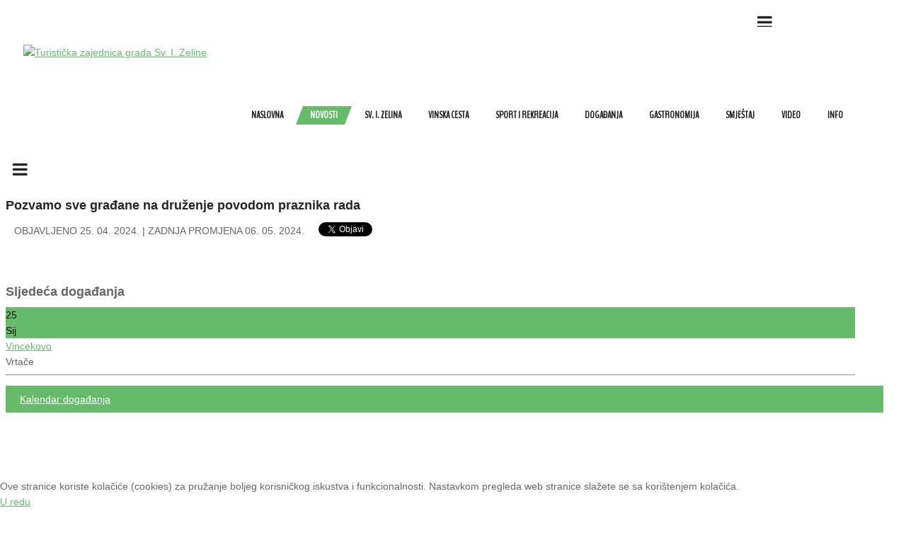

--- FILE ---
content_type: text/html; charset=utf-8
request_url: https://visitzelina.hr/novosti/item/701-pozvamo-sve-gradane-na-druzenje-povodom-praznika-rada
body_size: 9949
content:
    


<!DOCTYPE html>
<html prefix="og: http://ogp.me/ns#"  lang="hr-hr">
<head>
<!-- Global site tag (gtag.js) - Google Analytics -->
<script async src="https://www.googletagmanager.com/gtag/js?id=UA-119175231-1"></script>
<script>
  window.dataLayer = window.dataLayer || [];
  function gtag(){dataLayer.push(arguments);}
  gtag('js', new Date());

  gtag('config', 'UA-119175231-1');
</script>
    <base href="https://visitzelina.hr/novosti/item/701-pozvamo-sve-gradane-na-druzenje-povodom-praznika-rada" />
	<meta http-equiv="content-type" content="text/html; charset=utf-8" />
	<meta name="robots" content="max-image-preview:large" />
	<meta property="og:url" content="https://visitzelina.hr/novosti/item/701-pozvamo-sve-gradane-na-druzenje-povodom-praznika-rada" />
	<meta property="og:type" content="article" />
	<meta property="og:title" content="Pozvamo sve građane na druženje povodom praznika rada" />
	<meta property="og:image" content="https://visitzelina.hr/media/k2/items/cache/1a0ade594615258bb3adf62b1e1130bb_M.jpg" />
	<meta name="image" content="https://visitzelina.hr/media/k2/items/cache/1a0ade594615258bb3adf62b1e1130bb_M.jpg" />
	<meta name="twitter:card" content="summary" />
	<meta name="twitter:title" content="Pozvamo sve građane na druženje povodom praznika rada" />
	<meta name="twitter:image" content="https://visitzelina.hr/media/k2/items/cache/1a0ade594615258bb3adf62b1e1130bb_M.jpg" />
	<meta name="twitter:image:alt" content="Pozvamo sve građane na druženje povodom praznika rada" />
	<meta name="generator" content="tesla coil generator" />
	<title>Pozvamo sve građane na druženje povodom praznika rada</title>
	<link href="/novosti/item/701-pozvamo-sve-gradane-na-druzenje-povodom-praznika-rada" rel="canonical" />
	<link href="https://cdnjs.cloudflare.com/ajax/libs/magnific-popup.js/1.1.0/magnific-popup.min.css" rel="stylesheet" type="text/css" />
	<link href="https://cdnjs.cloudflare.com/ajax/libs/simple-line-icons/2.4.1/css/simple-line-icons.min.css" rel="stylesheet" type="text/css" />
	<link href="/components/com_k2/css/k2.css?v=2.11.20230505" rel="stylesheet" type="text/css" />
	<link href="/media/com_jce/site/css/content.min.css?badb4208be409b1335b815dde676300e" rel="stylesheet" type="text/css" />
	<link href="/templates/sj_urline/asset/bootstrap/css/bootstrap.min.css" rel="stylesheet" type="text/css" />
	<link href="/yt-assets/developing/templates_sj_urline_less_system_sticky.css" rel="stylesheet" type="text/css" />
	<link href="/yt-assets/developing/templates_sj_urline_less_template.css" rel="stylesheet" type="text/css" />
	<link href="/yt-assets/developing/templates_sj_urline_less_system_pattern.css" rel="stylesheet" type="text/css" />
	<link href="/templates/sj_urline/css/your_css.css" rel="stylesheet" type="text/css" />
	<link href="/templates/sj_urline/asset/fonts/awesome/css/font-awesome.min.css" rel="stylesheet" type="text/css" />
	<link href="/yt-assets/developing/templates_sj_urline_less_responsive.css" rel="stylesheet" type="text/css" />
	<link href="https://fonts.googleapis.com/css?family=BenchNine&amp;subset=latin,latin-ext" rel="stylesheet" type="text/css" />
	<link href="https://visitzelina.hr/modules/mod_logo_slider/tmpl/css/jquery.ibxslider.css" rel="stylesheet" type="text/css" />
	<link href="https://netdna.bootstrapcdn.com/font-awesome/4.7.0/css/font-awesome.min.css" rel="stylesheet" type="text/css" />
	<link href="https://visitzelina.hr/plugins/system/ytshortcodes/shortcodes/icon/css/icon.css" rel="stylesheet" type="text/css" />
	<link href="/media/com_icagenda/css/tipTip.css" rel="stylesheet" type="text/css" />
	<link href="https://visitzelina.hr/modules/mod_ic_event_list/css/default_style.css" rel="stylesheet" type="text/css" />
	<link href="/plugins/system/cookiehint/css/green.css?f1c42e840eafb7c3cc3e75889db3fb8e" rel="stylesheet" type="text/css" />
	<link href="/plugins/system/ytshortcodes/assets/css/shortcodes.css" rel="stylesheet" type="text/css" />
	<link href="https://visitzelina.hr/plugins/system/ytshortcodes/assets/css/font-awesome.min.css" rel="stylesheet" type="text/css" />
	<style type="text/css">

                        /* K2 - Magnific Popup Overrides */
                        .mfp-iframe-holder {padding:10px;}
                        .mfp-iframe-holder .mfp-content {max-width:100%;width:100%;height:100%;}
                        .mfp-iframe-scaler iframe {background:#fff;padding:10px;box-sizing:border-box;box-shadow:none;}
                    .container{width:1200px}body{font-family:'Arial', Helvetica, sans-serif}#meganavigator .level1.item-link, #moonavigator .level1.item-link{font-family:BenchNine}
#client749 .ibx-wrapper{max-width:900px!important;}

#client749 .sliderContent:hover .ibx-overlay {
		background: #000000;
		opacity: 1;
		}
#client749 .ibx-bottom, #client749 .ibx-top{
		background: #000000;
	}
#client749 .ibx-text, #client749 .ibx-text a{
 color : #ffffff;
 font-size: 14px;
 text-align : left;
 text-decoration:none;
	}	
#client749 .ibx-viewport{
height: 70px!important;

}
#client749 .slide-contents-horizontal, #client749 .slide-contents-vertical {
	box-sizing:border-box;
	-moz-box-sizing:border-box;
	-webkit-box-sizing:border-box;
    border: 0px solid #cccccc;
    border-radius: 4px;  
    height: 70px;
	background: #rrggbb;
    opacity: 0.6;
    transition: background 0.2s linear 0s, border 0.2s linear 0s, opacity 0.2s linear 0s;

	}
	
	#client749 .slide-contents-horizontal:hover,#client749 .slide-contents-vertical img:hover{
    opacity: 1;
	}

#ytico_696775143d7d819722224141768387860.yt-icon i{ font-size:20px;line-height:20px;background:transparent;color:#252525;-webkit-border-radius:;border-radius:;border: none; padding:; }#ytico_696775143d7f32185992371768387860.yt-icon i{ font-size:20px;line-height:20px;background:transparent;color:#252525;-webkit-border-radius:;border-radius:;border: none; padding:; }#ytico_696775143d8045840228581768387860.yt-icon i{ font-size:20px;line-height:20px;background:transparent;color:#252525;-webkit-border-radius:;border-radius:;border: none; padding:; }#ytico_696775143d81216124552151768387860.yt-icon i{ font-size:20px;line-height:20px;background:transparent;color:#252525;-webkit-border-radius:;border-radius:;border: none; padding:; }#ytico_696775144bdfc2533147331768387860.yt-icon i{ font-size:20px;line-height:20px;background:transparent;color:#252525;-webkit-border-radius:;border-radius:;border: none; padding:; }#ytico_696775144be1220587054281768387860.yt-icon i{ font-size:20px;line-height:20px;background:transparent;color:#252525;-webkit-border-radius:;border-radius:;border: none; padding:; }#ytico_696775144be225165918731768387860.yt-icon i{ font-size:20px;line-height:20px;background:transparent;color:#252525;-webkit-border-radius:;border-radius:;border: none; padding:; }#ytico_696775144be3011037035221768387860.yt-icon i{ font-size:20px;line-height:20px;background:transparent;color:#252525;-webkit-border-radius:;border-radius:;border: none; padding:; }#redim-cookiehint-bottom {position: fixed; z-index: 99999; left: 0px; right: 0px; bottom: 0px; top: auto !important;}
	</style>
	<script src="/media/jui/js/jquery.min.js?f1c42e840eafb7c3cc3e75889db3fb8e" type="text/javascript"></script>
	<script src="/media/jui/js/jquery-noconflict.js?f1c42e840eafb7c3cc3e75889db3fb8e" type="text/javascript"></script>
	<script src="/media/jui/js/jquery-migrate.min.js?f1c42e840eafb7c3cc3e75889db3fb8e" type="text/javascript"></script>
	<script src="https://cdnjs.cloudflare.com/ajax/libs/magnific-popup.js/1.1.0/jquery.magnific-popup.min.js" type="text/javascript"></script>
	<script src="/media/k2/assets/js/k2.frontend.js?v=2.11.20230505&sitepath=/" type="text/javascript"></script>
	<script src="https://visitzelina.hr/templates/sj_urline/asset/bootstrap/js/bootstrap.min.js" type="text/javascript"></script>
	<script src="https://visitzelina.hr/templates/sj_urline/js/sj-custom.js" type="text/javascript"></script>
	<script src="https://visitzelina.hr/templates/sj_urline/js/jquery.prettyPhoto.js" type="text/javascript"></script>
	<script src="https://visitzelina.hr/templates/sj_urline/js/keepmenu.js" type="text/javascript"></script>
	<script src="https://visitzelina.hr/templates/sj_urline/js/ytsticky.js" type="text/javascript"></script>
	<script src="https://visitzelina.hr/templates/sj_urline/js/yt-script.js" type="text/javascript"></script>
	<script src="https://visitzelina.hr/templates/sj_urline/asset/bootstrap/js/bootstrap-select.js" type="text/javascript"></script>
	<script src="https://visitzelina.hr/templates/sj_urline/menusys/class/mega/assets/jquery.megamenu.js" type="text/javascript"></script>
	<script src="https://visitzelina.hr/templates/sj_urline/menusys/class/common/js/jquery.easing.1.3.js" type="text/javascript"></script>
	<script src="https://visitzelina.hr/modules/mod_logo_slider/tmpl/js/jquery.ibxSlider.js" type="text/javascript"></script>
	<script src="/media/com_icagenda/js/jquery.tipTip.js" type="text/javascript"></script>
	<script src="https://cdn.gtranslate.net/widgets/latest/flags.js" data-gt-orig-url="/novosti/item/701-pozvamo-sve-gradane-na-druzenje-povodom-praznika-rada" data-gt-orig-domain="visitzelina.hr" data-gt-widget-id="756" defer="defer" type="text/javascript"></script>
	<script src="https://visitzelina.hr/plugins/system/ytshortcodes/assets/js/prettify.js" type="text/javascript"></script>
	<script src="https://visitzelina.hr/plugins/system/ytshortcodes/assets/js/shortcodes.js" type="text/javascript"></script>
	<script type="application/ld+json">

                {
                    "@context": "https://schema.org",
                    "@type": "Article",
                    "mainEntityOfPage": {
                        "@type": "WebPage",
                        "@id": "https://visitzelina.hr/novosti/item/701-pozvamo-sve-gradane-na-druzenje-povodom-praznika-rada"
                    },
                    "url": "https://visitzelina.hr/novosti/item/701-pozvamo-sve-gradane-na-druzenje-povodom-praznika-rada",
                    "headline": "Pozvamo sve građane na druženje povodom praznika rada",
                    "image": [
                        "https://visitzelina.hr/media/k2/items/cache/1a0ade594615258bb3adf62b1e1130bb_XL.jpg",
                        "https://visitzelina.hr/media/k2/items/cache/1a0ade594615258bb3adf62b1e1130bb_L.jpg",
                        "https://visitzelina.hr/media/k2/items/cache/1a0ade594615258bb3adf62b1e1130bb_M.jpg",
                        "https://visitzelina.hr/media/k2/items/cache/1a0ade594615258bb3adf62b1e1130bb_S.jpg",
                        "https://visitzelina.hr/media/k2/items/cache/1a0ade594615258bb3adf62b1e1130bb_XS.jpg",
                        "https://visitzelina.hr/media/k2/items/cache/1a0ade594615258bb3adf62b1e1130bb_Generic.jpg"
                    ],
                    "datePublished": "2024-04-25 12:40:05",
                    "dateModified": "2024-05-06 06:43:30",
                    "author": {
                        "@type": "Person",
                        "name": "Anamarija Šuliček",
                        "url": "https://visitzelina.hr/novosti/itemlist/user/797-anamarijasulicek"
                    },
                    "publisher": {
                        "@type": "Organization",
                        "name": "Turistička zajednica grada Sv. I. Zeline",
                        "url": "https://visitzelina.hr/",
                        "logo": {
                            "@type": "ImageObject",
                            "name": "Turistička zajednica grada Sv. I. Zeline",
                            "width": "",
                            "height": "",
                            "url": "https://visitzelina.hr/"
                        }
                    },
                    "articleSection": "https://visitzelina.hr/novosti",
                    "keywords": "",
                    "description": "",
                    "articleBody": ""
                }
                
	</script>
	<script type="text/javascript">

	jQuery.noConflict();
		jQuery(window).load(function() {
  // When the page has loaded
   jQuery(".client-logo-slider").css( 'visibility','visible');
  jQuery(".client-logo-slider").fadeIn(2000);
});
	jQuery(document).ready(function(){	
	var maxSlides;
    var wSlider;
	width = jQuery(window).width();

	if (width < 430) {
	maxSlides = 1;
    wSlider = 0;
	} else {
	maxSlides = 7;
    wSlider = 120;
	}
		
jQuery(".client-overlay").mouseover(function() {
	jQuery(this).find(".ibxOverlay").show();
	}).mouseout(function() {
    jQuery(this).find(".ibxOverlay").hide();

	}); 

	jQuery('#slider749').ibxSlider({
		mode: 'horizontal',
		pause : 3000,
		maxSlides:maxSlides,
		slideWidth:wSlider,
		minSlides:3,
		speed : 2000,
		moveSlides:0,
		slideMargin:10,
		useCSS:false,
		controls: false,
		pager: false,
		auto: true,
		stopAuto:false,
		pagerType: 'full',
		autoHover: true,
		adaptiveHeight: false,
		autoDirection :'next',
		nextText:'<i class="fa fa-angle-right fa-2x" ><\/i>',
		prevText:'<i class="fa fa-angle-left fa-2x" ><\/i>',
		responsive: true

	}
	);});
	jQuery(document).ready(function(){
		jQuery(".iCtip").tipTip({maxWidth: "200", defaultPosition: "top", edgeOffset: 1});
	});window.gtranslateSettings = window.gtranslateSettings || {};window.gtranslateSettings['756'] = {"default_language":"hr","languages":["en","es","de","it","fr"],"url_structure":"none","wrapper_selector":"#gt-wrapper-756","globe_size":60,"flag_size":"24","flag_style":"2d","custom_domains":null,"float_switcher_open_direction":"top","switcher_open_direction":"bottom","native_language_names":"0","add_new_line":1,"select_language_label":"Select Language","detect_browser_language":0,"custom_css":"","alt_flags":[],"switcher_horizontal_position":"left","switcher_vertical_position":"bottom","horizontal_position":"inline","vertical_position":"inline"};
	</script>
	<script type="text/javascript">var TMPL_NAME = "sj_urline";var TMPL_COOKIE = ["bgimage","themecolor","templateLayout","menustyle","activeNotice","typelayout"];</script>


    <meta name="HandheldFriendly" content="true"/>
    <meta name="format-detection" content="telephone=no">
    <meta name="apple-mobile-web-app-capable" content="YES" />

    <!-- META FOR IOS & HANDHELD -->
            <meta name="viewport" content="width=device-width, initial-scale=1.0, user-scalable=yes"/>
    
    <!-- LINK FOR FAVICON -->
            <link rel="icon" type="image/x-icon" href="/images/FB_logo_-_novi.png" />
    
    

</head>


<body id="bd" class="home-layout1 res" >
    
    <div id="yt_wrapper" class="layout-wide">

        <section id="yt_header_top" class="block">                        <div class="container">
                            <div class="row">
                            		<div id="content_top2"  class="col-sm-12" >
			    	
	<div class="module  " >
	    	    <div class="modcontent clearfix">
			<div class="gtranslate_wrapper" id="gt-wrapper-756"></div>	    </div>
	</div>
        	
	<div class="module social-top hidden-xs hidden-sm " >
	    	    <div class="modcontent clearfix">
			
<ul class="list_social">
<li><a id="ytico_696775144bdfc2533147331768387860" href="https://www.facebook.com/VisitSvetiIvanZelina/" class="yt-icon" target="_blank"><i class="fa fa-facebook"></i></a></li>
<!---
<li><span id="ytico_696775144be1220587054281768387860" class="yt-icon"><i class="fa fa-twitter"></i></span></li>
<li><a id="ytico_696775144be225165918731768387860" href="https://plus.google.com/u/0/+SmartAddons-Joomla-Magento-WordPress" class="yt-icon" target="_blank"><i class="fa fa-google-plus"></i></a></li>
-->
<li><a id="ytico_696775144be3011037035221768387860" href="https://www.youtube.com/channel/UCbp6peWkY3unbfQtgbuP0Zg" class="yt-icon" target="_blank"><i class="fa fa-youtube"></i></a></li>
</ul>
	    </div>
	</div>
        	
	<div class="module  mobile-menu " >
	    	    <div class="modcontent clearfix">
			
<button class='btn-hamburger js-slideout-toggle hidden-lg' type='button'>
                <i class='fa fa-bars'></i>
        </button>	<script type="text/javascript">
				jQuery(function($){
            $('#meganavigator').megamenu({ 
            	'wrap':'#yt_menuwrap .container',
            	'easing': 'easeInOutCirc',
				'mm_timeout': '250',
				'justify':'left'
            });
	    });
		
	</script>
	    </div>
	</div>
        	
	<div class="module  " >
	    	    <div class="modcontent clearfix">
			
<ul class="list-info">
<a href=tel:+38512061808><li class="item phone">+385 1 2061 808</li></a>
<a href=mailto:tzg@zelina.hr><li class="item email">tzg@zelina.hr</li></a>
</ul>
	    </div>
	</div>
    
		</div>
		                            </div>
                        </div>

                    </section>            <section id="yt_header_bottom" class="block">                        <div class="container">
                            <div class="row">
                            		<div id="yt_logo" class="col-md-2 col-xs-12"  >
						
			<a class="logo" href="https://visitzelina.hr/" title="Turistička zajednica grada Sv. I. Zeline" >
				<span></span>
				<img data-placeholder="no" src="https://visitzelina.hr/images/logo-tz-zelina.png" alt="Turistička zajednica grada Sv. I. Zeline" style="width:341px;height:94px;"/>
			</a>
           
                </div>
				<div id="yt_mainmenu" class="col-sm-10"  >
			<ul id="meganavigator" class="clearfix navi "><li class="level1 first ">
	<a title="Naslovna" class="level1 first  item-link" href="https://visitzelina.hr/"><span class="menu-title">Naslovna</span></a>	
	</li>

<li class="active level1 ">
	<a title="Novosti" class="active level1  item-link" href="/novosti"><span class="menu-title">Novosti</span></a>	
	</li>

<li class="level1 havechild ">
	<a title="Sv. I. Zelina" class="level1 havechild  item-link" href="/sv-i-zelina"><span class="menu-title">Sv. I. Zelina</span></a>	
			<!-- open mega-content div -->
		<div class="level2 menu mega-content" >
			<div class="mega-content-inner clearfix" >
			
				
									<div class="mega-col first one" >
						<ul class="subnavi level2"><li class="level2 first ">
	<a title="Znamenitosti" class="level2 first  item-link" href="/sv-i-zelina/znamenitosti"><span class="menu-title">Znamenitosti</span></a>	
	</li>

<li class="level2 ">
	<a title="Kultura" class="level2  item-link" href="/sv-i-zelina/kultura"><span class="menu-title">Kultura</span></a>	
	</li>

<li class="level2 ">
	<a title="Udruge" class="level2  item-link" href="/sv-i-zelina/udruge"><span class="menu-title">Udruge</span></a>	
	</li>

<li class="level2 last ">
	<a title="Sport" class="level2 last  item-link" href="/sv-i-zelina/sport"><span class="menu-title">Sport</span></a>	
	</li>

</ul>					</div>
							
		</div>
	</div>
		</li>

<li class="level1 havechild ">
	<a title="Vinska cesta" class="level1 havechild  item-link" href="/vinska-cesta"><span class="menu-title">Vinska cesta</span></a>	
			<!-- open mega-content div -->
		<div class="level2 menu mega-content" >
			<div class="mega-content-inner clearfix" >
			
				
									<div class="mega-col first one" >
						<ul class="subnavi level2"><li class="level2 first ">
	<a title="Interaktivna vinska karta" class="level2 first  item-link" href="/vinska-cesta/interaktivna-vinska-karta"><span class="menu-title">Interaktivna vinska karta</span></a>	
	</li>

</ul>					</div>
							
		</div>
	</div>
		</li>

<li class="level1 havechild ">
	<div title="Sport i rekreacija" class="level1 havechild  item-link separator"><span class="menu-title">Sport i rekreacija</span></div>	
			<!-- open mega-content div -->
		<div class="level2 menu mega-content" >
			<div class="mega-content-inner clearfix" >
			
				
									<div class="mega-col first one" >
						<ul class="subnavi level2"><li class="level2 first ">
	<a title="Biciklističke staze" class="level2 first  item-link" href="/sport-i-rekreacija/biciklisticke-staze"><span class="menu-title">Biciklističke staze</span></a>	
	</li>

<li class="level2 ">
	<a title="Pješačke staze" class="level2  item-link" href="/sport-i-rekreacija/pjesacke-staze"><span class="menu-title">Pješačke staze</span></a>	
	</li>

<li class="level2 ">
	<a title="Quad staze" class="level2  item-link" href="/sport-i-rekreacija/quad-staze"><span class="menu-title">Quad staze</span></a>	
	</li>

<li class="level2 ">
	<a title="Gljivarstvo - edukativni park" class="level2  item-link" href="/sport-i-rekreacija/gljivarstvo-edukativni-park"><span class="menu-title">Gljivarstvo - edukativni park</span></a>	
	</li>

<li class="level2 ">
	<a title="Poučna eko - staza &quot;Kroz Zelinsku goru&quot;" class="level2  item-link" href="/sport-i-rekreacija/poucna-eko-staza-kroz-zelinsku-goru"><span class="menu-title">Poučna eko - staza &quot;Kroz Zelinsku goru&quot;</span></a>	
	</li>

<li class="level2 last ">
	<a title="Ostalo" class="level2 last  item-link" href="/sport-i-rekreacija/ostalo"><span class="menu-title">Ostalo</span></a>	
	</li>

</ul>					</div>
							
		</div>
	</div>
		</li>

<li class="level1 havechild ">
	<a title="Događanja" class="level1 havechild  item-link" href="/dogadanja"><span class="menu-title">Događanja</span></a>	
			<!-- open mega-content div -->
		<div class="level2 menu mega-content" >
			<div class="mega-content-inner clearfix" >
			
				
									<div class="mega-col first more" >
						<ul class="subnavi level2"><li class="level2 first ">
	<a title="Kalendar" class="level2 first  item-link" href="/dogadanja/kalendar"><span class="menu-title">Kalendar</span></a>	
	</li>

</ul>					</div>
							
		</div>
	</div>
		</li>

<li class="level1 havechild ">
	<div title="Gastronomija" class="level1 havechild  item-link separator"><span class="menu-title">Gastronomija</span></div>	
			<!-- open mega-content div -->
		<div class="level2 menu mega-content" >
			<div class="mega-content-inner clearfix" >
			
				
									<div class="mega-col first one" >
						<ul class="subnavi level2"><li class="level2 first ">
	<a title="Seoska domaćinstva i izletišta" class="level2 first  item-link" href="/gastronomija/seoska-domacinstva-i-izletista"><span class="menu-title">Seoska domaćinstva i izletišta</span></a>	
	</li>

<li class="level2 ">
	<a title="Restorani i bistroi" class="level2  item-link" href="/gastronomija/restorani-i-bistroi"><span class="menu-title">Restorani i bistroi</span></a>	
	</li>

<li class="level2 ">
	<a title="Pizzerije i fast foodovi" class="level2  item-link" href="/gastronomija/pizzerije-i-fast-foodovi"><span class="menu-title">Pizzerije i fast foodovi</span></a>	
	</li>

<li class="level2 ">
	<a title="Slastice" class="level2  item-link" href="/gastronomija/slastice"><span class="menu-title">Slastice</span></a>	
	</li>

<li class="level2 last ">
	<a title="Proizvođači alkoholnih pića" class="level2 last  item-link" href="/gastronomija/proizvodaci-alkoholnih-pica"><span class="menu-title">Proizvođači alkoholnih pića</span></a>	
	</li>

</ul>					</div>
							
		</div>
	</div>
		</li>

<li class="level1 ">
	<a title="Smještaj" class="level1  item-link" href="/smjestaj"><span class="menu-title">Smještaj</span></a>	
	</li>

<li class="level1 ">
	<a title="Video" class="level1  item-link" href="/video"><span class="menu-title">Video</span></a>	
	</li>

<li class="level1 last havechild ">
	<div title="Info" class="level1 last havechild  item-link separator"><span class="menu-title">Info</span></div>	
			<!-- open mega-content div -->
		<div class="level2 menu mega-content" >
			<div class="mega-content-inner clearfix" >
			
				
									<div class="mega-col first one" >
						<ul class="subnavi level2"><li class="level2 first ">
	<a title="Natječaji" class="level2 first  item-link" href="/informacije/natjecaji"><span class="menu-title">Natječaji</span></a>	
	</li>

<li class="level2 ">
	<a title="Upute za iznajmljivače" class="level2  item-link" href="/informacije/upute-za-iznajmljivace"><span class="menu-title">Upute za iznajmljivače</span></a>	
	</li>

<li class="level2 full_megachild mega2">
	<a title="Kontakt" class="level2 full_megachild mega2 item-link" href="/informacije/kontakt"><span class="menu-title">Kontakt</span></a>	
	</li>

<li class="level2 ">
	<a title="Karte grada i okolice" class="level2  item-link" href="/informacije/karte-grada-i-okolice"><span class="menu-title">Karte grada i okolice</span></a>	
	</li>

<li class="level2 ">
	<a title="Lokator" class="level2  item-link" href="https://www.locator-tzzz.com/HR/" target="_blank"><span class="menu-title">Lokator</span></a>	
	</li>

<li class="level2 ">
	<a title="O nama" class="level2  item-link" href="/informacije/o-nama"><span class="menu-title">O nama</span></a>	
	</li>

<li class="level2 ">
	<a title="Javne informacije" class="level2  item-link" href="/informacije/javne-informacije"><span class="menu-title">Javne informacije</span></a>	
	</li>

<li class="level2 last ">
	<a title="Unos objekata na web stranicu" class="level2 last  item-link" href="/informacije/unos-objekata-na-web-stranicu"><span class="menu-title">Unos objekata na web stranicu</span></a>	
	</li>

</ul>					</div>
							
		</div>
	</div>
		</li>

</ul><button class='btn-hamburger js-slideout-toggle hidden-lg' type='button'>
                <i class='fa fa-bars'></i>
        </button>	<script type="text/javascript">
				jQuery(function($){
            $('#meganavigator').megamenu({ 
            	'wrap':'#yt_menuwrap .container',
            	'easing': 'easeInOutCirc',
				'mm_timeout': '250',
				'justify':'left'
            });
	    });
		
	</script>
	        </div>
		                            </div>
                        </div>

                    </section>            <section id="content" class="    no-left  block com_k2">
                        <div  class="container">
                            <div  class="row">
                                <div id="content_main" class="col-md-9  col-xs-12">			<div id="system-message-container">
	</div>

                <div id="yt_component">
             

<!-- Start K2 Item Layout -->
<span id="startOfPageId701"></span>

<div id="k2Container" class="itemView">

	<!-- Plugins: BeforeDisplay -->
	
	<!-- K2 Plugins: K2BeforeDisplay -->
	
        <!-- Item Image -->
    <div class="itemImageBlock">
        <span class="itemImage">
            <!--<a data-k2-modal="image" href="/media/k2/items/cache/1a0ade594615258bb3adf62b1e1130bb_XL.jpg" title="Otvori cijelu sliku!">-->
                <img src="/media/k2/items/cache/1a0ade594615258bb3adf62b1e1130bb_XL.jpg" alt="Pozvamo sve građane na druženje povodom praznika rada" />            <!--</a>-->
        </span>

        
        
        <div class="clr"></div>
    </div>
    
	<div class="itemHeader">

		<!-- Item title -->
	<h2 class="itemTitle">
		
		Pozvamo sve građane na druženje povodom praznika rada
			</h2>
	


	</div>

	<!-- Plugins: AfterDisplayTitle -->
	
	<!-- K2 Plugins: K2AfterDisplayTitle -->
	
		<div class="itemToolbar">
		<ul class="list-toolbar">
						            <!-- Date created -->
            <li class="itemDateCreated">
                OBJAVLJENO 25. 04. 2024.&nbsp;|&nbsp;ZADNJA PROMJENA 06. 05. 2024.            </li>
            			
			
			
            
			
			
					</ul>
		<div class="clr"></div>
	</div>
	
	<div class="itemBody">

		<!-- Plugins: BeforeDisplayContent -->
		
		<!-- K2 Plugins: K2BeforeDisplayContent -->
		
		
		<!-- Item text -->
		<div class="itemFullText">
					</div>

		
		<div class="clr"></div>

		
		
		<!-- Plugins: AfterDisplayContent -->
		
		<!-- K2 Plugins: K2AfterDisplayContent -->
		
		<div class="clr"></div>

	</div>
		<div class="itemLinks">

		
		
		<div class="clr"></div>
	</div>

		<div class="itemLinksEx">
						<div class="clr"></div>
			<div class="list-social">
								<!-- Twitter Button -->
				<div class="itemTwitterButton">
					<a href="https://twitter.com/share" class="twitter-share-button" data-via="">Tweet</a>
					<script>!function(d,s,id){var js,fjs=d.getElementsByTagName(s)[0],p=/^http:/.test(d.location)?'http':'https';if(!d.getElementById(id)){js=d.createElement(s);js.id=id;js.src=p+'://platform.twitter.com/widgets.js';fjs.parentNode.insertBefore(js,fjs);}}(document, 'script', 'twitter-wjs');</script>
				</div>
				
								<!-- Facebook Button -->
				<div class="itemFacebookButton">
					<div id="fb-root"></div>
					<script>(function(d,s,id){var js,fjs=d.getElementsByTagName(s)[0];if(d.getElementById(id)) return;js=d.createElement(s);js.id=id;js.src="//connect.facebook.net/en_US/sdk.js#xfbml=1&version=v2.5";fjs.parentNode.insertBefore(js,fjs);}(document,'script','facebook-jssdk'));</script>
					<div class="fb-like" data-width="200" data-layout="button_count" data-action="like" data-show-faces="false" data-share="false"></div>
				</div>
				
							</div>
		</div>

	
	
	
	<div class="clr"></div>

	
	
	
	<!-- Plugins: AfterDisplay -->
	
	<!-- K2 Plugins: K2AfterDisplay -->
	
		
	
	<div class="clr"></div>

</div>
<!-- End K2 Item Layout -->

<!-- JoomlaWorks "K2" (v2.11.20230505) | Learn more about K2 at https://getk2.org -->


        </div>
		</div><aside id="content_left" class="col-md-3 col-sm-12 col-xs-12 hidden"></aside><aside id="content_right" class="col-md-3 col-xs-12">		<div id="right"   class="col-sm-12" >
			    	
	<div class="module  " >
	    		    <h3 class="modtitle"><span>Sljedeća događanja</span></h3>
	    	    <div class="modcontent clearfix">
			<!-- iCagenda PRO - Event List --><div class="ic_eventlist"><div class="ic-section ic-group">
<div class="default_eventlist ic-col ic-col1">
	<div class="ic-event-div">

				<div class="ic-date-img-box">
			<div class="ic-date-div" style="background: #66bb6a; color: #111111;">
				<div class="ic-day">
					25				</div>
				<div class="ic-month">
					Sij				</div>
			</div>
		</div>

		<div class="ic-block">

						
						<div class="iceventlist-title ic-block">
				<a href="/dogadanja/kalendar/483-vincekovo">
					Vincekovo				</a>
			</div>

		</div>

				<div class="ic-block">

									<div class="iceventlist-venue ic-inline-block">
				Vrtače			</div>
			
						
						
		</div>
		
							<span class="iceventlist-desc">
				<i></i>			</span>
		
				
				
	</div>
	<hr>
</div>

</div><div class="ic-footer-text"><p><a href="/dogadanja/kalendar" class="button subbutton btn btn-primary" style="width: 100%;">Kalendar događanja</a></p></div></div><div style="clear:both"></div>	    </div>
	</div>
    
		</div>
		</aside>                            </div >
                        </div >

                    </section>                    <section id="yt_spotlight8" class="block">                        <div class="container">
                            <div class="row">
                            		<div id="bottom1"  class="col-md-4 col-sm-6 col-xs-12" >
			    	
	<div class="module contact-infomation " >
	    		    <h3 class="modtitle"><span>Kontakt</span></h3>
	    	    <div class="modcontent clearfix">
			
<ul>
<li class="address">Trg Ante Starčevića 13, 10380 Sv. Ivan Zelina, HR</li>
<li class="email"><span id="cloak194f39b7e9bcc2d1957396d10d119d30">Ova e-mail adresa je zaštićena od spambota. Potrebno je omogućiti JavaScript da je vidite.</span><script type='text/javascript'>
				document.getElementById('cloak194f39b7e9bcc2d1957396d10d119d30').innerHTML = '';
				var prefix = '&#109;a' + 'i&#108;' + '&#116;o';
				var path = 'hr' + 'ef' + '=';
				var addy194f39b7e9bcc2d1957396d10d119d30 = 'tzg' + '&#64;';
				addy194f39b7e9bcc2d1957396d10d119d30 = addy194f39b7e9bcc2d1957396d10d119d30 + 'z&#101;l&#105;n&#97;' + '&#46;' + 'hr';
				var addy_text194f39b7e9bcc2d1957396d10d119d30 = 'tzg' + '&#64;' + 'z&#101;l&#105;n&#97;' + '&#46;' + 'hr';document.getElementById('cloak194f39b7e9bcc2d1957396d10d119d30').innerHTML += '<a ' + path + '\'' + prefix + ':' + addy194f39b7e9bcc2d1957396d10d119d30 + '\'>'+addy_text194f39b7e9bcc2d1957396d10d119d30+'<\/a>';
		</script></li>
<li class="phone">+385 1 2061 808</li>
<li>OIB: 60155307304</li>
</ul>
	    </div>
	</div>
    
		</div>
				<div id="bottom2"  class="col-md-4 col-sm-6 col-xs-12" >
			    	
	<div class="module logo-bottom " >
	    	    <div class="modcontent clearfix">
			
<div class="img-logo"><img src="/images/logo-tz-zelina-bijeli.png" alt="" /></div>
<ul class="list_social">
<li><a id="ytico_696775143d7d819722224141768387860" href="https://www.facebook.com/tzzelina/" class="yt-icon" target="_blank"><i class="fa fa-facebook"></i></a></li>
<!--
<li><span id="ytico_696775143d7f32185992371768387860" class="yt-icon"><i class="fa fa-twitter"></i></span></li>
<li><span id="ytico_696775143d8045840228581768387860" class="yt-icon"><i class="fa fa-google-plus"></i></span></li>
-->
<li><a id="ytico_696775143d81216124552151768387860" href="https://www.youtube.com/channel/UCbp6peWkY3unbfQtgbuP0Zg" class="yt-icon" target="_blank"><i class="fa fa-youtube"></i></a></li>
</ul>
	    </div>
	</div>
    
		</div>
				<div id="bottom3"  class="col-md-4 col-xs-12" >
			    	
	<div class="module seasons-app " >
	    		    <h3 class="modtitle"><span>Radno vrijeme</span></h3>
	    	    <div class="modcontent clearfix">
			
<p>PON-PET</p>
<p>07:00 - 15:00 h</p>
	    </div>
	</div>
    
		</div>
		                            </div>
                        </div>

                    </section>            <footer id="yt_footer" class="block">                        <div class="container">
                            <div class="row">
                            		<div id="footer"  class="col-md-12" >
			<div class="cls-wrapper ">
<div id="client749" class="client-logo-slider ibx-horizontal " style="visibility:hidden;">
	<div id="slider749">
	<div class="sliderOut"><div class="sliderContent slide-contents-horizontal" ><a href="http://www.mint.hr/" target="_blank"><img alt="Ministarstvo Turizma Republike Hrvatske" class="greyscale" src="https://visitzelina.hr/images/logotipi/mint-logo.png"/> </a></div></div><div class="sliderOut"><div class="sliderContent slide-contents-horizontal" ><a href="https://croatia.hr/" target="_blank"><img alt="Hrvatska turistička zajednica" class="greyscale" src="https://visitzelina.hr/images/logotipi/HTZ_2016_logo.png"/> </a></div></div><div class="sliderOut"><div class="sliderContent slide-contents-horizontal" ><a href="http://www.tzzz.hr/" target="_blank"><img alt="Turistička zajednica Zagrebačke županije" class="greyscale" src="https://visitzelina.hr/images/logotipi/tzzz.png"/> </a></div></div><div class="sliderOut"><div class="sliderContent slide-contents-horizontal" ><a href="http://www.zelina.hr" target="_blank"><img alt="Grad Sveti Ivan Zelina" class="greyscale" src="https://visitzelina.hr/images/logotipi/zelina-logo.png"/> </a></div></div><div class="sliderOut"><div class="sliderContent slide-contents-horizontal" ><a href="http://www.pou-zelina.hr" target="_blank"><img alt="Pučko učilište Sv. I. Zelina" class="greyscale" src="https://visitzelina.hr/images/logotipi/pou-zelina-logo.jpg"/> </a></div></div><div class="sliderOut"><div class="sliderContent slide-contents-horizontal" ><a href="https://www.muzej-zelina.hr/" target="_blank"><img alt="Muzej Sv. I. Zelina" class="greyscale" src="https://visitzelina.hr/images/logotipi/logo-muzej.png"/> </a></div></div><div class="sliderOut"><div class="sliderContent slide-contents-horizontal" ><a href="https://www.okusi.hr/okusi-zagrebackog-kraja/partneri" target="_blank"><img alt="Okusi hrvatske tradicije" class="greyscale" src="https://visitzelina.hr/images/logotipi/logo-okusi.png"/> </a></div></div>	</div>
</div>
</div>
		</div>
				<div id="yt_copyright" class="col-md-12"  >
			



					<div class="copyright">
				Copyright © 2026 Turistička zajednica grada Sv. I. Zeline | website by <a href=http://www.getim.hr target=_blank>getim.hr</a>			</div>
		
		<div class="designby copyright_middle">
		</div>   
		                </div>
		                            </div>
                        </div>

                    </footer>            

    </div>
    
		<div id="resmenu" class="slideout-menu hidden-lg">
			<ul class="nav resmenu">
			    <li><a title="Naslovna" href='https://visitzelina.hr/'>Naslovna</a>        </li>
        <li><a title="Novosti" href='/novosti' class="active">Novosti</a>        </li>
        <li class="haveChild level1"><a title="Sv. I. Zelina" href='/sv-i-zelina'>Sv. I. Zelina</a>							<span class="menuress-toggle"></span>
            				<div class="res-wrapnav">
				<ul class="nav">
			    <li><a title="Znamenitosti" href='/sv-i-zelina/znamenitosti'>Znamenitosti</a>        </li>
        <li><a title="Kultura" href='/sv-i-zelina/kultura'>Kultura</a>        </li>
        <li><a title="Udruge" href='/sv-i-zelina/udruge'>Udruge</a>        </li>
        <li><a title="Sport" href='/sv-i-zelina/sport'>Sport</a>        </li>
    				</ul>
				</div>
			</li>
            <li class="haveChild level1"><a title="Vinska cesta" href='/vinska-cesta'>Vinska cesta</a>							<span class="menuress-toggle"></span>
            				<div class="res-wrapnav">
				<ul class="nav">
			    <li><a title="Interaktivna vinska karta" href='/vinska-cesta/interaktivna-vinska-karta'>Interaktivna vinska karta</a>        </li>
    				</ul>
				</div>
			</li>
            <li class="haveChild level1"><a title="Sport i rekreacija" href="#1">Sport i rekreacija</a>							<span class="menuress-toggle"></span>
            				<div class="res-wrapnav">
				<ul class="nav">
			    <li><a title="Biciklističke staze" href='/sport-i-rekreacija/biciklisticke-staze'>Biciklističke staze</a>        </li>
        <li><a title="Pješačke staze" href='/sport-i-rekreacija/pjesacke-staze'>Pješačke staze</a>        </li>
        <li><a title="Quad staze" href='/sport-i-rekreacija/quad-staze'>Quad staze</a>        </li>
        <li><a title="Gljivarstvo - edukativni park" href='/sport-i-rekreacija/gljivarstvo-edukativni-park'>Gljivarstvo - edukativni park</a>        </li>
        <li><a title="Poučna eko - staza &quot;Kroz Zelinsku goru&quot;" href='/sport-i-rekreacija/poucna-eko-staza-kroz-zelinsku-goru'>Poučna eko - staza &quot;Kroz Zelinsku goru&quot;</a>        </li>
        <li><a title="Ostalo" href='/sport-i-rekreacija/ostalo'>Ostalo</a>        </li>
    				</ul>
				</div>
			</li>
            <li class="haveChild level1"><a title="Događanja" href='/dogadanja'>Događanja</a>							<span class="menuress-toggle"></span>
            				<div class="res-wrapnav">
				<ul class="nav">
			    <li><a title="Kalendar" href='/dogadanja/kalendar'>Kalendar</a>        </li>
    				</ul>
				</div>
			</li>
            <li class="haveChild level1"><a title="Gastronomija" href="#1">Gastronomija</a>							<span class="menuress-toggle"></span>
            				<div class="res-wrapnav">
				<ul class="nav">
			    <li><a title="Seoska domaćinstva i izletišta" href='/gastronomija/seoska-domacinstva-i-izletista'>Seoska domaćinstva i izletišta</a>        </li>
        <li><a title="Restorani i bistroi" href='/gastronomija/restorani-i-bistroi'>Restorani i bistroi</a>        </li>
        <li><a title="Pizzerije i fast foodovi" href='/gastronomija/pizzerije-i-fast-foodovi'>Pizzerije i fast foodovi</a>        </li>
        <li><a title="Slastice" href='/gastronomija/slastice'>Slastice</a>        </li>
        <li><a title="Proizvođači alkoholnih pića" href='/gastronomija/proizvodaci-alkoholnih-pica'>Proizvođači alkoholnih pića</a>        </li>
    				</ul>
				</div>
			</li>
            <li><a title="Smještaj" href='/smjestaj'>Smještaj</a>        </li>
        <li><a title="Video" href='/video'>Video</a>        </li>
        <li class="haveChild level1"><a title="Info" href="#1">Info</a>							<span class="menuress-toggle"></span>
            				<div class="res-wrapnav">
				<ul class="nav">
			    <li><a title="Natječaji" href='/informacije/natjecaji'>Natječaji</a>        </li>
        <li><a title="Upute za iznajmljivače" href='/informacije/upute-za-iznajmljivace'>Upute za iznajmljivače</a>        </li>
        <li><a title="Kontakt" href='/informacije/kontakt'>Kontakt</a>        </li>
        <li><a title="Karte grada i okolice" href='/informacije/karte-grada-i-okolice'>Karte grada i okolice</a>        </li>
        <li><a title="Lokator" href='https://www.locator-tzzz.com/HR/'>Lokator</a>        </li>
        <li><a title="O nama" href='/informacije/o-nama'>O nama</a>        </li>
        <li><a title="Javne informacije" href='/informacije/javne-informacije'>Javne informacije</a>        </li>
        <li><a title="Unos objekata na web stranicu" href='/informacije/unos-objekata-na-web-stranicu'>Unos objekata na web stranicu</a>        </li>
    				</ul>
				</div>
			</li>
        			</ul>
		</div>
		<script type="text/javascript">
		jQuery(document).ready(function($){
			var slideout = jQuery('#resmenu');
			var widthMenu = $('.slideout-menu').width(); 
			
			slideout.css({left:-widthMenu});
			
			var bd = jQuery('<div class="slide-modal modal-backdrop fade in"></div>');
			jQuery('.js-slideout-toggle').on('click', function() {
				slideout.animate({left:"0px"});
				bd.appendTo(document.body);
			});
			
			jQuery('body').on('touchstart click','.slide-modal', function(e){
				e.stopPropagation(); e.preventDefault();
				jQuery(this).closest('.slide-modal').remove();
				slideout.animate({left:-widthMenu});
			});

		});
		</script>
	
		
        
	<script type="text/javascript">
		jQuery(document).ready(function($){
			var events = 'click';
			
						
			
					});
	</script>












    <!-- Go to www.addthis.com/dashboard to customize your tools -->
    <!--<script type="text/javascript" src="//s7.addthis.com/js/300/addthis_widget.js#pubid=ra-57dcacf9a875d5c1"></script>-->



<div id="redim-cookiehint-bottom">   <div id="redim-cookiehint">     <div class="cookiecontent">   Ove stranice koriste kolačiće (cookies) za pružanje boljeg korisničkog iskustva i funkcionalnosti. Nastavkom pregleda web stranice slažete se sa korištenjem kolačića.    </div>     <div class="cookiebuttons">        <a id="cookiehintsubmit" onclick="return cookiehintsubmit(this);" href="https://visitzelina.hr/novosti/item/701-pozvamo-sve-gradane-na-druzenje-povodom-praznika-rada?rCH=2"         class="btn">U redu</a>          <div class="text-center" id="cookiehintinfo">                      </div>      </div>     <div class="clr"></div>   </div> </div>  <script type="text/javascript">        document.addEventListener("DOMContentLoaded", function(event) {         if (!navigator.cookieEnabled){           document.getElementById('redim-cookiehint-bottom').remove();         }       });        function cookiehintfadeOut(el) {         el.style.opacity = 1;         (function fade() {           if ((el.style.opacity -= .1) < 0) {             el.style.display = "none";           } else {             requestAnimationFrame(fade);           }         })();       }         function cookiehintsubmit(obj) {         document.cookie = 'reDimCookieHint=1; expires=Thu, 14 Jan 2027 23:59:59 GMT;57; path=/';         cookiehintfadeOut(document.getElementById('redim-cookiehint-bottom'));         return true;       }        function cookiehintsubmitno(obj) {         document.cookie = 'reDimCookieHint=-1; expires=0; path=/';         cookiehintfadeOut(document.getElementById('redim-cookiehint-bottom'));         return true;       }  </script>  
<script  type="text/javascript">
						function jSelectShortcode(text) {
							jQuery("#yt_shorcodes").removeClass("open");
							text = text.replace(/'/g, '"');
							//1.Editor Content
							if(document.getElementById('jform_articletext') != null) {
								jInsertEditorText(text, 'jform_articletext');
							}
							if(document.getElementById('jform_description') != null) {
								jInsertEditorText(text, 'jform_description');
							}

							//2.Editor K2
							if(document.getElementById('description') != null) {
								jInsertEditorText(text, 'description');
							}
							if(document.getElementById('text') != null) {
								jInsertEditorText(text, 'text');
							}
							//3.Editor VirtueMart
							if(document.getElementById('category_description') != null) {
								jInsertEditorText(text, 'category_description');
							}
							if(document.getElementById('product_desc') != null) {
								jInsertEditorText(text, 'product_desc');
							}
							//4.Editor Contact
							if(document.getElementById('jform_misc') != null) {
								jInsertEditorText(text, 'jform_misc');
							}
							//5.Editor Easyblog
							if(document.getElementById('write_content') != null) {
								jInsertEditorText(text, 'write_content');
							}
							//6.Editor Joomshoping
							if(document.getElementById('description1') != null) {
								jInsertEditorText(text, 'description1');
							}
							//6.Editor HTML
							if(document.getElementById('jform_content') != null) {
								jInsertEditorText(text, 'jform_content');
							}
							SqueezeBox.close();
						}
				   </script></body>
</html>


--- FILE ---
content_type: text/css
request_url: https://visitzelina.hr/yt-assets/developing/templates_sj_urline_less_system_sticky.css
body_size: 582
content:
.clearfix {
  *zoom: 1;
}
.clearfix:before,
.clearfix:after {
  display: table;
  content: "";
  line-height: 0;
}
.clearfix:after {
  clear: both;
}
.hide-text {
  font: 0/0 a;
  color: transparent;
  text-shadow: none;
  background-color: transparent;
  border: 0;
}
.input-block-level {
  display: block;
  width: 100%;
  min-height: ;
  -webkit-box-sizing: border-box;
  -moz-box-sizing: border-box;
  box-sizing: border-box;
}
#yt_sticky_top .btn-special {
  bottom: -130px;
}
#yt_sticky_top .btn-special-close {
  bottom: auto;
  top: 0;
}
#yt_sticky_bottom .btn-special {
  top: -35px;
  border-radius: 5px 5px 0 0;
}
#yt_sticky_bottom .btn-special-close {
  top: auto;
  bottom: 0;
}
div.yt-slideBar {
  width: 100%;
  height: 100%;
  background: rgba(0,0,0,0.8);
  position: fixed;
  z-index: 920;
}
div.yt-slideBar h3.modtitle {
  border: none;
  margin: 0 0 10px;
  padding: 0;
  background: transparent;
}
div.yt-slideBar .yt-notice {
  position: relative;
  z-index: 8;
}
div.yt-slideBar .yt-notice .module {
  padding: 10px 0;
  margin: 0;
  color: #ccc;
}
div.yt-slideBar .btn-special-close {
  position: absolute;
  right: 0;
  left: auto;
  width: 45px;
  line-height: 130px;
  height: 130px;
  top: 0;
  color: #fff;
  z-index: 25;
  font-size: 16px;
  cursor: pointer;
  text-align: center;
}
div.yt-slideBar .btn-special-close i {
  margin: 0;
}
.sticky-top {
  position: absolute;
  right: 0;
  left: auto;
  width: 45px;
  line-height: 130px;
  height: 130px;
  top: 0;
  color: #fff;
  z-index: 25;
  font-size: 16px;
  cursor: pointer;
  text-align: center;
  display: block;
  background: #66bb6a;
  z-index: 50;
}
.sticky-top i {
  margin: 0;
}
#yt_sticky_right {
  right: 0;
}
#yt_sticky_right .btn-special {
  right: 100%;
}
#yt_sticky_left {
  left: 0;
}
#yt_sticky_left .btn-special {
  left: 100%;
}
.yt-slidePanel {
  position: fixed;
  z-index: 250;
  top: 230px;
  padding: 0;
  width: 280px;
}
.yt-slidePanel .yt-sticky .module {
  width: 100%;
  position: absolute;
  z-index: 88;
  right: -100%;
  border: none;
}
.yt-slidePanel .yt-sticky .module .box-special {
  background: white;
  border: 5px solid #777;
  padding: 15px;
}
.yt-slidePanel .yt-sticky .module .btn-special {
  height: 50px;
  width: 45px;
  color: #fff;
  border-bottom: 1px solid #666;
  background-color: #777;
  display: block;
  position: absolute;
  cursor: pointer;
  text-align: center;
}
.yt-slidePanel .yt-sticky .module .btn-special span {
  font-size: 20px;
  line-height: 50px;
  width: 24px;
  margin: 0 4px 0 8px;
}
.yt-slidePanel .yt-sticky .module .btn-special:hover span {
  color: #fff;
  text-shadow: 0 0 7px rgba(255,255,255,0.7);
}


--- FILE ---
content_type: text/css
request_url: https://visitzelina.hr/yt-assets/developing/templates_sj_urline_less_template.css
body_size: 24204
content:
.clearfix {
  *zoom: 1;
}
.clearfix:before,
.clearfix:after {
  display: table;
  content: "";
  line-height: 0;
}
.clearfix:after {
  clear: both;
}
.hide-text {
  font: 0/0 a;
  color: transparent;
  text-shadow: none;
  background-color: transparent;
  border: 0;
}
.input-block-level {
  display: block;
  width: 100%;
  min-height: ;
  -webkit-box-sizing: border-box;
  -moz-box-sizing: border-box;
  box-sizing: border-box;
}
@-webkit-keyframes comeDown {
  100% {
    -webkit-transform: translateY(0px);
  }
}
@keyframes comeDown {
  100% {
    transform: translateY(0px);
  }
}
@-webkit-keyframes mainmenu {
  0% {
    -webkit-transform: translateY(-95px);
  }
  100% {
    -webkit-transform: translateY(0px);
  }
}
@keyframes mainmenu {
  0% {
    transform: translateY(-95px);
  }
  100% {
    transform: translateY(0px);
  }
}
.backtotop {
  background-color: #666;
  width: 45px;
  top: 325px;
  right: 0px;
  padding: 5px 0;
  overflow: hidden;
  z-index: 10;
  position: fixed;
  display: block;
  text-align: center;
  -webkit-border-radius: 3px 0 0 3px;
  -moz-border-radius: 3px 0 0 3px;
  border-radius: 3px 0 0 3px;
  color: #fff;
}
.backtotop:hover,
.backtotop:focus {
  color: white;
  text-shadow: 0 0 7px rgba(255,255,255,0.7);
}
.backtotop i {
  font-size: 24px;
  margin: 0;
  display: block;
}
#yt_header_bottom.menu-fixed {
  width: 100%;
  margin: 0;
  background: #fff;
  position: fixed;
  top: 0;
  left: 0;
  z-index: 10;
  box-shadow: 0 1px 4px rgba(0,0,0,0.3);
}
#outer #cookieMessageContainer {
  top: auto;
  bottom: 0;
  text-align: center;
  color: #ccc;
  background-color: #111;
  background-color: rgba(18,18,18,0.8);
  zoom: 1;
  background-color: transparent \9;
  -ms-filter: "progid:DXImageTransform.Microsoft.gradient(startColorstr=#cc111111, endColorstr=#cc111111)";
  filter: progid:DXImageTransform.Microsoft.gradient(startColorstr=#cc111111, endColorstr=#cc111111);
}
#outer #cookieMessageContainer .fa {
  margin: 0 15px;
  padding: 3px 5px;
  background: #333;
  border-radius: 2px;
}
#outer #cookieMessageContainer a:hover {
  color: white;
}
.link {
  color: #66bb6a;
  text-decoration: none;
}
.link:hover {
  color: #669a6b;
}
.linkReverse {
  color: #669a6b;
}
.linkReverse:hover {
  color: #66bb6a;
}
.linkGray {
  color: #666;
}
.linkGray:hover {
  color: #66bb6a;
}
.linkGraylighter {
  color: #999;
}
.linkGraylighter:hover {
  color: #66bb6a;
}
.align-left {
  text-align: left !important;
}
.align-right {
  text-align: right !important;
}
.align-center {
  text-align: center !important;
}
.noitalic {
  font-style: normal !important;
}
.nobold {
  font-weight: normal !important;
}
.nomarginall {
  margin-left: 0 !important;
  margin-right: 0 !important;
  margin-top: 0 !important;
  margin-bottom: 0 !important;
}
.nopaddingall {
  padding-left: 0 !important;
  padding-right: 0 !important;
  padding-top: 0 !important;
  padding-bottom: 0 !important;
}
.nomargintop {
  margin-top: 0 !important;
}
.poscenter {
  display: table;
  margin: 0 auto;
}
.nomargin {
  margin: 0 !important;
}
.nomarginbottom {
  margin-bottom: 0 !important;
}
.nomarginleft {
  margin-left: 0 !important;
}
.nomarginright {
  margin-right: 0 !important;
}
.nopaddingtop {
  padding-top: 0 !important;
}
.nopaddingbottom {
  padding-bottom: 0 !important;
}
.nopaddingleft {
  padding-left: 0 !important;
}
.nopaddingright {
  padding-right: 0 !important;
}
i.fa-times:before {
  content: "\f00d";
}
.thumbnail.pull-left {
  margin: 0 10px 10px 0;
}
.thumbnail.pull-right {
  margin: 0 0 10px 10px;
}
.ico-hits,
.ico-user,
.ico-clock {
  width: 20px;
  height: 12px;
  background: url("../../templates/sj_urline/less/images/icon/icon_hits2.png") no-repeat;
  margin: -3px 5px 0 0;
  vertical-align: middle;
  display: inline-block;
}
.ico-user {
  width: 18px;
  height: 18px;
  background: url("../../templates/sj_urline/less/images/icon/icon_author.png") no-repeat;
}
.ico-clock {
  width: 16px;
  height: 16px;
  background: url("../../templates/sj_urline/less/images/icon/icon_date2.png") no-repeat;
}
.grayshadow {
  text-shadow: 1px 1px #575757, 2px 2px #575757, 3px 3px #575757, 4px 4px #575757, 5px 5px #575757, 6px 6px #575757, 7px 7px #575757, 8px 8px #575757, 9px 9px #575757, 10px 10px #575757, 11px 11px #5a5a5a, 12px 12px #5d5d5d, 13px 13px #606060, 14px 14px #636363, 15px 15px #666666;
}
h1,
h2,
h3,
h4,
h5,
h6 {
  margin: 0 0 12px;
}
h1 {
  font-size: 200%;
  line-height: 115%;
}
h2 {
  font-size: 160%;
  line-height: 110%;
}
h3 {
  font-size: 130%;
  line-height: 110%;
}
h4 {
  font-size: 110%;
}
h5 {
  font-size: 91%;
}
h6 {
  font-size: 84%;
}
.com {
  color: #93a1a1;
}
.lit {
  color: #195f91;
}
.pun,
.opn,
.clo {
  color: #93a1a1;
}
.fun {
  color: #dc322f;
}
.str,
.atv {
  color: #D14;
}
.kwd,
.prettyprint .tag {
  color: #1e347b;
}
.typ,
.atn,
.dec,
.var {
  color: teal;
}
.pln {
  color: #48484c;
}
.clear {
  clear: both;
}
.prettyprint {
  padding: 8px;
  background-color: #f7f7f9;
  border: 1px solid #e1e1e8;
}
.prettyprint.linenums {
  box-shadow: inset 40px 0 0 #fbfbfc, inset 41px 0 0 #ececf0;
}
div.yt-typography div.page-header > h1 {
  color: #666;
  font-weight: bold;
  margin: 0 0 15px;
  line-height: 30px;
  font-size: 240%;
  text-transform: none;
  padding-bottom: 10px;
  border-bottom: 1px solid #ddd;
}
ol.linenums {
  margin: 0 0 0 33px;
}
ol.linenums li {
  padding-left: 12px;
  color: #bebec5;
  line-height: 20px;
  text-shadow: 0 1px 0 #fff;
  padding: 3px 0 3px 10px;
}
ol.linenums li:nth-last-child(odd) {
  background: #FCFCFC;
  -webkit-box-shadow: 0 1px 0 rgba(0, 0, 0, 0.05) inset, 0 1px 0 rgba(0, 0, 0, 0.05);
  -moz-box-shadow: 0 1px 0 rgba(0, 0, 0, 0.05) inset, 0 1px 0 rgba(0, 0, 0, 0.05);
  box-shadow: 0 1px 0 rgba(0, 0, 0, 0.05) inset, 0 1px 0 rgba(0, 0, 0, 0.05);
}
.bs-docs-example {
  position: relative;
  margin: 15px 0;
  padding: 39px 19px 14px;
  overflow: hidden;
  background-color: #fff;
  border: 1px solid #ddd;
  -webkit-border-radius: 4px;
  -moz-border-radius: 4px;
  border-radius: 4px;
}
.bs-docs-example h2.page-header {
  font-size: 180%;
  font-weight: bold;
  border-bottom: 1px solid #ddd;
  margin: 1.5em 0 1em;
  padding-bottom: 15px;
}
.bs-docs-example:after {
  content: "Example";
  position: absolute;
  top: -1px;
  left: -1px;
  padding: 3px 7px;
  font-size: 12px;
  font-weight: bold;
  background-color: #f5f5f5;
  border: 1px solid #ddd;
  color: #333333;
  -webkit-border-radius: 4px 0 4px 0;
  -moz-border-radius: 4px 0 4px 0;
  border-radius: 4px 0 4px 0;
}
.bs-docs-example + .prettyprint {
  margin-top: -20px;
  padding: 4px 0 0 8px;
  margin-bottom: 15px;
  overflow: hidden;
}
.example-sites {
  margin-left: 20px;
}
.example-sites img {
  max-width: 100%;
  margin: 0 auto;
}
.scrollspy-example {
  height: 200px;
  overflow: auto;
  position: relative;
}
code,
pre {
  font-family: Menlo, Monaco, Consolas, "Courier New", monospace;
}
code {
  display: inline-block;
}
span.highlight {
  color: #fff;
}
body {
  color: #666666;
  background: #fff;
  font-size: 14px;
  font-weight: 300;
  line-height: 22px;
}
h1,
h2,
h3 {
  font-weight: 700;
}
.btn {
  border: none;
  border-radius: 0;
  box-shadow: none;
  outline: none;
}
#yt_header_top {
  background: #1c2837;
  position: relative;
}
#yt_header_top #content_top2 .module {
  display: inline-block;
  float: right;
  padding: 0 20px;
  position: relative;
}
#yt_header_top #content_top2 .module:after {
  content: "";
  height: 15px;
  width: 1px;
  background: rgba(255,255,255,0.5);
  position: absolute;
  top: 50%;
  right: 0;
  transform: translateY(-50%);
  -moz-transform: translateY(-50%);
  -webkit-transform: translateY(-50%);
  -ms-transform: translateY(-50%);
}
#yt_header_top #content_top2 .module.languages-top {
  padding-right: 0;
}
#yt_header_top #content_top2 .module.languages-top:after {
  display: none;
}
#yt_header_top .module {
  margin-bottom: 0;
}
#yt_header_top .module .list-info {
  list-style: none;
  margin: 0 -20px;
  padding: 0;
  height: 40px;
  line-height: 40px;
}
#yt_header_top .module .list-info .item {
  display: inline-block;
  color: #fff;
  font-size: 12px;
  border-right: 1px solid rgba(255,255,255,0.5);
  line-height: 15px;
  padding: 0 20px;
}
#yt_header_top .module .list-info .item.phone:before {
  content: "\f095";
  display: inline-block;
  margin: 0 15px;
  font-family: fontawesome;
}
#yt_header_top .module .list-info .item.email:before {
  content: "\f003";
  display: inline-block;
  margin: 0 15px;
  font-family: fontawesome;
}
#yt_header_top .module .list-info .item:last-child {
  border: none;
  padding: 0;
}
#yt_header_top .module .list_social {
  margin: 0 -10px;
  padding: 0;
  list-style: none;
  text-align: right;
  height: 40px;
  line-height: 40px;
}
#yt_header_top .module .list_social >li {
  display: inline-block;
  padding: 0 10px;
}
#yt_header_top .module .list_social >li .yt-icon {
  margin: 0;
}
#yt_header_top .module .list_social >li .yt-icon i {
  color: #fff;
  font-size: 16px;
  line-height: 15px;
}
#yt_header_bottom {
  position: relative;
  z-index: 99;
}
#yt_header_bottom .container {
  transform: translateY(30px);
  -moz-transform: translateY(30px);
  -webkit-transform: translateY(30px);
  background: #fff;
}
#yt_header_bottom .container #yt_logo {
  padding: 25px;
}
#yt_header_bottom.menu-fixed .container {
  transform: translateY(0);
  -moz-transform: translateY(0);
  -webkit-transform: translateY(0);
}
.layout-boxed #yt_header_bottom.menu-fixed,
.layout-framed #yt_header_bottom.menu-fixed,
.layout-rounded #yt_header_bottom.menu-fixed {
  width: auto;
  left: auto;
}
#yt_slideshow {
  overflow: hidden;
  margin: 0 0 30px;
}
#yt_slideshow .container {
  width: 100%;
  padding: 0;
}
#yt_breadcrumb {
  padding: 7% 0 4%;
  margin: 0 0 60px;
  background: url(../../templates/sj_urline/images/bg/bg-breadcrumb.jpg) center center no-repeat;
  background-size: cover;
}
#yt_spotlight1 {
  padding: 50px 0 0;
  background: url(../../templates/sj_urline/images/bg/bg-video.jpg) center center no-repeat;
  background-size: cover;
  position: relative;
  z-index: 1;
}
#yt_spotlight2 {
  padding-top: 60px;
}
#yt_spotlight3 {
  background: #f6f7fb;
  padding: 60px 0 10px;
}
#yt_spotlight4 {
  padding-top: 60px;
}
#yt_spotlight4 .container {
  background: #fff;
  margin: 0 auto -60px;
  position: relative;
  z-index: 5;
  border-bottom: 2px solid #66bb6a;
}
#yt_spotlight5 {
  padding: 60px 0 15px;
}
#yt_spotlight6 {
  padding: 60px 0;
  background: #f6f7fb;
}
#yt_spotlight6 .container {
  width: 100%;
  overflow: hidden;
}
#yt_spotlight7 {
  padding: 60px 0;
}
#yt_component {
  margin: 0 0 30px;
}
#content.page-about-us {
  background: #f6f7fb;
  padding: 60px 0;
  margin-top: -60px;
}
#content_main {
  margin: 0 0 10px;
}
.homepage #yt_spotlight8 {
  padding: 140px 0 20px;
}
#yt_spotlight8 {
  background: url(../../templates/sj_urline/images/bg/bg-footer.jpg) no-repeat 0 0;
  background-size: cover;
  padding: 60px 0 10px;
}
#yt_spotlight8 .module h3.modtitle {
  width: 30%;
  font-size: 14px;
  text-transform: uppercase;
  color: #fff;
  line-height: 22px;
}
#yt_footer {
  padding: 25px 0;
  position: relative;
}
#yt_footer #yt_copyright {
  color: #222;
  font-size: 12px;
  text-align: center;
}
#yt_footer #yt_copyright div {
  display: inline-block;
  padding: 0 3px;
}
#yt_footer #footer {
  text-align: center;
}
#yt_footer #footer ul.menu {
  margin: 0;
  padding: 20px 0;
  list-style: none;
}
#yt_footer #footer ul.menu li {
  display: inline-block;
}
#yt_footer #footer ul.menu li a {
  font-weight: 700;
  color: #222;
  text-transform: uppercase;
  padding: 0 12px;
  font-size: 14px;
}
#yt_footer #footer ul.menu li a:hover {
  color: #66bb6a;
}
@media (max-width: 1024px) {
  .no-res {
    width: 1190px;
  }
}
a {
  color: #66bb6a;
}
a:hover {
  color: #669a6b;
  text-decoration: none;
}
a:focus {
  outline: none;
  text-decoration: none;
}
*::selection {
  background: #66bb6a;
  color: #fff;
}
*::-moz-selection {
  background: #66bb6a;
  color: #fff;
}
.badge,
.label {
  display: inline-block;
}
.page-header {
  margin: 0 0 20px;
}
pre {
  border: none;
  border-left: 3px solid #66bb6a;
  line-height: 30px;
  border-radius: 0;
  font-size: 110%;
  padding: 20px;
  margin: 2em 0;
}
.textColor {
  color: #66bb6a !important;
}
img {
  max-width: 100%;
}
div.img_caption {
  position: relative;
}
div.img_caption.left {
  margin: 0 1em 1em 0;
}
div.img_caption p.img_caption {
  font-size: 92%;
  font-weight: bold;
  padding: 5px 0 0;
  margin: 0;
  -webkit-box-sizing: border-box;
  -moz-box-sizing: border-box;
  box-sizing: border-box;
  background: #eee;
  border: 1px solid #ddd;
  border-top: none;
  box-shadow: 0 -1px 0 #fff inset;
}
div.caption {
  margin: 0 1em 1em 0;
  float: left;
}
div.yt-lightbox a img {
  width: auto;
}
pre.highlighter:before {
  background-color: #66bb6a;
}
.no-modal {
  position: static;
  margin: 0;
  padding: 0;
  border: 0;
  box-shadow: none;
  display: inline-block;
  width: auto;
}
ul,
ol {
  padding-left: 12px;
}
ul li {
  line-height: 24px;
}
ul ul {
  list-style: disc;
}
ul.blank {
  list-style: none;
  margin: 0;
  padding: 0;
}
ul.latestnews.yt-list {
  margin: -10px -15px;
}
ul.latestnews.yt-list li:last-child {
  border-bottom: none;
}
ul.latestnews.yt-list li {
  border-bottom: 1px solid #f5f5f5;
  padding: 4px 15px;
}
ul.latestnews.yt-list li:hover {
  color: #66bb6a;
  background: #f5f5f5;
}
ul.latestnews.yt-list li a {
  color: #777;
}
ul.latestnews.yt-list li a:hover {
  color: #66bb6a;
}
ul.category {
  list-style: none;
  padding: 0;
}
ul.category li {
  border-bottom: 1px solid #ddd;
}
iframe {
  border: none;
}
select {
  padding: 5px;
}
#modlgn-remember {
  margin-top: 0;
}
input[type="radio"],
input[type="checkbox"] {
  margin-top: 3px;
}
input:focus:required:invalid:focus,
textarea:focus:required:invalid:focus,
select:focus:required:invalid:focus {
  border-color: #addaaf;
}
input[type="text"]:focus,
textarea:focus,
input[type="password"]:focus,
input[type="datetime"]:focus,
input[type="datetime-local"],
input[type="date"]:focus,
input[type="month"]:focus,
input[type="time"]:focus,
input[type="week"]:focus,
input[type="number"]:focus,
input[type="email"]:focus,
input[type="url"]:focus,
input[type="search"]:focus,
input[type="tel"]:focus,
input[type="submit"]:focus,
select:focus,
input[type="file"]:focus,
input[type="radio"]:focus,
input[type="checkbox"]:focus,
.btn:focus,
button[type="submit"] {
  outline: 0 none;
}
label,
input,
button,
select,
textarea {
  font-size: 12px;
}
textarea,
input[type="text"],
input[type="password"],
input[type="datetime"],
input[type="datetime-local"],
input[type="date"],
input[type="month"],
input[type="time"],
input[type="week"],
input[type="number"],
input[type="email"],
input[type="url"],
input[type="search"],
input[type="tel"],
input[type="color"],
.uneditable-input {
  border-radius: 0;
  font-size: 12px;
  background: #fff;
  padding: 4px 6px;
  border: solid 1px #ccc;
  min-height: 36px;
}
fieldset legend {
  padding-bottom: 10px;
  border-bottom-color: #ccc;
}
.at-share-tbx-element .at-share-btn:focus,
.at-share-tbx-element .at-share-btn:hover {
  transform: none !important;
  -webkit-transform: none !important;
  -moz-transform: none !important;
}
a#fancybox-close {
  right: -40px;
}
.rtl a#fancybox-close {
  right: -15px;
}
.form-horizontal .control-group {
  margin-bottom: 15px;
}
.label {
  padding: 3px 5px;
  margin-right: 5px;
}
.button,
button,
.btReverse {
  background: #66bb6a;
  color: #fff;
  padding: 8px 20px;
  display: inline-block;
  vertical-align: top;
  font-size: 14px;
  border: none;
  border-radius: 0px;
}
.button:hover,
button:hover {
  background: #669a6b;
  color: #fff;
}
.button:hover span,
button:hover span {
  color: #fff;
}
.btReverse {
  background: #669a6b;
}
.btReverse:hover {
  background: #66bb6a;
  color: #fff;
}
.form-horizontal .control-label {
  text-align: left;
}
form.box fieldset {
  border: 1px solid #ccc;
  padding: 0 10px 10px;
}
form.box legend {
  background: #fff;
  padding: 0 10px;
  width: auto;
  border: none;
  margin: 0;
  font-size: 110%;
  line-height: 100%;
}
.display-limit {
  padding: 1em 0;
  overflow: hidden;
}
.form-inline .input-append .add-on i {
  margin: 0 !important;
}
.form-inline .btn-primary .icon-search {
  vertical-align: 1px;
}
.tooltip {
  background: none;
  border: none;
}
div.tooltip.fade {
  background: transparent;
  border: none;
}
.tip-wrap {
  z-index: 999;
}
.tip-wrap .tip {
  max-width: 350px;
  padding: 0px;
  border: 1px solid #777;
  background: #eee;
}
.tip-wrap .tip.badge-info {
  background-color: #2f96b4;
  padding: 2px 6px;
  border: none;
  box-shadow: 0;
  display: inline-block;
  position: relative;
  top: -2px;
}
.tip-wrap .tip .tip-title {
  background: #777;
  font-size: 12px;
  color: #fff;
  line-height: 20px;
  padding: 5px 10px;
  font-weight: bold;
}
.tip-wrap .tip .tip-text {
  color: #444;
  font-size: 108%;
  padding: 5px 10px;
}
table.category {
  width: 100%;
  margin-top: 20px;
}
table.category thead {
  background: #eee;
}
table.category thead tr th {
  background: #777;
  border-bottom: 2px solid #444;
  font-size: 118%;
  color: #fff;
  padding: 8px;
  text-align: left;
}
table.category thead tr th a {
  color: #fff;
}
table.category tbody tr:hover td {
  background-color: #f5f5f5;
}
table.category tbody tr td {
  padding: 8px;
  border-bottom: 1px solid #ddd;
}
table.category tbody tr td.list-hits,
table.category tbody tr td.hits {
  font-weight: bold;
}
#recaptcha_response_field {
  border-color: #ddd !important;
}
#system-message {
  margin: 0;
}
#system-message .alert {
  background: #66bb6a;
  color: #fff;
}
#system-message .message {
  margin-bottom: 1.5em;
}
#system-message .message > ul {
  margin: 0;
  background-position: 5px 40%;
}
.system-unpublished .system-unpublished {
  margin: -10px;
  padding: 10px;
  border-top: 16px solid;
  border-bottom: 5px solid;
  position: relative;
}
.system-unpublished .system-unpublished:before {
  content: 'Unpublished';
  text-transform: uppercase;
  top: -19px;
  left: 10px;
  position: absolute;
  font-size: 0.8em;
  font-weight: bold;
}
span.highlight {
  background-color: #f16529 !important;
  -webkit-border-radius: 3px;
  -moz-border-radius: 3px;
  border-radius: 3px;
  color: #444;
}
.form-vertical .btn-toolbar {
  margin-bottom: 1em;
}
[class*="col-"] > .col-sm-12 {
  padding: 0px;
}
.form-validate .controls select {
  display: block !important;
}
.form-validate .hasTooltip {
  display: inline-block !important;
}
.form-validate .modal-button {
  background: #999;
  color: #fff;
}
.form-validate .modal {
  position: static;
  margin: 0;
  padding: 0;
  border: 0;
  box-shadow: none;
  display: inline-block;
  width: auto;
  padding: 6px 10px;
  margin: 0 5px;
}
.form-validate .radio input[type="radio"],
.form-validate .radio-inline input[type="radio"],
.form-validate .checkbox input[type="checkbox"],
.form-validate .checkbox-inline input[type="checkbox"] {
  margin: 5px;
}
.form-validate legend,
.form-validate .accordion-toggle {
  padding: 8px 10px;
  background: #ddd;
  margin-bottom: 10px;
  display: block;
}
.calendar .button {
  display: table-cell;
}
.calendar tfoot .ttip {
  width: 260px;
}
.jmodedit {
  background: #777;
  color: #fff;
  height: auto !important;
  width: 40px !important;
}
[class^="icon-"],
[class*=" icon-"] {
  font-family: FontAwesome;
  font-style: normal;
}
.icon-calendar:before {
  content: "\f073";
}
.icon-edit:before {
  content: "\f044";
}
.icon-remove:before {
  content: "\f00d";
}
.icon-search:before {
  content: "\f002";
}
#xmap {
  margin: 20px;
}
#xmap ul li {
  list-style: none;
}
#xmap ul li a,
#xmap ul li span {
  display: inline-block;
  padding: 0 10px;
  color: #666;
}
#xmap ul li a:hover,
#xmap ul li span:hover {
  color: #66bb6a;
}
#xmap ul li a:before,
#xmap ul li span:before {
  content: "";
  font-family: FontAwesome;
  font-size: 14px;
  margin-right: 8px;
}
#xmap ul ul.level_1 {
  margin-left: 20px;
}
#xmap ul ul.level_1 li {
  padding: 0;
}
div.categories-list > div {
  margin-bottom: 15px;
}
div.categories-list > div h3.item-title a {
  color: #222;
}
div.categories-list > div h3.item-title a:hover {
  color: #66bb6a;
}
div.categories-list > div h3.item-title .badge {
  position: relative;
  top: -3px;
}
.componentheading {
  font-size: 28px;
  font-weight: 700;
  margin: 0 0 15px;
  color: #252525;
}
.blog .heading-category {
  margin-bottom: 25px;
}
.blog .heading-category .subheading-category {
  font-size: 28px;
  font-weight: 700;
  color: #252525;
}
.blog .items-row .item,
.blog .items-leading .item {
  margin-bottom: 15px;
}
.blog .items-row .item img,
.blog .items-leading .item img {
  margin: 0 0 20px;
}
.blog .items-row .item .page-header,
.blog .items-leading .item .page-header {
  margin: 0;
  padding: 0;
  border: none;
}
.blog .items-row .item .page-header h3 a,
.blog .items-leading .item .page-header h3 a {
  color: #222;
  font-size: 18px;
}
.blog .items-row .item .page-header h3 a:hover,
.blog .items-leading .item .page-header h3 a:hover {
  color: #66bb6a;
}
.blog .items-row .item .article-info,
.blog .items-leading .item .article-info {
  margin: 0 -10px 5px;
}
.blog .items-row .item .article-info dd,
.blog .items-leading .item .article-info dd {
  display: inline-block;
  padding: 0 10px;
  border-right: 1px solid #eee;
  font-size: 12px;
  color: #999;
  text-transform: uppercase;
  line-height: 12px;
}
.blog .items-row .item .article-info dd:last-child,
.blog .items-leading .item .article-info dd:last-child {
  border: none;
}
.blog .items-row .item .article-info dd i,
.blog .items-leading .item .article-info dd i {
  margin-right: 10px;
}
.blog .items-row .item .wrap-article .article-text .cat_title,
.blog .items-leading .item .wrap-article .article-text .cat_title {
  color: #66bb6a;
  margin-bottom: 10px;
}
.blog .items-row .item .wrap-article .article-text .cat_title i,
.blog .items-leading .item .wrap-article .article-text .cat_title i {
  margin-right: 10px;
}
.blog .items-row .item .wrap-article .article-text .cat_title a,
.blog .items-leading .item .wrap-article .article-text .cat_title a {
  color: #66bb6a;
}
.blog .items-row .item .wrap-article .article-text .cat_title:hover,
.blog .items-leading .item .wrap-article .article-text .cat_title:hover {
  color: #66bb6a;
}
.blog .items-row .item .wrap-article .article-text .cat_title:hover a,
.blog .items-row .item .wrap-article .article-text .cat_title:hover i,
.blog .items-leading .item .wrap-article .article-text .cat_title:hover a,
.blog .items-leading .item .wrap-article .article-text .cat_title:hover i {
  color: #66bb6a !important;
}
.blog .items-row .item .wrap-article .article-text .article-header a,
.blog .items-leading .item .wrap-article .article-text .article-header a {
  font-size: 18px;
  color: #222;
}
.blog .items-row .item .wrap-article .article-text .article-header a:hover,
.blog .items-leading .item .wrap-article .article-text .article-header a:hover {
  color: #66bb6a;
}
.blog .items-row .item .wrap-article .article-text .article-aside .article-info,
.blog .items-leading .item .wrap-article .article-text .article-aside .article-info {
  margin-bottom: 15px;
}
.blog .items-row .item .wrap-article .article-text .article-aside .article-info dd,
.blog .items-leading .item .wrap-article .article-text .article-aside .article-info dd {
  display: inline-block;
  font-size: 12px;
  text-transform: uppercase;
  color: #666666;
  margin-right: 20px;
  padding-right: 20px;
  position: relative;
}
.blog .items-row .item .wrap-article .article-text .article-aside .article-info dd:after,
.blog .items-leading .item .wrap-article .article-text .article-aside .article-info dd:after {
  display: block;
  width: 1px;
  height: 12px;
  content: "";
  background: #e5e5e5;
  position: absolute;
  top: 2px;
  right: 0;
}
.blog .items-row .item .wrap-article .article-text .article-aside .article-info dd i,
.blog .items-leading .item .wrap-article .article-text .article-aside .article-info dd i {
  margin-right: 10px;
}
.blog .items-row .item .wrap-article .article-text .article-aside .article-info dd:last-child:after,
.blog .items-leading .item .wrap-article .article-text .article-aside .article-info dd:last-child:after {
  display: none;
}
.blog .items-row .item.col-sm-12 .wrap-article .article-img .item-image,
.blog .items-leading .item.col-sm-12 .wrap-article .article-img .item-image {
  float: none !important;
}
.tag-category .article-info dd i {
  margin-right: 5px;
}
.tag-category .item .item-image {
  float: left;
}
.item-page .tags {
  margin-bottom: 30px;
}
.item-page .img-fulltext {
  position: relative;
  margin: 0 0 20px;
}
.item-page .img-fulltext.pull-left {
  margin-right: 20px;
}
.item-page .img-fulltext.pull-right {
  margin-left: 20px;
}
.item-page .img-fulltext img {
  width: 100%;
  height: auto;
  max-width: none;
}
.item-page .img-fulltext a.modal {
  position: relative;
  display: block;
  z-index: 0;
}
.item-page .article-text .cat_title {
  color: #66bb6a;
  margin-bottom: 10px;
}
.item-page .article-text .cat_title i {
  margin-right: 10px;
}
.item-page .article-text .cat_title a {
  color: #66bb6a;
}
.item-page .article-text .cat_title:hover {
  color: #66bb6a;
}
.item-page .article-text .cat_title:hover a,
.item-page .article-text .cat_title:hover i {
  color: #66bb6a !important;
}
.item-page .article-text .page-header {
  border: none;
  margin: 0;
  padding-bottom: 3px;
}
.item-page .article-text .page-header h2 {
  font-size: 18px;
  color: #252525;
  font-weight: 700;
}
.item-page .article-text .article-info {
  margin-bottom: 15px;
}
.item-page .article-text .article-info dd {
  display: inline-block;
  font-size: 12px;
  text-transform: uppercase;
  color: #666666;
  margin-right: 20px;
  padding-right: 20px;
  position: relative;
}
.item-page .article-text .article-info dd:after {
  display: block;
  width: 1px;
  height: 12px;
  content: "";
  background: #e5e5e5;
  position: absolute;
  top: 2px;
  right: 0;
}
.item-page .article-text .article-info dd i {
  margin-right: 10px;
}
.item-page .article-text .article-info dd:last-child:after {
  display: none;
}
.item-page .related-title {
  font-size: 26px;
  font-weight: 700;
  color: #252525;
  margin: 50px 0 45px;
  text-transform: uppercase;
}
.item-page .related-items {
  width: auto;
}
.item-page .related-items li {
  margin-bottom: 30px;
}
.item-page .related-items .img-fulltext {
  margin: 0;
}
.item-page .related-items .img-fulltext:hover img {
  opacity: 0.5;
}
.item-page .related-items .content {
  background: none;
  position: relative;
  z-index: 1;
  padding: 20px 0;
}
.item-page .related-items .content .related-item-title a {
  color: #252525;
  font-size: 18px;
  font-weight: 700;
  line-height: normal;
}
.item-page .related-items .content .related-item-title a:hover {
  color: #66bb6a;
}
.item-page .related-items .content .cat_title {
  margin: 0 0 10px !important;
}
.item-page .related-items .content .related-item-info {
  white-space: nowrap;
}
.item-page .related-items .content .related-item-info div {
  display: inline-block;
  color: #898989;
  margin-right: 20px;
  padding-right: 20px;
  position: relative;
}
.item-page .related-items .content .related-item-info div:after {
  display: block;
  width: 1px;
  height: 12px;
  content: "";
  background: #e5e5e5;
  position: absolute;
  top: 6px;
  right: 0;
}
.item-page .related-items .content .related-item-info div i {
  margin-right: 10px;
}
.item-page .related-items .content .related-item-info div:last-child:after {
  display: none;
}
.item-page .related-items .content .related-item-info div.related-item-author {
  font-weight: 700;
  color: #252525;
}
.item-page .related-items .content .related-item-info div.related-item-author span {
  font-weight: normal;
  color: #898989;
}
.item-page .related-items .content p {
  margin-left: 0 !important;
}
.item-page .related-items .owl-controls {
  position: absolute;
  top: -80px;
  right: 5px;
}
.item-page .related-items .owl-controls .owl-prev,
.item-page .related-items .owl-controls .owl-next {
  width: 30px;
  height: 40px;
  display: inline-block;
  background: #999999;
  color: #fff;
  text-align: center;
  line-height: 40px;
  margin-right: 10px;
}
.item-page .related-items .owl-controls .owl-prev .fa,
.item-page .related-items .owl-controls .owl-next .fa {
  font-size: 16px;
}
.item-page .related-items .owl-controls .owl-prev:hover,
.item-page .related-items .owl-controls .owl-next:hover {
  background: #66bb6a;
}
.item-page.item-page-with-img .article-text .cat_title {
  margin: 30px 0 10px;
}
div.archive .filter-search {
  background: #eee;
  border-color: #ddd;
  border-radius: 0;
}
div.archive .filter-search #limit {
  width: auto;
  margin-right: 5px;
}
div.archive .form-inline .filters .button {
  padding: 4px 20px 3px 20px;
}
div.archive #archive-items > div {
  border-top: 1px dotted #ccc;
  padding: 15px 0;
}
div.archive #archive-items > div:first-child {
  border-top: none;
}
div.archive #archive-items > div h2.item-title {
  margin: 0;
  font-size: 115%;
}
div.archive #archive-items > div dl.article-info {
  color: #999;
  margin: 0;
}
div.archive #archive-items > div dl.article-info dd {
  display: inline-block;
  font-size: 91.7%;
  line-height: 24px;
  margin: 0 10px 0 0;
  padding: 0;
}
div.archive #archive-items > div .intro > p {
  display: inline;
}
.pagination {
  display: block;
  margin: inherit;
  margin-top: 30px;
  border-top: #ebebeb 1px solid;
  padding: 20px 0;
}
.pagination > div {
  padding: 0;
}
.pagination .counter {
  padding-top: 10px;
}
.pagination .r-hiden {
  display: none;
}
.pagination ul.pagination {
  margin: 0 -5px;
  padding: 0;
  border: none;
  float: right;
}
.pagination ul.pagination li {
  display: inline-block;
  margin: 5px;
}
.pagination ul.pagination li a,
.pagination ul.pagination li span {
  border-radius: 5px;
  border: #ebebeb 1px solid;
  margin: 0;
  color: #222;
}
.pagination ul.pagination li a .fa.fa-angle-right.r-hiden,
.pagination ul.pagination li a .fa.fa-angle-left.r-hiden,
.pagination ul.pagination li span .fa.fa-angle-right.r-hiden,
.pagination ul.pagination li span .fa.fa-angle-left.r-hiden {
  display: none;
}
.pagination ul.pagination li.active span {
  background: #669a6b;
  border-color: #669a6b;
  color: #fff;
}
.pagenavcounter {
  font-size: 18px;
  font-weight: bold;
  margin-bottom: 1em;
}
.article-index {
  margin: 0px 0px 0px 20px;
}
.article-index .nav-stacked {
  border: solid 1px #ccc;
  border-radius: 0px;
  overflow: hidden;
}
.article-index .nav-stacked li {
  border-bottom: solid 1px #ccc;
  float: none;
}
.article-index .nav-stacked li a {
  border: none;
  margin: 0px;
  border-radius: 0px;
}
.pager li > a,
.pager li > span {
  border-radius: 0;
  background: #eee;
}
.search #searchForm .searchintro {
  margin: 15px 0;
}
.search #searchForm .phrases-box .controls .radio {
  margin: 10px 20px;
}
.search #searchForm .ordering-box select.inputbox {
  min-width: 120px;
}
.search #searchForm button.btn {
  padding: 8px 10px;
  height: 36px;
  margin: 0;
  background: #66bb6a;
  border-radius: 0;
}
.search #searchForm button.btn span {
  margin: 0;
}
.search #searchForm button.btn:hover {
  background: #669a6b;
}
.search .search-results {
  clear: both;
}
.search .search-results .result-category {
  display: none;
}
.search .search-results .result-category,
.search .search-results .result-text {
  padding: 0;
  margin: 0;
}
.search .search-results .result-text {
  padding-bottom: 1em;
  margin-bottom: 1em;
  border-bottom: 1px solid #ddd;
}
.finder #search-form {
  background: #ECF0E8;
  border-bottom: 1px solid #ddd;
  padding: 20px;
  margin-bottom: 30px;
}
.finder #search-form #finder-search {
  margin: 0;
}
.finder #search-form #finder-search #advanced-search {
  padding: 10px 0 0;
}
.finder #search-form #finder-search #advanced-search #finder-filter-window ul {
  list-style: none;
  margin: 0;
}
.finder #search-form #finder-search #advanced-search #finder-filter-window ul li {
  margin-bottom: 10px;
}
.finder #search-form #finder-search #advanced-search #finder-filter-window ul li label {
  width: 150px;
}
.finder #search-form #finder-search button.btn {
  height: 36px;
  background: #66bb6a;
  border-radius: 0;
  border: none;
}
.finder #search-form #finder-search button.btn:hover {
  background: #669a6b !important;
}
.finder #search-form #finder-search input.inputbox {
  height: 36px;
}
.finder #search-results #search-query-explained {
  margin: 1em 0;
  border-bottom: 3px solid #eee;
  font-weight: bold;
  -webkit-box-shadow: inset 0 -1px 0 #ccc;
  -moz-box-shadow: inset 0 -1px 0 #ccc;
  box-shadow: inset 0 -1px 0 #ccc;
}
.finder #search-results ul.list-striped {
  margin: 0;
  list-style: none;
  padding: 0;
}
.finder #search-results ul.list-striped li {
  margin-bottom: 1em;
  padding-bottom: 1em;
  border-bottom: 1px solid #eee;
}
.finder #search-results ul.list-striped li .result-url {
  color: #999;
}
.newsfeed-category select[multiple],
.newsfeed-category select[size],
.contact-category select[multiple],
.contact-category select[size] {
  width: auto;
}
.newsfeed ol {
  margin: 0;
  list-style: none;
  padding: 0;
}
.newsfeed ol li {
  border-bottom: 1px dotted #ccc;
  padding: 20px 0;
}
.newsfeed ol li a {
  color: #777;
  font-weight: normal;
}
.newsfeed ol li .feed-item-description {
  margin-top: 10px;
  overflow: hidden;
}
.newsfeed ol li .feed-item-description > img:first-child {
  background: none repeat scroll 0 0 #fff;
  border: 1px solid #eee;
  margin: 0 0 10px 15px;
  padding: 5px;
}
h1.title {
  font-size: 180%;
}
h2.subtitle {
  font-size: 130%;
}
.profile .dl-horizontal dt {
  display: inline-block;
}
.view-login #system-message {
  width: 550px;
  margin: 0 auto;
}
.view-login #content #yt_component {
  border: none;
  -webkit-box-shadow: none;
  -moz-box-shadow: none;
  box-shadow: none;
}
.view-login .wrap-login {
  width: 550px;
  margin: 0 auto;
  padding: 1em 2em 2em;
  background: #fff;
  border: 1px solid #ccc;
  box-shadow: 0 0 5px rgba(0,0,0,0.15);
  -webkit-box-sizing: border-box;
  -moz-box-sizing: border-box;
  box-sizing: border-box;
}
.view-login .wrap-login .page-header {
  margin: -14px -28px 15px;
  padding: 10px 25px;
  background: #f5f5f5;
  border-bottom: 1px solid #ddd;
}
.view-login .wrap-login .page-header h1 {
  margin: 0;
}
.view-login .wrap-login .form-horizontal .control-group {
  float: left;
  width: 50%;
  margin: 1em 0;
}
.view-login .wrap-login .form-horizontal .control-label {
  float: none;
}
.view-login .wrap-login .form-horizontal .controls input {
  width: 180px;
}
.view-login .wrap-login .other-link {
  overflow: hidden;
}
.view-login .wrap-login .other-link ul.yt-list {
  margin: 0 0 0 15px;
}
.view-login .wrap-login .other-link ul.yt-list li {
  float: left;
  margin-right: 30px;
}
.view-login .wrap-login .other-link ul.yt-list li a {
  font-size: 12px;
  color: #777;
}
.view-login .wrap-login .other-link ul.yt-list li a:hover {
  color: #66bb6a;
}
.login .form-horizontal {
  margin-bottom: 0;
}
.login .well {
  background: none;
  border: none;
  border-radius: 0;
  box-shadow: none;
  padding: 10px 0 0;
  margin: 0;
}
.login .well .control-label label {
  font-weight: bold;
}
.login .well .controls {
  margin: 0;
}
.login .well .controls .btn {
  border-radius: 0;
}
.login .well .controls .btn:hover {
  color: #fff;
}
.registration .page-header {
  margin: 0 0 15px;
}
.registration .page-header h2 {
  margin: 0;
}
.registration .form-horizontal .control-label {
  text-align: left;
}
.registration .form-horizontal .control-label label {
  font-weight: bold;
}
.profile-edit .control-group .controls .chzn-done {
  margin-bottom: 10px;
  display: none !important;
}
.profile-edit .control-group .controls button.btn {
  background: #66bb6a;
}
.profile-edit .control-group .controls button.btn:hover {
  background: #669a6b;
}
.profile-edit .chzn-container {
  margin-bottom: 0;
}
.profile-edit .chzn-container .chzn-single {
  height: 32px;
  border-radius: 0;
  background: #fff;
  box-shadow: none;
  border: #ddd 1px solid;
}
div.contact h3.jicons-text {
  font-size: 120%;
}
div.contact ul.blank li,
div.contact .contact-misc,
div.contact form.box legend {
  color: #999;
}
div.contact .contact-image {
  width: 50%;
  float: right;
}
div.contact .contact-image img {
  padding: 5px;
  border: 1px solid #ccc;
  margin-top: 1em;
  -webkit-box-sizing: border-box;
  -moz-box-sizing: border-box;
  box-sizing: border-box;
}
div.contact textarea,
div.contact input {
  width: 300px;
}
div.contact textarea {
  height: 100px;
}
div.contact .contact-address,
div.contact .contact-contactinfo,
div.contact .contact-miscinfo {
  margin-bottom: 2em;
}
div.contact form.box fieldset {
  border: none;
  padding: 0;
}
div.contact form.box legend {
  padding: 0;
  font-size: 12px;
}
.contact-ajax .el-control {
  margin-bottom: 10px;
  margin-top: 10px;
}
.contact-ajax .el-control label {
  width: 100px;
}
.contact-ajax .el-control input {
  width: 200px;
}
.related-items li {
  margin-bottom: 10px;
}
.suffix strong {
  display: inline-block;
}
.loader-mod-box {
  background: white url("../../templates/sj_urline/images/lazy-loader.gif") no-repeat scroll 50% 50%;
  height: 100%;
  left: 0;
  position: absolute;
  top: 0;
  width: 100%;
  z-index: 90;
}
.module_menu,
div.module {
  margin: 0 0 30px;
}
.module {
  background: none;
}
.module div.modcontent {
  padding: 0;
}
.module._menu .modcontent ul.menu li a {
  color: #666;
}
.module._menu .modcontent ul.menu li a:hover {
  color: #66bb6a;
}
.breadcrumb {
  margin: 0;
  padding: 0 0 10px;
  background: none;
  border-bottom: #eee 1px solid;
}
.breadcrumb li:before {
  display: none;
}
.breadcrumb li a,
.breadcrumb li span {
  color: #444;
}
.breadcrumb li .divider {
  margin: 0 5px;
}
.breadcrumb li .divider.icon-location {
  display: none;
}
.breadcrumb li.active a,
.breadcrumb li.active span {
  color: #66bb6a;
}
.wrap_breadcrumbs {
  text-align: center;
}
.wrap_breadcrumbs h3.modtitle {
  font-size: 26px;
  font-weight: 700;
  text-transform: uppercase;
  color: #fff;
  display: inline-block;
  margin: 0 0 8px;
}
.wrap_breadcrumbs ul.breadcrumb {
  display: inline-block;
  border: none;
  margin: 0;
  padding: 0;
}
.wrap_breadcrumbs ul.breadcrumb li a {
  color: #fff;
  text-transform: capitalize;
  font-weight: 300;
  font-size: 12px;
}
.wrap_breadcrumbs ul.breadcrumb li a:hover {
  color: #66bb6a;
}
.wrap_breadcrumbs ul.breadcrumb li span.divider {
  color: #fff;
  margin: 0 15px;
}
.wrap_breadcrumbs ul.breadcrumb li span {
  text-transform: uppercase;
  font-weight: 300;
  color: #fff;
  font-size: 12px;
}
.wrap_breadcrumbs ul.breadcrumb li:last-child span.divider {
  display: none;
}
.module._menu.side-menu .modcontent ul.menu > li.parent >a:after,
.module._menu.side-menu .modcontent ul.menu > li.parent span:after {
  content: "\f0da";
  font-family: FontAwesome;
  float: right;
}
.module._menu.side-menu .modcontent ul.menu > li.parent ul {
  left: -100%;
  -webkit-transition: transform 0.2s ease-in-out 0s;
  -moz-transition: transform 0.2s ease-in-out 0s;
  -o-transition: transform 0.2s ease-in-out 0s;
  transition: transform 0.2s ease-in-out 0s;
}
.module._menu.side-menu .modcontent ul.menu > li.parent ul li.parent > span {
  color: #669a6b;
  cursor: pointer;
}
.module._menu.side-menu .modcontent ul.menu > li.parent ul li.parent > span:after {
  content: "\f0da";
  font-family: FontAwesome;
  position: relative;
  float: right;
}
.module._menu.side-menu .modcontent ul.menu > li.parent ul li.parent > span:hover {
  color: #66bb6a;
}
.module._menu.side-menu .modcontent ul.menu > li.parent ul li ul {
  display: none;
  width: 220px;
}
.module._menu.side-menu .modcontent ul.menu > li.parent:hover ul {
  top: 0;
  background: #fff;
  border: 1px solid #ccc;
  padding: 15px;
}
.module._menu.side-menu .modcontent ul.menu > li.parent:hover ul li {
  position: relative;
  border-bottom: 1px solid #e5e5e5;
  padding: 4px 10px;
}
.module._menu.side-menu .modcontent ul.menu > li.parent:hover ul li:last-child {
  border: none;
}
.module._menu.side-menu .modcontent ul.menu > li.parent:hover ul li.parent > a:after {
  content: "\f0da";
  font-family: FontAwesome;
  position: relative;
  float: right;
}
.module._menu.side-menu .modcontent ul.menu > li.parent:hover ul li:hover ul {
  display: block;
  left: -220px;
  position: absolute;
  top: 0;
  z-index: 10;
  background: #fff;
}
.module._menu.side-menu .modcontent ul.menu > li.parent:hover ul li:hover ul li {
  padding: 4px 5px;
}
.module._menu.side-menu .modcontent ul.menu li a.fa-home:before {
  margin-right: 10px;
}
.module._menu.tree-menu .modcontent ul.menu > li.parent.active > a:after {
  display: inline-block;
}
.module._menu.tree-menu .modcontent ul.menu > li.parent.active ul {
  display: block;
  position: static;
  border: 0;
}
.module._menu.tree-menu .modcontent ul.menu > li.parent.active ul li.parent > span,
.module._menu.tree-menu .modcontent ul.menu > li.parent.active ul a {
  color: #666;
  cursor: pointer;
}
.module._menu.tree-menu .modcontent ul.menu > li.parent.active ul li.parent > span:hover,
.module._menu.tree-menu .modcontent ul.menu > li.parent.active ul a:hover {
  color: #66bb6a;
}
.module._menu.tree-menu .modcontent ul.menu li a.fa-home:before {
  margin-right: 10px;
}
.module.sjflatmenu {
  position: relative;
  z-index: 2;
}
.module.sjflatmenu .modtitle {
  padding: 15px 20px;
}
.module.sjflatmenu .modcontent {
  padding: 0px 20px;
}
.module.sjflatmenu .modcontent ul.sj-flat-menu {
  padding: 0;
  background: none;
}
.module.sjflatmenu .modcontent ul.sj-flat-menu ul {
  padding: 0;
}
.module.sjflatmenu .modcontent ul.sj-flat-menu li {
  padding: 10px 0;
}
.module.sjflatmenu .modcontent .pretext,
.module.sjflatmenu .modcontent .posttext {
  display: none;
}
.module.sjflatmenu .modcontent .flyout-menu {
  border: none;
}
.module.sjflatmenu .modcontent .flyout-menu li {
  z-index: 1;
}
.module.sjflatmenu .modcontent .flyout-menu li a {
  color: #666;
}
.module.sjflatmenu .modcontent .flyout-menu li a:hover {
  color: #66bb6a;
}
.module.sjflatmenu .modcontent .flyout-menu li > .fm-container {
  padding: 15px 20px;
  background: #fff;
  box-shadow: 1px 1px 2px rgba(0,0,0,0.2);
}
.module.sjflatmenu .modcontent .flyout-menu li > .fm-container ul {
  min-width: 160px;
}
.module.sjflatmenu .modcontent .flyout-menu li > .fm-container ul .fm-item > .fm-link a {
  color: #666;
}
.module.sjflatmenu .modcontent .flyout-menu li > .fm-container ul .fm-item > .fm-link a:hover {
  color: #66bb6a;
}
.module.sjflatmenu .modcontent .flyout-menu li.fm-last {
  border: none;
}
.module.sjflatmenu .modcontent .accordion-menu {
  border: none;
}
.module.sjflatmenu .modcontent .accordion-menu li a {
  color: #666;
}
.module.sjflatmenu .modcontent .accordion-menu li a img {
  display: none;
}
.module.sjflatmenu .modcontent .accordion-menu li.fm-last {
  border-bottom: none;
}
.module.sjflatmenu .modcontent .accordion-menu li.fm-opened > .fm-item {
  border-bottom: none;
}
.module.sjflatmenu .modcontent .accordion-menu li.fm-opened .fm-container ul {
  list-style-type: none;
  margin-left: 20px;
}
.module.sjflatmenu .modcontent .accordion-menu li.fm-opened .fm-container ul li {
  border: none;
  padding: 2px 0;
}
.module.sjflatmenu .modcontent .accordion-menu li.fm-opened .fm-container ul li .fm-item {
  position: relative;
  top: 6px;
}
.module.sjflatmenu .modcontent .accordion-menu li.fm-opened .fm-container ul li a {
  padding-left: 0;
  line-height: normal;
}
.module.sjflatmenu .modcontent .accordion-menu li .fm-item a {
  background: none;
  padding-left: none;
  font-weight: normal;
}
.module.sjflatmenu .modcontent .accordion-menu li:hover a {
  color: #66bb6a;
}
.module.sjflatmenu .modcontent .accordion-menu li.fm-opened:hover {
  background: #fff;
}
.module.sjflatmenu .modcontent .accordion-menu li.fm-opened:hover li:hover {
  background: #fff;
}
.module.sjflatmenu .modcontent .accordion-menu li.fm-opened:hover a {
  color: #666;
}
.module.sjflatmenu .modcontent .accordion-menu li.fm-opened:hover a:hover {
  color: #66bb6a;
}
.module.sjflatmenu .modcontent .accordion-menu li.fm-opened .fm-item a {
  color: #666;
}
.module.sjflatmenu .modcontent .accordion-menu li.fm-opened .fm-item:hover a {
  color: #66bb6a;
}
.module.languages-top {
  position: relative;
}
.module.languages-top .mod-languages {
  height: 40px;
  line-height: 40px;
}
.module.languages-top .mod-languages >a {
  font-size: 12px;
  color: #fff;
  cursor: pointer;
}
.module.languages-top .mod-languages >a img {
  margin-top: -4px;
}
.module.languages-top .mod-languages >a:hover {
  color: #66bb6a;
}
.module.languages-top .dropdown-menu {
  min-width: auto;
  width: 100%;
  background: #1c2837;
  border-radius: 0;
}
.module.languages-top .dropdown-menu >li {
  margin: 0;
  padding: 5px;
}
.module.languages-top .dropdown-menu >li a {
  padding: 0;
  margin: 0;
  font-size: 12px;
  color: #fff;
}
.module.languages-top .dropdown-menu >li a img {
  width: 14px;
}
.module.languages-top .dropdown-menu >li a:hover,
.module.languages-top .dropdown-menu >li a:focus {
  color: #66bb6a;
  background: none;
}
div.mod-login #logout-form {
  padding: 0;
}
div.mod-login .logout-button .btn {
  background: none;
  height: 40px;
  font-size: 12px;
}
div.mod-login .logout-button .btn:hover {
  color: #66bb6a;
}
div.mod-login .yt-loginform {
  padding: 0;
  margin: 0;
  list-style: none;
  height: 40px;
  line-height: 40px;
}
div.mod-login .yt-loginform >li {
  display: inline-block;
  line-height: 15px;
}
div.mod-login .yt-loginform >li a {
  font-size: 12px;
  color: #fff;
}
div.mod-login .yt-loginform >li a:hover {
  color: #66bb6a;
}
div.mod-login .yt-loginform >li:nth-child(1):after {
  content: "/";
  display: inline-block;
  margin: 0 2px;
  color: rgba(255,255,255,0.5);
}
div.mod-login .yt-loginform #myLogin .modal-dialog {
  width: 380px;
  margin: 100px auto;
  z-index: 9999;
  text-align: left;
}
div.mod-login .yt-loginform #myLogin .modal-content {
  padding: 30px;
  border-radius: 0;
  background: #fff;
}
div.mod-login .yt-loginform #myLogin h3.title {
  font-size: 24px;
  color: #000;
  margin-bottom: 20px;
  text-transform: uppercase;
}
div.mod-login .yt-loginform #myLogin .btReverse {
  display: block;
  text-align: center;
  text-transform: uppercase;
}
div.mod-login .yt-loginform #myLogin .btReverse:hover {
  color: #fff;
}
div.mod-login .yt-loginform #myLogin #login-form {
  font-family: "Open Sans", Helvetica, Arial, sans-serif;
}
div.mod-login .yt-loginform #myLogin #login-form .userdata {
  margin: 0 0 20px;
}
div.mod-login .yt-loginform #myLogin #login-form .userdata .inputbox {
  width: 100%;
}
div.mod-login .yt-loginform #myLogin #login-form .userdata label {
  font-weight: 500;
  display: inline-block;
}
div.mod-login .yt-loginform #myLogin #login-form .userdata input[type="checkbox"] {
  margin: 3px 5px 0px 0px;
}
div.mod-login .yt-loginform #myLogin #login-form .userdata .button {
  text-transform: uppercase;
}
div.mod-login .yt-loginform #myLogin #login-form ul.listlogin {
  border-top: 1px solid #E7E7E7;
  margin: 30px 0;
  padding: 10px 0px 0px;
  font-size: 12px;
}
div.mod-login .yt-loginform #myLogin #login-form ul.listlogin li {
  display: inline-block;
  margin-right: 10px;
}
div.mod-login .yt-loginform #myLogin #login-form ul.listlogin li a {
  color: #999;
}
div.mod-login .yt-loginform #myLogin #login-form ul.listlogin li a:hover {
  color: #66bb6a;
}
.module.blog_category h3.modtitle {
  margin-bottom: 10px;
}
.module.blog_category ul.menu {
  margin: 0;
  padding: 0;
  list-style: none;
}
.module.blog_category ul.menu li {
  border-bottom: #ddd 1px dotted;
}
.module.blog_category ul.menu li a {
  display: block;
  padding: 5px 0;
  color: #666;
}
.module.blog_category ul.menu li a:hover {
  color: #66bb6a;
}
.module.k2-category h3.modtitle {
  font-size: 16px;
  text-transform: uppercase;
  color: #222;
  padding: 0 0 10px;
  margin: 0 0 20px;
  border-bottom: 1px solid #ebebeb;
}
.module.k2-category h3.modtitle:before {
  content: "";
  height: 18px;
  width: 2px;
  background: #66bb6a;
  display: inline-block;
  margin-right: 20px;
  vertical-align: top;
}
.module.k2-category .k2CategoriesListBlock ul {
  margin: -10px 0 0;
  padding: 0;
}
.module.k2-category .k2CategoriesListBlock ul li {
  display: block;
  padding: 5px 0;
  border-bottom: #ebebeb 1px solid;
  margin: 0;
}
.module.k2-category .k2CategoriesListBlock ul li a {
  color: #666;
  position: relative;
  display: block;
  font-size: 13px;
}
.module.k2-category .k2CategoriesListBlock ul li a span.catCounter {
  float: right;
}
.module.k2-category .k2CategoriesListBlock ul li a:hover {
  color: #66bb6a;
}
.module.k2-category .k2CategoriesListBlock ul li a:hover:before {
  color: #66bb6a;
}
.module.tag-cloud h3.modtitle {
  font-size: 16px;
  text-transform: uppercase;
  color: #222;
  padding: 0 0 10px;
  margin: 0 0 20px;
  border-bottom: 1px solid #ebebeb;
}
.module.tag-cloud h3.modtitle:before {
  content: "";
  height: 18px;
  width: 2px;
  background: #66bb6a;
  display: inline-block;
  margin-right: 20px;
  vertical-align: top;
}
.module.tag-cloud .k2TagCloudBlock {
  padding: 0;
  margin: 0 -5px;
}
.module.tag-cloud .k2TagCloudBlock .items-tag {
  padding: 0 5px;
  display: inline-block;
  margin: 0 0 5px;
}
.module.tag-cloud .k2TagCloudBlock .items-tag .item-tag {
  border: 1px solid #ebebeb;
  color: #666;
  font-size: 13px;
  padding: 0;
  position: relative;
  overflow: hidden;
}
.module.tag-cloud .k2TagCloudBlock .items-tag .item-tag .name-tag {
  padding: 4px 12px;
  display: inline-block;
  background: #fff;
  text-transform: capitalize;
  position: relative;
  z-index: 2;
  -webkit-transform-origin: top right;
  -webkit-transform: rotateZ(0deg);
  -moz-transform-origin: top right;
  -moz-transform: rotateZ(0deg);
  transform-origin: top right;
  transform: rotateZ(0deg);
  transition: all 0.3s ease-in-out;
}
.module.tag-cloud .k2TagCloudBlock .items-tag .item-tag .number {
  height: 100%;
  width: 100%;
  text-align: center;
  background: #66bb6a;
  color: #fff;
  position: absolute;
  padding: 4px;
  font-size: 14px;
  font-weight: bold;
  top: 0;
  left: 0;
}
.module.tag-cloud .k2TagCloudBlock .items-tag .item-tag:hover .name-tag {
  -webkit-transform-origin: top right;
  -webkit-transform: rotateZ(-90deg);
  -moz--transform: rotateZ(-90deg);
  transform: rotateZ(-90deg);
  transition: all 0.3s ease-in-out;
}
div.k2-scroller .scroller-container {
  background: none;
  box-shadow: none;
  padding: 0;
  border-radius: 0;
}
div.k2-scroller .scroller-container div.iview-directionNav a.iview-prevNav {
  background: rgba(255,255,255,0.5);
  height: 50px;
  width: 50px;
  color: #444;
  text-align: center;
}
div.k2-scroller .scroller-container div.iview-directionNav a.iview-prevNav:before {
  content: "\f177";
  display: block;
  position: absolute;
  top: 0;
  left: 0;
  font-family: fontawesome;
  line-height: 50px;
  margin: 0;
  height: 100%;
  width: 100%;
  text-indent: 0px;
  font-size: 20px;
}
div.k2-scroller .scroller-container div.iview-directionNav a.iview-prevNav:hover {
  background: #fff;
  color: #66bb6a;
}
div.k2-scroller .scroller-container div.iview-directionNav a.iview-nextNav {
  background: rgba(255,255,255,0.5);
  height: 50px;
  width: 50px;
  color: #444;
  text-align: center;
}
div.k2-scroller .scroller-container div.iview-directionNav a.iview-nextNav:before {
  content: "\f178";
  display: block;
  position: absolute;
  top: 0;
  left: 0;
  font-family: fontawesome;
  line-height: 50px;
  margin: 0;
  height: 100%;
  width: 100%;
  text-indent: 0px;
  font-size: 20px;
}
div.k2-scroller .scroller-container div.iview-directionNav a.iview-nextNav:hover {
  background: #fff;
  color: #66bb6a;
}
div.k2-scroller .scroller-container.nav-style3 .iview-controlNav {
  background: none;
  opacity: 1 !important;
  display: inline-block;
  width: 100%;
  top: auto;
  bottom: 0;
  left: 0;
  right: auto;
}
div.k2-scroller .scroller-container.nav-style3 .iview-controlNav a img {
  height: auto;
  width: auto;
  border: none;
  margin: 0;
  border-radius: 0;
}
div.k2-scroller .scroller-container.nav-style3 .iview-controlNav a img:hover {
  opacity: 1;
}
div.k2-scroller .scroller-container.nav-style3 .iview-controlNav .iview-items {
  padding: 30px 15px 0;
  background: #fff;
  display: inline-block;
}
div.k2-scroller .scroller-container.nav-style3 .iview-controlNav .iview-items > ul >li {
  display: inline-block;
  padding: 0 13px;
  width: 20%;
}
div.k2-scroller .scroller-container.nav-style3 .iview-controlNav .iview-items > ul >li .iview-control {
  display: inline-block;
  background: #000;
  border: 2px solid #fff;
  transition: all 0.3s ease-in-out;
}
div.k2-scroller .scroller-container.nav-style3 .iview-controlNav .iview-items > ul >li .iview-control img {
  opacity: 0.6;
  transition: all 0.3s ease-in-out;
}
div.k2-scroller .scroller-container.nav-style3 .iview-controlNav .iview-items > ul >li .iview-control:hover,
div.k2-scroller .scroller-container.nav-style3 .iview-controlNav .iview-items > ul >li .iview-control.active {
  border-color: #66bb6a;
  transition: all 0.3s ease-in-out;
}
div.k2-scroller .scroller-container.nav-style3 .iview-controlNav .iview-items > ul >li .iview-control:hover img,
div.k2-scroller .scroller-container.nav-style3 .iview-controlNav .iview-items > ul >li .iview-control.active img {
  opacity: 1;
  transition: all 0.3s ease-in-out;
}
div.k2-scroller .scroller-container.nav-style3 .iviewSlider {
  border-radius: 0;
}
div.k2-scroller .scroller-container.nav-style3 .iviewSlider .iview-caption {
  height: auto !important;
  padding: 0;
  border-radius: 0;
  overflow: visible;
  text-align: center;
  background: none;
}
div.k2-scroller .scroller-container.nav-style3 .iviewSlider .iview-caption .ns-item-title {
  color: #fff;
  display: block;
  font-size: 65px;
  font-weight: bold;
  text-shadow: none;
  text-transform: capitalize;
  text-shadow: 1px 1px 2px rgba(0,0,0,0.6);
}
div.k2-scroller .scroller-container.nav-style3 .iviewSlider .iview-caption .ns-description {
  margin: 0;
  font-size: 22px;
  color: #fff;
  text-shadow: none;
  text-shadow: 1px 1px 2px rgba(0,0,0,0.3);
}
div.k2-scroller .scroller-container.nav-style3 .iviewSlider .iview-caption.readmore {
  background: none;
  padding: 12px 25px;
  border: 2px solid #fff;
}
div.k2-scroller .scroller-container.nav-style3 .iviewSlider .iview-caption.readmore a {
  font-size: 14px;
  color: #fff;
  text-shadow: none;
  font-weight: bold;
}
div.k2-scroller .scroller-container.nav-style3 .iviewSlider .iview-caption.readmore:hover {
  background: #3a813d;
}
.module.dev-mod-k2-grid {
  overflow: hidden;
  margin: 0 0 55px;
  position: relative;
  z-index: 1;
}
.module.dev-mod-k2-grid h3.modtitle {
  font-size: 26px;
  text-transform: uppercase;
  color: #222;
  padding: 0 8px;
  position: relative;
  margin: 0 0 25px;
}
.module.dev-mod-k2-grid h3.modtitle:before {
  content: "";
  height: 2px;
  width: 20px;
  display: inline-block;
  background: #66bb6a;
  position: absolute;
  left: 0;
  top: 50%;
  z-index: -1;
  transform: translateY(-50%);
  -moz-transform: translateY(-50%);
  -webkit-transform: translateY(-50%);
  -ms-transform: translateY(-50%);
}
.module.dev-mod-k2-grid .sj-gridslider {
  margin: 0;
}
.module.dev-mod-k2-grid .sj-gridslider .owl-controls {
  position: absolute;
  top: -60px;
  right: 0;
}
.module.dev-mod-k2-grid .sj-gridslider .owl-controls .owl-buttons {
  margin: -4px;
}
.module.dev-mod-k2-grid .sj-gridslider .owl-controls .owl-prev {
  position: relative;
  display: inline-block;
  background: none;
  left: auto;
  width: 20px;
  margin: 0 4px;
}
.module.dev-mod-k2-grid .sj-gridslider .owl-controls .owl-prev:before {
  content: "\f177";
  display: block;
  position: absolute;
  top: 0;
  left: 0;
  font-family: fontawesome;
  line-height: 50px;
  margin: 0;
  height: 100%;
  width: 100%;
  text-indent: 0px;
  font-size: 16px;
  background: none;
  opacity: 1;
}
.module.dev-mod-k2-grid .sj-gridslider .owl-controls .owl-prev:after {
  display: none;
}
.module.dev-mod-k2-grid .sj-gridslider .owl-controls .owl-prev:hover {
  color: #66bb6a;
}
.module.dev-mod-k2-grid .sj-gridslider .owl-controls .owl-next {
  position: relative;
  display: inline-block;
  background: none;
  right: auto;
  width: 20px;
  margin: 0 4px;
}
.module.dev-mod-k2-grid .sj-gridslider .owl-controls .owl-next:before {
  content: "\f178";
  display: block;
  position: absolute;
  top: 0;
  left: 0;
  font-family: fontawesome;
  line-height: 50px;
  margin: 0;
  height: 100%;
  width: 100%;
  text-indent: 0px;
  font-size: 16px;
  background: none;
  opacity: 1;
}
.module.dev-mod-k2-grid .sj-gridslider .owl-controls .owl-next:after {
  display: none;
}
.module.dev-mod-k2-grid .sj-gridslider .owl-controls .owl-next:hover {
  color: #66bb6a;
}
.module.dev-mod-k2-grid .sj-gridslider .gridslider-inner {
  overflow: visible;
}
.module.dev-mod-k2-grid .sj-gridslider .gridslider-inner .two-item .item-wrap:nth-child(1) .item-wrap-inner {
  margin: 0 0 30px;
}
.module.dev-mod-k2-grid .sj-gridslider .gridslider-inner .item-wrap img {
  max-width: none;
}
.module.dev-mod-k2-grid .sj-gridslider .gridslider-inner .owl-item .item-wrap-inner .item-image img {
  transition: all 0.3s ease-in-out;
}
.module.dev-mod-k2-grid .sj-gridslider .gridslider-inner .owl-item .item-wrap-inner .item-image .addthis_inline_share_toolbox {
  position: absolute;
  top: 30px;
  left: 30px;
  display: none;
}
.module.dev-mod-k2-grid .sj-gridslider .gridslider-inner .owl-item .item-wrap-inner .item-image .addthis_inline_share_toolbox .at-resp-share-element .at-share-btn-elements .at-svc-pinterest_share {
  padding: 0;
  border-radius: 50% !important;
}
.module.dev-mod-k2-grid .sj-gridslider .gridslider-inner .owl-item .item-wrap-inner .item-image .addthis_inline_share_toolbox .at-resp-share-element .at-share-btn-elements .at-svc-pinterest_share .at-label {
  display: none;
}
.module.dev-mod-k2-grid .sj-gridslider .gridslider-inner .owl-item .item-wrap-inner .item-image .addthis_inline_share_toolbox .at-resp-share-element .at-share-btn-elements .at-svc-compact {
  display: none;
}
.module.dev-mod-k2-grid .sj-gridslider .gridslider-inner .owl-item .item-wrap-inner:hover .item-image .addthis_inline_share_toolbox {
  display: block;
}
.module.dev-mod-k2-grid .sj-gridslider .gridslider-inner .owl-item .item-wrap-inner:hover .item-image img {
  -webkit-filter: grayscale(100%);
  -moz-filter: grayscale(100%);
  filter: grayscale(100%);
  transition: all 1s ease-in-out;
}
.module.dev-mod-k2-grid .sj-gridslider .gridslider-inner .owl-item .item-wrap-inner:hover h3 a {
  color: #66bb6a !important;
}
.module.dev-mod-k2-grid .sj-gridslider .gridslider-inner .owl-item.active {
  margin-right: 30px;
}
.module.dev-mod-k2-grid .sj-gridslider .gridslider-inner .owl-item .item-image {
  margin: 0 0 15px;
}
.module.dev-mod-k2-grid .sj-gridslider .gridslider-inner .owl-item .item-wrap .item-info {
  position: static;
  padding: 0;
}
.module.dev-mod-k2-grid .sj-gridslider .gridslider-inner .owl-item .item-wrap .item-info:before {
  display: none;
}
.module.dev-mod-k2-grid .sj-gridslider .gridslider-inner .owl-item .item-wrap .item-info .item-title a {
  color: #222;
  font-weight: bold;
  font-size: 14px;
  margin: 0;
  text-transform: capitalize;
}
.module.dev-mod-k2-grid .sj-gridslider .gridslider-inner .owl-item .item-wrap .item-info .item-content {
  max-height: none !important;
}
.module.dev-mod-k2-grid .sj-gridslider .gridslider-inner .owl-item .item-wrap .item-info .item-content .item-description {
  color: #444;
}
.module.dev-mod-k2-grid .sj-gridslider .gridslider-inner:hover .owl-prev,
.module.dev-mod-k2-grid .sj-gridslider .gridslider-inner:hover .owl-next {
  animation: none;
  -moz-animation: none;
  -webkit-animation: none;
}
.module.dev-social-counter {
  margin: 0 0 20px;
}
.module.dev-social-counter .sj-social-media-counts .sc-wrap {
  margin: 0 -5px;
}
.module.dev-social-counter .sj-social-media-counts .sc-wrap .sc-item {
  width: 25%;
  margin: 0 0 10px;
  padding: 0 5px;
  height: auto;
}
.module.dev-social-counter .sj-social-media-counts .sc-wrap .sc-item .sc-item-inner {
  margin: 0;
}
.module.dev-social-counter .sj-social-media-counts .sc-wrap .sc-item .sc-item-inner .sc-icon {
  border: none;
  width: 100%;
  height: auto;
  line-height: normal;
  font-size: 18px;
  padding: 5px;
}
.module.dev-social-counter .sj-social-media-counts .sc-wrap .sc-item .sc-item-inner .text-count {
  position: relative;
  display: inline-block;
  overflow: hidden;
  width: 100%;
}
.module.dev-social-counter .sj-social-media-counts .sc-wrap .sc-item .sc-item-inner .text-count .like-count {
  padding: 0;
  text-align: center;
  display: inline-block;
  width: 100%;
  margin: 0;
  position: absolute;
  top: -100%;
  left: 50%;
  font-size: 12px;
  transform: translate(-50%,-50%);
  -moz-transform: translate(-50%,-50%);
  -webkit-transform: translate(-50%,-50%);
  -ms-transform: translate(-50%,-50%);
  transition: all 0.3s ease-in-out;
}
.module.dev-social-counter .sj-social-media-counts .sc-wrap .sc-item .sc-item-inner .text-count .like-text {
  padding: 0;
  text-align: center;
  font-size: 12px;
  transform: translateY(0);
  -moz-transform: translateY(0);
  -webkit-transform: translateY(0);
  -ms-transform: translateY(0);
  transition: all 0.3s ease-in-out;
}
.module.dev-social-counter .sj-social-media-counts .sc-wrap .sc-item:hover .text-count .like-count {
  top: 50%;
  transition: all 0.3s ease-in-out;
}
.module.dev-social-counter .sj-social-media-counts .sc-wrap .sc-item:hover .text-count .like-text {
  transform: translateY(100%);
  transition: all 0.3s ease-in-out;
}
.module.dev-mod-k2-extra-slider {
  position: relative;
}
.module.dev-mod-k2-extra-slider h3.modtitle {
  font-size: 26px;
  text-transform: uppercase;
  color: #222;
  padding: 0 8px;
  position: relative;
  z-index: 2;
  margin: 0 0 25px;
}
.module.dev-mod-k2-extra-slider h3.modtitle:before {
  content: "";
  height: 2px;
  width: 20px;
  display: inline-block;
  background: #66bb6a;
  position: absolute;
  left: 0;
  top: 50%;
  z-index: -1;
  transform: translateY(-50%);
  -moz-transform: translateY(-50%);
  -webkit-transform: translateY(-50%);
  -ms-transform: translateY(-50%);
}
.module.dev-mod-k2-extra-slider .sj-extra-slider {
  margin: 0;
}
.module.dev-mod-k2-extra-slider .sj-extra-slider .owl2-controls {
  position: absolute;
  top: -10px;
  right: 0;
  z-index: 9;
}
.module.dev-mod-k2-extra-slider .sj-extra-slider .owl2-controls .owl2-nav {
  margin: 0 -4px;
}
.module.dev-mod-k2-extra-slider .sj-extra-slider .owl2-controls .owl2-prev {
  height: 20px;
  width: 20px;
  display: inline-block;
  position: relative;
  margin: 0 4px;
}
.module.dev-mod-k2-extra-slider .sj-extra-slider .owl2-controls .owl2-prev:before {
  content: "\f177";
  display: block;
  position: absolute;
  top: 0;
  left: 0;
  font-family: fontawesome;
  line-height: 50px;
  margin: 0;
  height: 100%;
  width: 100%;
  text-indent: 0px;
  font-size: 16px;
  background: none;
  opacity: 1;
}
.module.dev-mod-k2-extra-slider .sj-extra-slider .owl2-controls .owl2-prev:hover {
  color: #66bb6a;
  cursor: pointer;
}
.module.dev-mod-k2-extra-slider .sj-extra-slider .owl2-controls .owl2-next {
  height: 20px;
  width: 20px;
  display: inline-block;
  position: relative;
  margin: 0 4px;
}
.module.dev-mod-k2-extra-slider .sj-extra-slider .owl2-controls .owl2-next:before {
  content: "\f178";
  display: block;
  position: absolute;
  top: 0;
  left: 0;
  font-family: fontawesome;
  line-height: 50px;
  margin: 0;
  height: 100%;
  width: 100%;
  text-indent: 0px;
  font-size: 16px;
  background: none;
  opacity: 1;
}
.module.dev-mod-k2-extra-slider .sj-extra-slider .owl2-controls .owl2-next:hover {
  color: #66bb6a;
  cursor: pointer;
}
.module.dev-mod-k2-extra-slider .sj-extra-slider .extraslider-inner {
  border: none;
  padding: 0;
}
.module.dev-mod-k2-extra-slider .sj-extra-slider .extraslider-inner .item .item-wrap {
  margin: 0 0 20px;
}
.module.dev-mod-k2-extra-slider .sj-extra-slider .extraslider-inner .item .item-wrap:last-child {
  margin: 0;
}
.module.dev-mod-k2-extra-slider .sj-extra-slider .extraslider-inner .item .item-wrap-inner {
  margin: 0;
}
.module.dev-mod-k2-extra-slider .sj-extra-slider .extraslider-inner .item .item-wrap-inner .item-image img {
  transition: all 0.3s ease-in-out;
}
.module.dev-mod-k2-extra-slider .sj-extra-slider .extraslider-inner .item .item-wrap-inner .item-image .addthis_inline_share_toolbox {
  position: absolute;
  top: 30px;
  left: 30px;
  display: none;
}
.module.dev-mod-k2-extra-slider .sj-extra-slider .extraslider-inner .item .item-wrap-inner .item-image .addthis_inline_share_toolbox .at-resp-share-element .at-share-btn-elements .at-svc-pinterest_share {
  padding: 0;
  border-radius: 50% !important;
}
.module.dev-mod-k2-extra-slider .sj-extra-slider .extraslider-inner .item .item-wrap-inner .item-image .addthis_inline_share_toolbox .at-resp-share-element .at-share-btn-elements .at-svc-pinterest_share .at-label {
  display: none;
}
.module.dev-mod-k2-extra-slider .sj-extra-slider .extraslider-inner .item .item-wrap-inner .item-image .addthis_inline_share_toolbox .at-resp-share-element .at-share-btn-elements .at-svc-compact {
  display: none;
}
.module.dev-mod-k2-extra-slider .sj-extra-slider .extraslider-inner .item .item-wrap-inner:hover .item-image .addthis_inline_share_toolbox {
  display: block;
}
.module.dev-mod-k2-extra-slider .sj-extra-slider .extraslider-inner .item .item-wrap-inner:hover .item-image img {
  -webkit-filter: grayscale(100%);
  -moz-filter: grayscale(100%);
  filter: grayscale(100%);
  transition: all 1s ease-in-out;
}
.module.dev-mod-k2-extra-slider .sj-extra-slider .extraslider-inner .item .item-wrap-inner:hover h3 a {
  color: #66bb6a !important;
}
.module.dev-mod-k2-extra-slider .sj-extra-slider .extraslider-inner .item .item-wrap-inner .item-image {
  margin: 0 0 30px;
}
.module.dev-mod-k2-extra-slider .sj-extra-slider .extraslider-inner .item .item-wrap-inner .cat-title {
  margin-top: -44px;
  position: relative;
  z-index: 3;
}
.module.dev-mod-k2-extra-slider .sj-extra-slider .extraslider-inner .item .item-wrap-inner .cat-title >span {
  padding: 10px 20px;
  color: #fff;
  font-size: 12px;
}
.module.dev-mod-k2-extra-slider .sj-extra-slider .extraslider-inner .item .item-wrap-inner .item-info {
  margin-top: 15px;
  background: none;
}
.module.dev-mod-k2-extra-slider .sj-extra-slider .extraslider-inner .item .item-wrap-inner .item-info .item-title {
  padding: 0;
}
.module.dev-mod-k2-extra-slider .sj-extra-slider .extraslider-inner .item .item-wrap-inner .item-info .item-title a {
  font-size: 14px;
  color: #222;
  text-transform: capitalize;
}
.module.dev-mod-k2-extra-slider .sj-extra-slider .extraslider-inner .item .item-wrap-inner .item-info .item-content {
  margin: 0;
}
.module.dev-mod-k2-extra-slider .sj-extra-slider .extraslider-inner .item .item-wrap-inner .item-info .item-content .item-description {
  color: #222;
}
.module.dev-mod-k2-extra-slider .sj-extra-slider .extraslider-inner .item .item-wrap-inner .item-info .item-content .item-readmore {
  margin: 0;
}
.module.dev-mod-k2-extra-slider .sj-extra-slider .extraslider-inner .item .item-wrap-inner .item-info .item-content .item-readmore a {
  color: #222;
}
.module.dev-mod-tabs {
  margin: 0 0 20px;
}
.module.dev-mod-tabs div.moduletabs.top-position {
  margin: 0;
}
.module.dev-mod-tabs div.moduletabs.top-position div.tabs-container {
  border: none;
  margin: 0 0 20px;
}
.module.dev-mod-tabs div.moduletabs.top-position div.tabs-container .tabs >li {
  width: 50%;
}
.module.dev-mod-tabs div.moduletabs.top-position div.tabs-container .tabs >li .tab {
  border: none;
  background: #f5f5f5;
  text-transform: uppercase;
  font-weight: bold;
  text-align: center;
  font-size: 16px;
  color: #999;
}
.module.dev-mod-tabs div.moduletabs.top-position div.tabs-container .tabs >li .tab.selected {
  background: #66bb6a;
  color: #fff;
}
.module.dev-mod-tabs div.moduletabs.top-position div.tabs-container .tabs >li .tab.selected:hover {
  background: #66bb6a;
  color: #fff;
}
.module.dev-mod-tabs div.moduletabs.top-position div.tabs-container .tabs >li .tab:hover {
  background: #ebebeb;
}
.module.dev-mod-tabs .tabs-content {
  padding: 0;
  border: none;
}
.module.dev-mod-tabs .tabs-content .dev-k2-content h3.modtitle {
  font-size: 16px;
  text-transform: uppercase;
  color: #222;
  padding: 0 0 10px;
  margin: 0 0 20px;
  border-bottom: 1px solid #ebebeb;
}
.module.dev-mod-tabs .tabs-content .dev-k2-content h3.modtitle:before {
  content: "";
  height: 18px;
  width: 2px;
  background: #66bb6a;
  display: inline-block;
  margin-right: 20px;
  vertical-align: top;
}
.module.dev-mod-tabs .tabs-content .dev-k2-content ul {
  padding: 0;
}
.module.dev-mod-tabs .tabs-content .dev-k2-content ul li {
  list-style: none;
}
.module.dev-mod-tabs .tabs-content .dev-k2-content ul li.even {
  border-bottom: 1px solid #eee;
}
.module.dev-mod-tabs .tabs-content .dev-k2-content ul li.even,
.module.dev-mod-tabs .tabs-content .dev-k2-content ul li.odd {
  background: none;
  border: none;
  margin: 0 0 15px;
  padding: 0;
}
.module.dev-mod-tabs .tabs-content .dev-k2-content ul li.even.lastItem,
.module.dev-mod-tabs .tabs-content .dev-k2-content ul li.even.clearList,
.module.dev-mod-tabs .tabs-content .dev-k2-content ul li.odd.lastItem,
.module.dev-mod-tabs .tabs-content .dev-k2-content ul li.odd.clearList {
  margin: 0;
}
.module.dev-mod-tabs .tabs-content .dev-k2-content ul li.even .moduleItemIntrotext,
.module.dev-mod-tabs .tabs-content .dev-k2-content ul li.odd .moduleItemIntrotext {
  color: #ccc;
  line-height: 24px;
}
.module.dev-mod-tabs .tabs-content .dev-k2-content ul li.even .moduleItemIntrotext .moduleItemImage,
.module.dev-mod-tabs .tabs-content .dev-k2-content ul li.odd .moduleItemIntrotext .moduleItemImage {
  display: inline-block;
  float: left;
  overflow: hidden;
  margin: 0 15px 0 0;
}
.module.dev-mod-tabs .tabs-content .dev-k2-content ul li.even .moduleItemIntrotext .moduleItemImage img,
.module.dev-mod-tabs .tabs-content .dev-k2-content ul li.odd .moduleItemIntrotext .moduleItemImage img {
  float: none;
  margin: 0;
  border: none;
}
.module.dev-mod-tabs .tabs-content .dev-k2-content ul li.even .main,
.module.dev-mod-tabs .tabs-content .dev-k2-content ul li.odd .main {
  overflow: hidden;
}
.module.dev-mod-tabs .tabs-content .dev-k2-content ul li.even .main .introtext,
.module.dev-mod-tabs .tabs-content .dev-k2-content ul li.odd .main .introtext {
  color: #444;
}
.module.dev-mod-tabs .tabs-content .dev-k2-content ul li.even .main p,
.module.dev-mod-tabs .tabs-content .dev-k2-content ul li.odd .main p {
  color: #444;
}
.module.dev-mod-tabs .tabs-content .dev-k2-content ul li.even .main .moduleItemCategory,
.module.dev-mod-tabs .tabs-content .dev-k2-content ul li.odd .main .moduleItemCategory {
  font-size: 12px;
}
.module.dev-mod-tabs .tabs-content .dev-k2-content ul li.even .main .moduleItemTitle,
.module.dev-mod-tabs .tabs-content .dev-k2-content ul li.odd .main .moduleItemTitle {
  margin: 0;
}
.module.dev-mod-tabs .tabs-content .dev-k2-content ul li.even .main .moduleItemTitle a,
.module.dev-mod-tabs .tabs-content .dev-k2-content ul li.odd .main .moduleItemTitle a {
  font-size: 12px;
  display: block;
  color: #222;
  font-weight: bold;
  line-height: 16px;
}
.module.dev-mod-tabs .tabs-content .dev-k2-content ul li.even .main .moduleItemTitle a:hover,
.module.dev-mod-tabs .tabs-content .dev-k2-content ul li.odd .main .moduleItemTitle a:hover {
  color: #66bb6a;
}
.module.dev-mod-tabs .tabs-content .dev-k2-content ul li.even .main .moduleItemDateCreated,
.module.dev-mod-tabs .tabs-content .dev-k2-content ul li.odd .main .moduleItemDateCreated {
  font-size: 12px;
  color: #999;
}
.module.dev-mod-tabs .tabs-content .dev-k2-content ul li.even .moduleItemDateCreated,
.module.dev-mod-tabs .tabs-content .dev-k2-content ul li.odd .moduleItemDateCreated {
  font-size: 11px;
  color: #a7a7a7;
}
.module.dev-mod-tabs .tabs-content .dev-k2-content ul li.even .moduleItemComments,
.module.dev-mod-tabs .tabs-content .dev-k2-content ul li.odd .moduleItemComments {
  font-size: 11px;
  border: none;
  color: #999;
}
.module.dev-mod-tabs .tabs-content .dev-k2-content ul li.even .moduleItemComments:hover,
.module.dev-mod-tabs .tabs-content .dev-k2-content ul li.odd .moduleItemComments:hover {
  color: #66bb6a;
}
.module.dev-mod-tabs .tabs-content .dev-k2-content ul li.even:hover .moduleItemImage img,
.module.dev-mod-tabs .tabs-content .dev-k2-content ul li.odd:hover .moduleItemImage img {
  filter: #000000;
  -webkit-filter: #000000;
  -moz-filter: #000000;
  -o-filter: #000000;
  -ms-filter: #000000;
}
.module.dev-mod-tabs .tabs-content .dev-k2-content ul li.even:hover .moduleItemTitle,
.module.dev-mod-tabs .tabs-content .dev-k2-content ul li.even:hover .moduleItemTitle a,
.module.dev-mod-tabs .tabs-content .dev-k2-content ul li.odd:hover .moduleItemTitle,
.module.dev-mod-tabs .tabs-content .dev-k2-content ul li.odd:hover .moduleItemTitle a {
  color: #66bb6a;
}
.module.dev-mod-tabs .tabs-content .dev-k2-content li.clearList {
  margin: 0;
}
.module.brand-about {
  margin: 55px 0 0;
  padding-top: 60px;
  border-top: 1px solid #ebebeb;
}
.module.brand-about .yt-carousel-image:after {
  display: none;
}
.module.brand-about .owl-carousel .owl-item .yt-lightbox-item {
  display: none;
}
.module.brand-about .owl-carousel .owl-item img {
  width: auto;
  margin: 0 auto;
  -webkit-filter: grayscale(100%);
  -moz-filter: grayscale(100%);
  filter: grayscale(100%);
}
.module.brand-about .owl-carousel .owl-item:hover img {
  -webkit-filter: grayscale(0%);
  -moz-filter: grayscale(0%);
  filter: grayscale(0%);
}
.module.brand-about .owl-controls {
  display: none;
}
.module.brand-about:hover .owl-controls {
  display: block;
}
.module.testimonials-about {
  text-align: center;
}
.module.testimonials-about h3.modtitle {
  font-size: 24px;
  text-transform: uppercase;
  color: #222;
  position: relative;
  display: inline-block;
  padding: 15px 30px;
  margin: 0 0 45px;
}
.module.testimonials-about h3.modtitle:before {
  content: "";
  height: 100%;
  width: 100%;
  position: absolute;
  top: 0;
  left: 0;
  border: 2px solid #66bb6a;
  z-index: 2;
}
.module.testimonials-about h3.modtitle:after {
  background: #fff;
  border-radius: 50%;
  content: "";
  height: 175%;
  left: 50%;
  position: absolute;
  top: 50%;
  width: 106%;
  z-index: 2;
  transform: translate(-50%,-50%);
  -moz-transform: translate(-50%,-50%);
  -webkit-transform: translate(-50%,-50%);
  -ms-transform: translate(-50%,-50%);
}
.module.testimonials-about h3.modtitle span {
  position: relative;
  z-index: 3;
}
.module.testimonials-about .yt-testimonial .owl-dots .owl-dot.active {
  background: #66bb6a;
}
.module.testimonials-about .yt-testimonial:before {
  display: none;
}
.module.testimonials-about .yt-testimonial .extraslider-inner {
  direction: ltr;
}
.module.testimonials-about .item-wrap-inner .item-img-info {
  margin: 0 0 20px;
}
.module.testimonials-about .item-wrap-inner .item-info h3.title {
  color: #222;
  font-size: 14px;
}
.module.testimonials-about .item-wrap-inner .item-info p {
  font-size: 13px;
}
.module.testimonials-about .item-wrap-inner .item-info h5 {
  margin: 0;
  color: #222;
}
.module.testimonials-about .item-wrap-inner .item-info span.position {
  color: #666 !important;
}
.module.our-services-about {
  text-align: center;
}
.module.our-services-about h3.modtitle {
  font-size: 24px;
  text-transform: uppercase;
  color: #222;
  position: relative;
  display: inline-block;
  padding: 15px 30px;
  margin: 0 0 45px;
}
.module.our-services-about h3.modtitle:before {
  content: "";
  height: 100%;
  width: 100%;
  position: absolute;
  top: 0;
  left: 0;
  border: 2px solid #66bb6a;
  z-index: 2;
}
.module.our-services-about h3.modtitle:after {
  background: #fff;
  border-radius: 50%;
  content: "";
  height: 175%;
  left: 50%;
  position: absolute;
  top: 50%;
  width: 106%;
  z-index: 2;
  transform: translate(-50%,-50%);
  -moz-transform: translate(-50%,-50%);
  -webkit-transform: translate(-50%,-50%);
  -ms-transform: translate(-50%,-50%);
}
.module.our-services-about h3.modtitle .text {
  position: relative;
  z-index: 3;
}
.module.our-services-about .item .icon {
  color: #66bb6a;
  font-size: 30px;
  margin: 0 0 15px;
}
.module.our-services-about .item h3.title {
  font-size: 16px;
  color: #222;
}
.module.our-services-about .item .des {
  font-size: 13px;
}
.map-travel h3.modtitle {
  font-size: 26px;
  text-transform: uppercase;
  color: #222;
  padding: 0 8px;
  position: relative;
  z-index: 2;
  margin: 0 0 25px;
}
.map-travel h3.modtitle:before {
  content: "";
  height: 2px;
  width: 20px;
  display: inline-block;
  background: #66bb6a;
  position: absolute;
  left: 0;
  top: 50%;
  z-index: -1;
  transform: translateY(-50%);
  -moz-transform: translateY(-50%);
  -webkit-transform: translateY(-50%);
  -ms-transform: translateY(-50%);
}
.map-travel .des {
  font-size: 13px;
  color: #666;
}
.map-travel .main-left .list-item {
  padding: 0;
  list-style: none;
}
.map-travel .main-left .list-item >li {
  line-height: 30px;
  font-size: 14px;
  font-weight: bold;
  color: #222;
  margin: 0 0 10px;
}
.map-travel .main-left .list-item >li .number {
  border: 1px solid #66bb6a;
  height: 20px;
  width: 20px;
  line-height: 18px;
  font-size: 10px;
  border-radius: 50%;
  text-align: center;
  display: inline-block;
  margin-right: 20px;
  color: #66bb6a;
}
.map-travel .main-right .yt-product-wrapper {
  float: left;
}
.map-travel .main-right .yt-product-wrapper .yt-single-point {
  height: 30px;
  width: 30px;
}
.map-travel .main-right .yt-product-wrapper .yt-single-point .yt-more-info {
  height: auto;
  padding: 20px;
}
.map-travel .main-right .yt-product-wrapper .yt-single-point .yt-more-info .yt-close-info {
  height: 30px;
  width: 30px;
}
.map-travel .main-right .yt-product-wrapper:nth-child(1) ul.blank .yt-single-point > .yt-img-replace {
  display: inline-block;
  position: relative;
  text-indent: 0px;
  font-size: 0px;
}
.map-travel .main-right .yt-product-wrapper:nth-child(1) ul.blank .yt-single-point > .yt-img-replace:after {
  display: none;
}
.map-travel .main-right .yt-product-wrapper:nth-child(1) ul.blank .yt-single-point > .yt-img-replace:before {
  content: "1";
  height: 100%;
  width: 100%;
  position: absolute;
  top: 0;
  left: 0;
  background: none;
  color: #fff;
  font-size: 14px;
  line-height: 30px;
  text-align: center;
  transform: none;
  -moz-transform: none;
  -webkit-transform: none;
}
.map-travel .main-right .yt-product-wrapper:nth-child(2) ul.blank .yt-single-point > .yt-img-replace {
  display: inline-block;
  position: relative;
  text-indent: 0px;
  font-size: 0px;
}
.map-travel .main-right .yt-product-wrapper:nth-child(2) ul.blank .yt-single-point > .yt-img-replace:after {
  display: none;
}
.map-travel .main-right .yt-product-wrapper:nth-child(2) ul.blank .yt-single-point > .yt-img-replace:before {
  content: "2";
  height: 100%;
  width: 100%;
  position: absolute;
  top: 0;
  left: 0;
  background: none;
  color: #fff;
  font-size: 14px;
  line-height: 30px;
  text-align: center;
  transform: none;
  -moz-transform: none;
  -webkit-transform: none;
}
.map-travel .main-right .yt-product-wrapper:nth-child(3) {
  clear: both;
}
.map-travel .main-right .yt-product-wrapper:nth-child(3) ul.blank .yt-single-point > .yt-img-replace {
  display: inline-block;
  position: relative;
  text-indent: 0px;
  font-size: 0px;
}
.map-travel .main-right .yt-product-wrapper:nth-child(3) ul.blank .yt-single-point > .yt-img-replace:after {
  display: none;
}
.map-travel .main-right .yt-product-wrapper:nth-child(3) ul.blank .yt-single-point > .yt-img-replace:before {
  content: "3";
  height: 100%;
  width: 100%;
  position: absolute;
  top: 0;
  left: 0;
  background: none;
  color: #fff;
  font-size: 14px;
  line-height: 30px;
  text-align: center;
  transform: none;
  -moz-transform: none;
  -webkit-transform: none;
}
.map-travel .main-right .yt-product-wrapper:nth-child(4) ul.blank .yt-single-point > .yt-img-replace {
  display: inline-block;
  position: relative;
  text-indent: 0px;
  font-size: 0px;
}
.map-travel .main-right .yt-product-wrapper:nth-child(4) ul.blank .yt-single-point > .yt-img-replace:after {
  display: none;
}
.map-travel .main-right .yt-product-wrapper:nth-child(4) ul.blank .yt-single-point > .yt-img-replace:before {
  content: "4";
  height: 100%;
  width: 100%;
  position: absolute;
  top: 0;
  left: 0;
  background: none;
  color: #fff;
  font-size: 14px;
  line-height: 30px;
  text-align: center;
  transform: none;
  -moz-transform: none;
  -webkit-transform: none;
}
.map-travel .main-right .yt-product-wrapper:nth-child(5) ul.blank .yt-single-point > .yt-img-replace {
  display: inline-block;
  position: relative;
  text-indent: 0px;
  font-size: 0px;
}
.map-travel .main-right .yt-product-wrapper:nth-child(5) ul.blank .yt-single-point > .yt-img-replace:after {
  display: none;
}
.map-travel .main-right .yt-product-wrapper:nth-child(5) ul.blank .yt-single-point > .yt-img-replace:before {
  content: "5";
  height: 100%;
  width: 100%;
  position: absolute;
  top: 0;
  left: 0;
  background: none;
  color: #fff;
  font-size: 14px;
  line-height: 30px;
  text-align: center;
  transform: none;
  -moz-transform: none;
  -webkit-transform: none;
}
.map-travel .main-right .yt-product-wrapper img {
  margin: 0 auto;
}
.map-travel .main-right .yt-product-wrapper:hover img {
  -webkit-filter: grayscale(70%);
  -moz-filter: grayscale(70%);
  filter: grayscale(70%);
}
.module.contact-infomation ul {
  padding: 0;
  margin: 0;
  list-style: none;
}
.module.contact-infomation ul li {
  color: #fff;
  margin: 0 0 20px;
}
.module.contact-infomation ul li a {
  color: #fff;
}
.module.contact-infomation ul li.address:before {
  content: "\f041";
  display: inline-block;
  font-family: fontawesome;
  margin-right: 15px;
}
.module.contact-infomation ul li.email:before {
  content: "\f003";
  display: inline-block;
  font-family: fontawesome;
  margin-right: 15px;
}
.module.contact-infomation ul li.phone:before {
  content: "\f095";
  display: inline-block;
  font-family: fontawesome;
  margin-right: 15px;
}
.module.logo-bottom .img-logo {
  text-align: center;
  margin: 0 0 25px;
}
.module.logo-bottom p {
  color: #fff;
  font-size: 13px;
  margin: 0 0 25px;
}
.module.logo-bottom .list_social {
  padding: 0;
  margin: 0;
  list-style: none;
  text-align: center;
}
.module.logo-bottom .list_social li {
  display: inline-block;
}
.module.logo-bottom .list_social li a.yt-icon i {
  color: #fff !important;
  font-size: 16px;
}
.module.seasons-app {
  text-align: right;
}
.module.seasons-app h3.modtitle {
  float: right;
}
.module.seasons-app p {
  display: block;
  overflow: hidden;
  width: 100%;
  color: #fff;
}
.module.seasons-app ul {
  list-style: none;
  padding: 0;
}
.module.seasons-app ul >li {
  display: inline-block;
}
.pages-about-preschools .main-content h3.childcare {
  font-size: 26px;
  color: #66bb6a;
}
.pages-about-preschools .main-content h2.title-about {
  font-size: 46px;
  color: #222;
  margin: 0 0 30px;
}
.pages-about-preschools .main-content p {
  margin: 0 0 15px;
}
.pages-about-preschools .main-content a.discover-now {
  background: #669a6b;
  color: #fff;
  text-transform: uppercase;
  font-size: 16px;
  font-weight: bold;
  padding: 12px 40px;
  display: inline-block;
  border-radius: 60px;
}
.pages-about-preschools .main-content a.discover-now:hover {
  background: #3d5d40;
}
.pages-about-preschools .list-item {
  padding: 0;
  margin: 50px 0 0;
  list-style: none;
  position: relative;
  display: block;
  overflow: hidden;
}
.pages-about-preschools .list-item:before {
  content: "";
  height: 2px;
  width: 100%;
  background: #669a6b;
  position: absolute;
  left: 0;
  top: 50%;
  margin-top: -1px;
}
.pages-about-preschools .list-item .item {
  display: inline-block;
  width: 25%;
  float: left;
  text-align: right;
  position: relative;
  padding-right: 80px;
}
.pages-about-preschools .list-item .item:nth-child(odd) {
  margin-top: 90px;
}
.pages-about-preschools .list-item .item:nth-child(odd) a {
  width: 26px;
  height: 26px;
  border-radius: 26px;
  background: #fff;
  position: absolute;
  top: -34px;
  right: 70px;
  font-size: 0;
}
.pages-about-preschools .list-item .item:nth-child(even) {
  margin-bottom: 90px;
}
.pages-about-preschools .list-item .item:nth-child(even) a {
  width: 26px;
  height: 26px;
  border-radius: 26px;
  background: #fff;
  position: absolute;
  bottom: -34px;
  right: 70px;
  font-size: 0;
}
.pages-about-preschools .list-item .item span {
  display: block;
}
.pages-about-preschools .list-item .item span.year {
  color: #222;
  font-size: 16px;
  font-weight: bold;
}
.pages-about-preschools .list-item .item span.info {
  color: #66bb6a;
  font-size: 16px;
  font-weight: bold;
}
.pages-about-preschools .list-item .item a span {
  position: absolute;
  width: 70%;
  height: 70%;
  border-radius: 50%;
  top: 50%;
  left: 50%;
  background: #669a6b;
  transform: translate(-50%,-50%);
  -moz-transform: translate(-50%,-50%);
  -webkit-transform: translate(-50%,-50%);
  -ms-transform: translate(-50%,-50%);
}
.pages-about-preschools .list-item .item a span:before {
  content: "";
  position: absolute;
  height: 40%;
  width: 40%;
  border-radius: 50%;
  top: 50%;
  left: 50%;
  background: #669a6b;
  transform: translate(-50%,-50%);
  -moz-transform: translate(-50%,-50%);
  -webkit-transform: translate(-50%,-50%);
  -ms-transform: translate(-50%,-50%);
}
.pages-about-preschools .list-item .item a span:hover {
  background: none;
  border: 1px solid #669a6b;
}
.module.tabs-page-sevices .yt-tabs.basic {
  margin: 0;
}
.module.tabs-page-sevices .yt-tabs.basic .nav-tabs {
  padding: 0;
  margin: 0 0 20px;
  border: none;
  text-align: center;
}
.module.tabs-page-sevices .yt-tabs.basic .nav-tabs > li {
  margin: 0;
  border: none;
  padding: 0 10px;
  background: none;
  float: none;
  display: inline-block;
  overflow: visible;
}
.module.tabs-page-sevices .yt-tabs.basic .nav-tabs > li a {
  background: #669a6b;
  border: none;
  font-size: 18px;
  color: #fff;
  font-weight: normal;
  padding: 10px 40px;
  border-radius: 5px;
  position: relative;
  overflow: visible;
}
.module.tabs-page-sevices .yt-tabs.basic .nav-tabs > li:hover a:after,
.module.tabs-page-sevices .yt-tabs.basic .nav-tabs > li.active a:after {
  content: "";
  width: 0;
  height: 0;
  position: absolute;
  top: 100%;
  left: 50%;
  transform: translateX(-50%);
  -moz-transform: translateX(-50%);
  -webkit-transform: translateX(-50%);
  -ms-transform: translateX(-50%);
  border-top: 12px solid #669a6b;
  border-left: 15px solid transparent;
  border-right: 15px solid transparent;
  background: #fff;
}
.module.tabs-page-sevices .yt-tabs.basic .nav-tabs > li:nth-child(1) a {
  background: #669a6b;
}
.module.tabs-page-sevices .yt-tabs.basic .nav-tabs > li:nth-child(1):hover a:after,
.module.tabs-page-sevices .yt-tabs.basic .nav-tabs > li:nth-child(1).active a:after {
  content: "";
  width: 0;
  height: 0;
  position: absolute;
  top: 100%;
  left: 50%;
  transform: translateX(-50%);
  -moz-transform: translateX(-50%);
  -webkit-transform: translateX(-50%);
  -ms-transform: translateX(-50%);
  border-top: 12px solid #669a6b;
  border-left: 15px solid transparent;
  border-right: 15px solid transparent;
  background: #fff;
}
.module.tabs-page-sevices .yt-tabs.basic .nav-tabs > li:nth-child(2) a {
  background: #1faceb;
}
.module.tabs-page-sevices .yt-tabs.basic .nav-tabs > li:nth-child(2):hover a:after,
.module.tabs-page-sevices .yt-tabs.basic .nav-tabs > li:nth-child(2).active a:after {
  content: "";
  width: 0;
  height: 0;
  position: absolute;
  top: 100%;
  left: 50%;
  transform: translateX(-50%);
  -moz-transform: translateX(-50%);
  -webkit-transform: translateX(-50%);
  -ms-transform: translateX(-50%);
  border-top: 12px solid #1faceb;
  border-left: 15px solid transparent;
  border-right: 15px solid transparent;
  background: #fff;
}
.module.tabs-page-sevices .yt-tabs.basic .nav-tabs > li:nth-child(3) a {
  background: #ff7f46;
}
.module.tabs-page-sevices .yt-tabs.basic .nav-tabs > li:nth-child(3):hover a:after,
.module.tabs-page-sevices .yt-tabs.basic .nav-tabs > li:nth-child(3).active a:after {
  content: "";
  width: 0;
  height: 0;
  position: absolute;
  top: 100%;
  left: 50%;
  transform: translateX(-50%);
  -moz-transform: translateX(-50%);
  -webkit-transform: translateX(-50%);
  -ms-transform: translateX(-50%);
  border-top: 12px solid #ff7f46;
  border-left: 15px solid transparent;
  border-right: 15px solid transparent;
  background: #fff;
}
.module.tabs-page-sevices .yt-tabs.basic .nav-tabs > li:nth-child(4) a {
  background: #9ebe3b;
}
.module.tabs-page-sevices .yt-tabs.basic .nav-tabs > li:nth-child(4):hover a:after,
.module.tabs-page-sevices .yt-tabs.basic .nav-tabs > li:nth-child(4).active a:after {
  content: "";
  width: 0;
  height: 0;
  position: absolute;
  top: 100%;
  left: 50%;
  transform: translateX(-50%);
  -moz-transform: translateX(-50%);
  -webkit-transform: translateX(-50%);
  -ms-transform: translateX(-50%);
  border-top: 12px solid #9ebe3b;
  border-left: 15px solid transparent;
  border-right: 15px solid transparent;
  background: #fff;
}
.module.tabs-page-sevices .yt-tabs.basic .tab-content {
  padding: 30px;
  box-shadow: 0 0 2px #ddd;
  border: none;
  border-radius: 2px;
}
.module.tabs-page-sevices .yt-tabs.basic .tab-content .read-more {
  background: url(../../templates/sj_urline/images/styling/cyan/bg-btn-2.png) no-repeat center;
  background-size: 100% 100%;
  padding: 10px 50px;
  font-weight: bold;
  font-size: 16px;
  text-transform: uppercase;
  border: none;
  color: #fff;
  display: inline-block;
  margin-top: 20px;
}
.module.tabs-page-sevices .yt-tabs.basic .tab-content .read-more a {
  color: #fff;
}
.module.tabs-page-sevices .yt-tabs.basic .tab-content .read-more:hover {
  background: url(../../templates/sj_urline/images/styling/cyan/bg-btn-over.png) no-repeat center;
  background-size: 100% 100%;
}
#myModal .modal-dialog {
  z-index: 999;
}
.module.k2-recent-new h3.modtitle {
  font-size: 16px;
  text-transform: uppercase;
  color: #222;
  padding: 0 0 10px;
  margin: 0 0 20px;
  border-bottom: 1px solid #ebebeb;
}
.module.k2-recent-new h3.modtitle:before {
  content: "";
  height: 18px;
  width: 2px;
  background: #66bb6a;
  display: inline-block;
  margin-right: 20px;
  vertical-align: top;
}
.module.k2-recent-new ul {
  padding: 0;
}
.module.k2-recent-new ul li {
  list-style: none;
}
.module.k2-recent-new ul li.even {
  border-bottom: 1px solid #eee;
}
.module.k2-recent-new ul li.even,
.module.k2-recent-new ul li.odd {
  background: none;
  border: none;
  margin: 0 0 15px;
  padding: 0;
}
.module.k2-recent-new ul li.even.lastItem,
.module.k2-recent-new ul li.even.clearList,
.module.k2-recent-new ul li.odd.lastItem,
.module.k2-recent-new ul li.odd.clearList {
  margin: 0;
}
.module.k2-recent-new ul li.even .moduleItemIntrotext,
.module.k2-recent-new ul li.odd .moduleItemIntrotext {
  color: #ccc;
  line-height: 24px;
}
.module.k2-recent-new ul li.even .moduleItemIntrotext .moduleItemImage,
.module.k2-recent-new ul li.odd .moduleItemIntrotext .moduleItemImage {
  display: inline-block;
  float: left;
  overflow: hidden;
  margin: 0 15px 0 0;
}
.module.k2-recent-new ul li.even .moduleItemIntrotext .moduleItemImage img,
.module.k2-recent-new ul li.odd .moduleItemIntrotext .moduleItemImage img {
  float: none;
  margin: 0;
  border: none;
}
.module.k2-recent-new ul li.even .main,
.module.k2-recent-new ul li.odd .main {
  overflow: hidden;
}
.module.k2-recent-new ul li.even .main .introtext,
.module.k2-recent-new ul li.odd .main .introtext {
  color: #444;
}
.module.k2-recent-new ul li.even .main p,
.module.k2-recent-new ul li.odd .main p {
  color: #444;
}
.module.k2-recent-new ul li.even .main .moduleItemCategory,
.module.k2-recent-new ul li.odd .main .moduleItemCategory {
  font-size: 12px;
}
.module.k2-recent-new ul li.even .main .moduleItemTitle,
.module.k2-recent-new ul li.odd .main .moduleItemTitle {
  margin: 0;
}
.module.k2-recent-new ul li.even .main .moduleItemTitle a,
.module.k2-recent-new ul li.odd .main .moduleItemTitle a {
  font-size: 12px;
  display: block;
  color: #222;
  font-weight: bold;
  line-height: 16px;
}
.module.k2-recent-new ul li.even .main .moduleItemTitle a:hover,
.module.k2-recent-new ul li.odd .main .moduleItemTitle a:hover {
  color: #66bb6a;
}
.module.k2-recent-new ul li.even .main .moduleItemDateCreated,
.module.k2-recent-new ul li.odd .main .moduleItemDateCreated {
  font-size: 12px;
  color: #999;
}
.module.k2-recent-new ul li.even .moduleItemDateCreated,
.module.k2-recent-new ul li.odd .moduleItemDateCreated {
  font-size: 11px;
  color: #a7a7a7;
}
.module.k2-recent-new ul li.even .moduleItemComments,
.module.k2-recent-new ul li.odd .moduleItemComments {
  font-size: 11px;
  border: none;
  color: #999;
}
.module.k2-recent-new ul li.even .moduleItemComments:hover,
.module.k2-recent-new ul li.odd .moduleItemComments:hover {
  color: #66bb6a;
}
.module.k2-recent-new ul li.even:hover .moduleItemImage img,
.module.k2-recent-new ul li.odd:hover .moduleItemImage img {
  filter: #000000;
  -webkit-filter: #000000;
  -moz-filter: #000000;
  -o-filter: #000000;
  -ms-filter: #000000;
}
.module.k2-recent-new ul li.even:hover .moduleItemTitle,
.module.k2-recent-new ul li.even:hover .moduleItemTitle a,
.module.k2-recent-new ul li.odd:hover .moduleItemTitle,
.module.k2-recent-new ul li.odd:hover .moduleItemTitle a {
  color: #66bb6a;
}
.module.video-post {
  text-align: center;
  margin: 0;
}
.module.video-post h3.modtitle {
  display: inline-block;
  color: #222;
  text-transform: uppercase;
  padding: 0 20px;
  background: #fff;
  position: relative;
  margin: 0 0 10px;
  font-size: 26px;
  background: none;
}
.module.video-post h3.modtitle:before {
  content: "";
  height: 2px;
  width: 20px;
  right: 100%;
  top: 50%;
  margin-top: -1px;
  background: #66bb6a;
  position: absolute;
}
.module.video-post h3.modtitle:after {
  content: "";
  height: 2px;
  width: 20px;
  left: 100%;
  top: 50%;
  margin-top: -1px;
  background: #66bb6a;
  position: absolute;
}
.module.video-post .sj-cool-showcase .csc-wap {
  margin: 0;
  border: none;
  background: none;
}
.module.video-post .sj-cool-showcase .csc-wap .csc-container .csc-item .csc-item-inner:before {
  content: "";
  height: 100%;
  width: 100%;
  position: absolute;
  top: 0;
  left: 0;
  background: #000;
  opacity: 0.5;
  z-index: 9;
}
.module.video-post .sj-cool-showcase .csc-wap .csc-container .csc-item.on-top .csc-item-inner:before {
  display: none;
}
.module.video-post .sj-cool-showcase .csc-wap.always .csc-next.theme1.style1,
.module.video-post .sj-cool-showcase .csc-wap.always .csc-next.theme2.style1 {
  background: none;
  margin: 0;
}
.module.video-post .sj-cool-showcase .csc-wap.always .csc-next.theme1.style1:before,
.module.video-post .sj-cool-showcase .csc-wap.always .csc-next.theme2.style1:before {
  content: "\f105";
  position: absolute;
  top: 0;
  left: 0;
  width: 100%;
  height: 100%;
  font-family: fontawesome;
  line-height: 43px;
  font-size: 40px;
  color: #fff;
}
.module.video-post .sj-cool-showcase .csc-wap.always .csc-next.theme1.style1:hover,
.module.video-post .sj-cool-showcase .csc-wap.always .csc-next.theme2.style1:hover {
  background: none;
}
.module.video-post .sj-cool-showcase .csc-wap.always .csc-next.theme1.style1:hover:before,
.module.video-post .sj-cool-showcase .csc-wap.always .csc-next.theme2.style1:hover:before {
  color: #66bb6a;
}
.module.video-post .sj-cool-showcase .csc-wap.always .csc-prev.theme1.style1,
.module.video-post .sj-cool-showcase .csc-wap.always .csc-prev.theme2.style1 {
  background: none;
  margin: 0;
}
.module.video-post .sj-cool-showcase .csc-wap.always .csc-prev.theme1.style1:before,
.module.video-post .sj-cool-showcase .csc-wap.always .csc-prev.theme2.style1:before {
  content: "\f104";
  position: absolute;
  top: 0;
  left: 0;
  width: 100%;
  height: 100%;
  font-family: fontawesome;
  line-height: 43px;
  font-size: 40px;
  color: #fff;
}
.module.video-post .sj-cool-showcase .csc-wap.always .csc-prev.theme1.style1:hover,
.module.video-post .sj-cool-showcase .csc-wap.always .csc-prev.theme2.style1:hover {
  background: none;
}
.module.video-post .sj-cool-showcase .csc-wap.always .csc-prev.theme1.style1:hover:before,
.module.video-post .sj-cool-showcase .csc-wap.always .csc-prev.theme2.style1:hover:before {
  color: #66bb6a;
}
.module.vaction-ideas {
  text-align: center;
}
.module.vaction-ideas h3.modtitle {
  display: inline-block;
  color: #222;
  text-transform: uppercase;
  padding: 0 20px;
  background: #fff;
  position: relative;
  margin: 0 0 30px;
  font-size: 26px;
}
.module.vaction-ideas h3.modtitle:before {
  content: "";
  height: 2px;
  width: 20px;
  right: 100%;
  top: 50%;
  margin-top: -1px;
  background: #66bb6a;
  position: absolute;
}
.module.vaction-ideas h3.modtitle:after {
  content: "";
  height: 2px;
  width: 20px;
  left: 100%;
  top: 50%;
  margin-top: -1px;
  background: #66bb6a;
  position: absolute;
}
.module.vaction-ideas .k2ItemsBlock.vaction-ideas >ul.list-items {
  padding: 0;
  margin: 0 -5px;
}
.module.vaction-ideas .k2ItemsBlock.vaction-ideas >ul.list-items .item {
  width: 25%;
  padding: 0 5px;
  margin: 0 0 2px;
  float: left;
}
.module.vaction-ideas .k2ItemsBlock.vaction-ideas >ul.list-items .item:nth-child(1) {
  width: 50%;
}
.module.vaction-ideas .k2ItemsBlock.vaction-ideas >ul.list-items .item:nth-child(2) {
  width: 50%;
}
.module.vaction-ideas .k2ItemsBlock.vaction-ideas >ul.list-items .item .moduleItemIntrotext {
  position: relative;
  padding: 0;
  display: block;
  overflow: hidden;
}
.module.vaction-ideas .k2ItemsBlock.vaction-ideas >ul.list-items .item .moduleItemIntrotext .item-image img {
  transition: all 0.3s ease-in-out;
}
.module.vaction-ideas .k2ItemsBlock.vaction-ideas >ul.list-items .item .moduleItemIntrotext .item-image .addthis_inline_share_toolbox {
  position: absolute;
  top: 30px;
  left: 30px;
  display: none;
}
.module.vaction-ideas .k2ItemsBlock.vaction-ideas >ul.list-items .item .moduleItemIntrotext .item-image .addthis_inline_share_toolbox .at-resp-share-element .at-share-btn-elements .at-svc-pinterest_share {
  padding: 0;
  border-radius: 50% !important;
}
.module.vaction-ideas .k2ItemsBlock.vaction-ideas >ul.list-items .item .moduleItemIntrotext .item-image .addthis_inline_share_toolbox .at-resp-share-element .at-share-btn-elements .at-svc-pinterest_share .at-label {
  display: none;
}
.module.vaction-ideas .k2ItemsBlock.vaction-ideas >ul.list-items .item .moduleItemIntrotext .item-image .addthis_inline_share_toolbox .at-resp-share-element .at-share-btn-elements .at-svc-compact {
  display: none;
}
.module.vaction-ideas .k2ItemsBlock.vaction-ideas >ul.list-items .item .moduleItemIntrotext:hover .item-image .addthis_inline_share_toolbox {
  display: block;
}
.module.vaction-ideas .k2ItemsBlock.vaction-ideas >ul.list-items .item .moduleItemIntrotext:hover .item-image img {
  -webkit-filter: grayscale(100%);
  -moz-filter: grayscale(100%);
  filter: grayscale(100%);
  transition: all 1s ease-in-out;
}
.module.vaction-ideas .k2ItemsBlock.vaction-ideas >ul.list-items .item .moduleItemIntrotext:hover h3 a {
  color: #66bb6a !important;
}
.module.vaction-ideas .k2ItemsBlock.vaction-ideas >ul.list-items .item .moduleItemIntrotext a.moduleItemImage {
  position: relative;
  display: inline-block;
}
.module.vaction-ideas .k2ItemsBlock.vaction-ideas >ul.list-items .item .moduleItemIntrotext a.moduleItemImage img {
  margin: 0;
  width: 100%;
}
.module.vaction-ideas .k2ItemsBlock.vaction-ideas >ul.list-items .item .moduleItemIntrotext a.moduleItemImage:before {
  content: "";
  height: 100%;
  width: 100%;
  position: absolute;
  top: 0;
  left: 0;
  background: -moz-linear-gradient(top,rgba(255,255,255,0) 0%,rgba(255,255,255,0) 72%,rgba(0,0,0,0) 73%,rgba(0,0,0,0.04) 75%,rgba(0,0,0,0.13) 80%,rgba(0,0,0,0.5) 94%,rgba(0,0,0,0.6) 100%);
  background: -webkit-linear-gradient(top,rgba(255,255,255,0) 0%,rgba(255,255,255,0) 72%,rgba(0,0,0,0) 73%,rgba(0,0,0,0.04) 75%,rgba(0,0,0,0.13) 80%,rgba(0,0,0,0.5) 94%,rgba(0,0,0,0.6) 100%);
  background: linear-gradient(to bottom,rgba(255,255,255,0) 0%,rgba(255,255,255,0) 72%,rgba(0,0,0,0) 73%,rgba(0,0,0,0.04) 75%,rgba(0,0,0,0.13) 80%,rgba(0,0,0,0.5) 94%,rgba(0,0,0,0.6) 100%);
  filter: progid:DXImageTransform.Microsoft.gradient(startColorstr='#00ffffff',endColorstr='#99000000',GradientType=0);
}
.module.vaction-ideas .k2ItemsBlock.vaction-ideas >ul.list-items .item .moduleItemIntrotext .main {
  position: absolute;
  bottom: 5px;
  left: 0;
  width: 100%;
  padding: 0 20px;
  text-align: left;
}
.module.vaction-ideas .k2ItemsBlock.vaction-ideas >ul.list-items .item .moduleItemIntrotext .main .moduleItemTitle a {
  font-size: 14px;
  font-weight: bold;
  color: #fff;
}
#fancybox-title {
  width: auto !important;
  margin: 0 !important;
  left: 10px;
  right: -10px;
}
.rtl #fancybox-title {
  left: -10px;
  right: 10px;
}
.module.dev-gallery {
  margin: 0;
  text-align: center;
}
.module.dev-gallery h3.modtitle {
  font-size: 24px;
  text-transform: uppercase;
  color: #222;
  position: relative;
  display: inline-block;
  padding: 15px 30px;
  margin: 0 0 20px;
}
.module.dev-gallery h3.modtitle:before {
  content: "";
  height: 100%;
  width: 100%;
  position: absolute;
  top: 0;
  left: 0;
  border: 2px solid #66bb6a;
  z-index: 2;
}
.module.dev-gallery h3.modtitle:after {
  background: #f6f7fb;
  border-radius: 50%;
  content: "";
  height: 175%;
  left: 50%;
  position: absolute;
  top: 50%;
  width: 106%;
  z-index: 2;
  transform: translate(-50%,-50%);
  -moz-transform: translate(-50%,-50%);
  -webkit-transform: translate(-50%,-50%);
  -ms-transform: translate(-50%,-50%);
}
.module.dev-gallery h3.modtitle span {
  position: relative;
  z-index: 3;
}
.module.dev-gallery .modcontent .sj-gallery.preset02-1 .ie8.presets .sj-content .sj-items .sj-item .item-info {
  float: left;
  width: 100%;
}
.module.dev-gallery .modcontent .sj-gallery.preset02-2 .ie8.presets .sj-content .sj-items .sj-item .item-info {
  float: left;
  width: 50%;
}
.module.dev-gallery .modcontent .sj-gallery.preset02-3 .ie8.presets .sj-content .sj-items .sj-item .item-info {
  float: left;
  width: 33.3333%;
}
.module.dev-gallery .modcontent .sj-gallery.preset02-4 .ie8.presets .sj-content .sj-items .sj-item .item-info {
  float: left;
  width: 25%;
}
.module.dev-gallery .modcontent .sj-gallery.preset02-5 .ie8.presets .sj-content .sj-items .sj-item .item-info {
  float: left;
  width: 20%;
}
.module.dev-gallery .modcontent .sj-gallery.preset02-6 .ie8.presets .sj-content .sj-items .sj-item .item-info {
  float: left;
  width: 16.6666%;
}
.module.dev-gallery .modcontent .sj-gallery.preset02-1 .ie8.presets  .clr1,
.module.dev-gallery .modcontent .sj-gallery.preset02-2 .ie8.presets  .clr2,
.module.dev-gallery .modcontent .sj-gallery.preset02-3 .ie8.presets  .clr3,
.module.dev-gallery .modcontent .sj-gallery.preset02-4 .ie8.presets  .clr4,
.module.dev-gallery .modcontent .sj-gallery.preset02-5 .ie8.presets  .clr5,
.module.dev-gallery .modcontent .sj-gallery.preset02-6 .ie8.presets  .clr6 {
  clear: both;
}
@media (max-width: 320px) {
  .module.dev-gallery .modcontent .sj-gallery.preset05-1 .sj-content .sj-items .sj-item .item-info {
    float: left;
    width: 100%;
  }
  .module.dev-gallery .modcontent .sj-gallery.preset05-2 .sj-content .sj-items .sj-item .item-info {
    float: left;
    width: 50%;
  }
  .module.dev-gallery .modcontent .sj-gallery.preset05-3 .sj-content .sj-items .sj-item .item-info {
    float: left;
    width: 33.3333%;
  }
  .module.dev-gallery .modcontent .sj-gallery.preset05-4 .sj-content .sj-items .sj-item .item-info {
    float: left;
    width: 25%;
  }
  .module.dev-gallery .modcontent .sj-gallery.preset05-5 .sj-content .sj-items .sj-item .item-info {
    float: left;
    width: 20%;
  }
  .module.dev-gallery .modcontent .sj-gallery.preset05-6 .sj-content .sj-items .sj-item .item-info {
    float: left;
    width: 16.6666%;
  }
  .module.dev-gallery .modcontent .sj-gallery.preset05-1  .clr1,
  .module.dev-gallery .modcontent .sj-gallery.preset05-2  .clr2,
  .module.dev-gallery .modcontent .sj-gallery.preset05-3  .clr3,
  .module.dev-gallery .modcontent .sj-gallery.preset05-4  .clr4,
  .module.dev-gallery .modcontent .sj-gallery.preset05-5  .clr5,
  .module.dev-gallery .modcontent .sj-gallery.preset05-6  .clr6 {
    clear: both;
  }
}
@media (min-width: 321px) and (max-width: 480px) {
  .module.dev-gallery .modcontent .sj-gallery.preset04-1 .sj-content .sj-items .sj-item .item-info {
    float: left;
    width: 100%;
  }
  .module.dev-gallery .modcontent .sj-gallery.preset04-2 .sj-content .sj-items .sj-item .item-info {
    float: left;
    width: 50%;
  }
  .module.dev-gallery .modcontent .sj-gallery.preset04-3 .sj-content .sj-items .sj-item .item-info {
    float: left;
    width: 33.3333%;
  }
  .module.dev-gallery .modcontent .sj-gallery.preset04-4 .sj-content .sj-items .sj-item .item-info {
    float: left;
    width: 25%;
  }
  .module.dev-gallery .modcontent .sj-gallery.preset04-5 .sj-content .sj-items .sj-item .item-info {
    float: left;
    width: 20%;
  }
  .module.dev-gallery .modcontent .sj-gallery.preset04-6 .sj-content .sj-items .sj-item .item-info {
    float: left;
    width: 16.6666%;
  }
  .module.dev-gallery .modcontent .sj-gallery.preset04-1  .clr1,
  .module.dev-gallery .modcontent .sj-gallery.preset04-2  .clr2,
  .module.dev-gallery .modcontent .sj-gallery.preset04-3  .clr3,
  .module.dev-gallery .modcontent .sj-gallery.preset04-4  .clr4,
  .module.dev-gallery .modcontent .sj-gallery.preset04-5  .clr5,
  .module.dev-gallery .modcontent .sj-gallery.preset04-6  .clr6 {
    clear: both;
  }
}
@media (min-width: 481px) and (max-width: 768px) {
  .module.dev-gallery .modcontent .sj-gallery.preset03-1 .sj-content .sj-items .sj-item .item-info {
    float: left;
    width: 100%;
  }
  .module.dev-gallery .modcontent .sj-gallery.preset03-2 .sj-content .sj-items .sj-item .item-info {
    float: left;
    width: 50%;
  }
  .module.dev-gallery .modcontent .sj-gallery.preset03-3 .sj-content .sj-items .sj-item .item-info {
    float: left;
    width: 33.3333%;
  }
  .module.dev-gallery .modcontent .sj-gallery.preset03-4 .sj-content .sj-items .sj-item .item-info {
    float: left;
    width: 25%;
  }
  .module.dev-gallery .modcontent .sj-gallery.preset03-5 .sj-content .sj-items .sj-item .item-info {
    float: left;
    width: 25%;
  }
  .module.dev-gallery .modcontent .sj-gallery.preset03-6 .sj-content .sj-items .sj-item .item-info {
    float: left;
    width: 16.6666%;
  }
  .module.dev-gallery .modcontent .sj-gallery.preset03-1  .clr1,
  .module.dev-gallery .modcontent .sj-gallery.preset03-2  .clr2,
  .module.dev-gallery .modcontent .sj-gallery.preset03-3  .clr3,
  .module.dev-gallery .modcontent .sj-gallery.preset03-4  .clr4,
  .module.dev-gallery .modcontent .sj-gallery.preset03-5  .clr5,
  .module.dev-gallery .modcontent .sj-gallery.preset03-6  .clr6 {
    clear: none;
  }
}
@media all and (min-width: 769px) and (max-width: 1199px) {
  .module.dev-gallery .modcontent .sj-gallery.preset02-1 .sj-content .sj-items .sj-item .item-info {
    float: left;
    width: 100%;
  }
  .module.dev-gallery .modcontent .sj-gallery.preset02-2 .sj-content .sj-items .sj-item .item-info {
    float: left;
    width: 50%;
  }
  .module.dev-gallery .modcontent .sj-gallery.preset02-3 .sj-content .sj-items .sj-item .item-info {
    float: left;
    width: 33.3333%;
  }
  .module.dev-gallery .modcontent .sj-gallery.preset02-4 .sj-content .sj-items .sj-item .item-info {
    float: left;
    width: 20%;
  }
  .module.dev-gallery .modcontent .sj-gallery.preset02-5 .sj-content .sj-items .sj-item .item-info {
    float: left;
    width: 20%;
  }
  .module.dev-gallery .modcontent .sj-gallery.preset02-6 .sj-content .sj-items .sj-item .item-info {
    float: left;
    width: 16.6666%;
  }
  .module.dev-gallery .modcontent .sj-gallery.preset02-1  .clr1,
  .module.dev-gallery .modcontent .sj-gallery.preset02-2  .clr2,
  .module.dev-gallery .modcontent .sj-gallery.preset02-3  .clr3,
  .module.dev-gallery .modcontent .sj-gallery.preset02-4  .clr4,
  .module.dev-gallery .modcontent .sj-gallery.preset02-5  .clr5,
  .module.dev-gallery .modcontent .sj-gallery.preset02-6  .clr6 {
    clear: none;
  }
}
@media (min-width: 1200px) {
  .module.dev-gallery .modcontent .sj-gallery.preset01-1 .sj-content .sj-items .sj-item .item-info {
    float: left;
    width: 100%;
  }
  .module.dev-gallery .modcontent .sj-gallery.preset01-2 .sj-content .sj-items .sj-item .item-info {
    float: left;
    width: 50%;
  }
  .module.dev-gallery .modcontent .sj-gallery.preset01-3 .sj-content .sj-items .sj-item .item-info {
    float: left;
    width: 33.3333%;
  }
  .module.dev-gallery .modcontent .sj-gallery.preset01-4 .sj-content .sj-items .sj-item .item-info {
    float: left;
    width: 25%;
  }
  .module.dev-gallery .modcontent .sj-gallery.preset01-5 .sj-content .sj-items .sj-item .item-info {
    float: left;
    width: 20%;
  }
  .module.dev-gallery .modcontent .sj-gallery.preset01-6 .sj-content .sj-items .sj-item .item-info {
    float: left;
    width: 16.6666%;
  }
  .module.dev-gallery .modcontent .sj-gallery.preset01-1  .clr1,
  .module.dev-gallery .modcontent .sj-gallery.preset01-2  .clr2,
  .module.dev-gallery .modcontent .sj-gallery.preset01-3  .clr3,
  .module.dev-gallery .modcontent .sj-gallery.preset01-4  .clr4,
  .module.dev-gallery .modcontent .sj-gallery.preset01-5  .clr5,
  .module.dev-gallery .modcontent .sj-gallery.preset01-6  .clr6 {
    clear: both;
  }
}
.module.dev-gallery .modcontent .sj-gallery img {
  border: none;
  margin: 0;
  border-radius: 0;
}
.module.dev-gallery .modcontent .sj-gallery .sj-content {
  border: none;
  position: relative;
}
.module.dev-gallery .modcontent .sj-gallery .sj-content .item-info {
  padding: 15px;
}
.module.dev-gallery .modcontent .sj-gallery .sj-content .sj-navigation {
  position: static;
  min-height: auto;
  background: none;
}
.module.dev-gallery .modcontent .sj-gallery .sj-content .sj-navigation .sj-nav {
  display: none;
}
.module.dev-gallery .modcontent .sj-gallery .sj-content .sj-navigation .sj-buttons {
  padding: 0;
  display: none;
  background: none;
}
.module.dev-gallery .modcontent .sj-gallery .sj-content .sj-navigation .sj-buttons .sj-prev {
  position: absolute;
  top: 50%;
  left: 30px;
  z-index: 9;
  height: 40px;
  width: 40px;
  border-radius: 40px;
  line-height: 40px;
  overflow: hidden;
  transition: all 0.3s ease-in-out;
  background: url(../../templates/sj_urline/images/icon/row-left.png) no-repeat center center #fff;
  transform: translateY(-50%);
  -moz-transform: translateY(-50%);
  -webkit-transform: translateY(-50%);
  -ms-transform: translateY(-50%);
}
.module.dev-gallery .modcontent .sj-gallery .sj-content .sj-navigation .sj-buttons .sj-prev:hover {
  background-color: #ddd;
}
.module.dev-gallery .modcontent .sj-gallery .sj-content .sj-navigation .sj-buttons .sj-next {
  position: absolute;
  top: 50%;
  right: 30px;
  z-index: 9;
  height: 40px;
  width: 40px;
  border-radius: 40px;
  line-height: 40px;
  display: block;
  transition: all 0.3s ease-in-out;
  background: url(../../templates/sj_urline/images/icon/row-right.png) no-repeat center center #fff;
  transform: translateY(-50%);
  -moz-transform: translateY(-50%);
  -webkit-transform: translateY(-50%);
  -ms-transform: translateY(-50%);
}
.module.dev-gallery .modcontent .sj-gallery .sj-content .sj-navigation .sj-buttons .sj-next:hover {
  background-color: #ddd;
}
.module.dev-gallery .modcontent .sj-gallery .sj-content .sj-items {
  margin: 0;
  width: 100%;
}
.module.dev-gallery .modcontent .sj-gallery .sj-content .sj-items .item .item-info {
  margin: 0;
}
.module.dev-gallery .modcontent .sj-gallery .sj-content .sj-items .item .item-info .item-info-image {
  display: block;
  overflow: hidden;
  position: relative;
}
.module.dev-gallery .modcontent .sj-gallery .sj-content .sj-items .item .item-info .item-info-image .icon {
  height: 40px;
  width: 40px;
  border-radius: 50%;
  border: 2px solid #fff;
  line-height: 38px;
  font-size: 14px;
  color: #fff;
  position: absolute;
  top: 50%;
  left: 50%;
  opacity: 0;
  transition: all 0.3s ease-in-out;
  transform: translate(-50%,-50%);
  -moz-transform: translate(-50%,-50%);
  -webkit-transform: translate(-50%,-50%);
  -ms-transform: translate(-50%,-50%);
  z-index: 2;
}
.module.dev-gallery .modcontent .sj-gallery .sj-content .sj-items .item .item-info .item-info-image .icon:hover {
  background: #669a6b;
  border-color: #669a6b;
}
.module.dev-gallery .modcontent .sj-gallery .sj-content .sj-items .item .item-info .item-info-image:before {
  content: "";
  height: 100%;
  width: 100%;
  top: 0;
  left: 0;
  position: absolute;
  background: #000;
  opacity: 0;
  transition: all 0.3s ease-in-out;
}
.module.dev-gallery .modcontent .sj-gallery .sj-content .sj-items .item .item-info:hover .item-info-image .icon {
  opacity: 1;
  transition: all 0.3s ease-in-out;
}
.module.dev-gallery .modcontent .sj-gallery .sj-content .sj-items .item .item-info:hover .item-info-image:before {
  opacity: 0.5;
  transition: all 0.3s ease-in-out;
}
.module.dev-gallery .modcontent .sj-gallery:hover .sj-navigation .sj-buttons {
  display: block;
}
.module.our-blog {
  text-align: center;
}
.module.our-blog h3.modtitle {
  padding: 0;
  text-transform: capitalize;
  font-size: 46px;
  color: #222;
  display: inline-block;
  position: relative;
  padding-bottom: 12px;
  margin: 0 0 78px;
}
.module.our-blog h3.modtitle:after {
  display: none;
}
.module.our-blog h3.modtitle:before {
  content: "";
  height: 20px;
  width: 100%;
  position: absolute;
  background: url(../../templates/sj_urline/images/styling/cyan/student-color.png) no-repeat center;
  top: 100%;
  left: 0;
  z-index: 1;
}
.module.our-blog .k2ItemsBlock {
  text-align: left;
}
.module.our-blog .k2ItemsBlock .list-item {
  margin: 0 -15px;
}
.module.our-blog .k2ItemsBlock .list-item .item {
  padding: 0 15px;
  margin: 0 0 30px;
}
.module.our-blog .k2ItemsBlock .list-item .item .item-img {
  overflow: hidden;
  background: #669a6b;
  position: relative;
  margin: 0 0 20px;
}
.module.our-blog .k2ItemsBlock .list-item .item .item-img .zoom_img {
  position: absolute;
  top: 10px;
  left: 10px;
  color: #fff;
  height: 30px;
  width: 30px;
  border-radius: 50%;
  text-align: center;
  line-height: 30px;
  border: 2px solid #fff;
  z-index: 1;
}
.module.our-blog .k2ItemsBlock .list-item .item .item-img .zoom_img i {
  margin: 0;
}
.module.our-blog .k2ItemsBlock .list-item .item .item-img .zoom_img:hover {
  background: #fff;
  color: #669a6b;
}
.module.our-blog .k2ItemsBlock .list-item .item .item-img .link {
  position: absolute;
  top: 10px;
  left: 50px;
  color: #fff;
  height: 30px;
  width: 30px;
  border-radius: 50%;
  text-align: center;
  line-height: 30px;
  border: 2px solid #fff;
  z-index: 1;
}
.module.our-blog .k2ItemsBlock .list-item .item .item-img .link i {
  margin: 0;
}
.module.our-blog .k2ItemsBlock .list-item .item .item-img .link:hover {
  background: #fff;
  color: #669a6b;
}
.module.our-blog .k2ItemsBlock .list-item .item .item-img .moduleItemImage {
  display: inline-block;
  -webkit-transform-origin: top right;
  -webkit-transform: rotateZ(0deg);
  -moz-transform-origin: top right;
  -moz-transform: rotateZ(0deg);
  transform-origin: top right;
  transform: rotateZ(0deg);
  transition: all 0.3s ease-in-out;
  border-radius: 8px 8px 0 0;
  margin: 0;
  position: relative;
  z-index: 2;
}
.module.our-blog .k2ItemsBlock .list-item .item .item-img .moduleItemImage img {
  transition: all 0.3s ease-in-out;
}
.module.our-blog .k2ItemsBlock .list-item .item .main-content .date {
  display: inline-block;
  float: left;
  background: #669a6b;
  color: #fff;
  padding: 10px;
  font-size: 18px;
  font-weight: bold;
  text-align: center;
  position: relative;
  margin-right: 20px;
  overflow: hidden;
  min-width: 50px;
}
.module.our-blog .k2ItemsBlock .list-item .item .main-content .date span {
  display: block;
}
.module.our-blog .k2ItemsBlock .list-item .item .main-content .date span.day,
.module.our-blog .k2ItemsBlock .list-item .item .main-content .date span.month {
  transform: translateY(0);
  -moz-transform: translateY(0);
  -webkit-transform: translateY(0);
  -ms-transform: translateY(0);
  transition: all 0.3s ease-in-out;
}
.module.our-blog .k2ItemsBlock .list-item .item .main-content .date span.year {
  position: absolute;
  top: -10px;
  left: 50%;
  transform: translate(-50%,-50%);
  -moz-transform: translate(-50%,-50%);
  -webkit-transform: translate(-50%,-50%);
  -ms-transform: translate(-50%,-50%);
  transition: all 0.3s ease-in-out;
}
.module.our-blog .k2ItemsBlock .list-item .item .main-content .content {
  overflow: hidden;
}
.module.our-blog .k2ItemsBlock .list-item .item .main-content .content .title-item {
  margin: 0 0 10px;
}
.module.our-blog .k2ItemsBlock .list-item .item .main-content .content .title-item a {
  font-size: 18px;
  color: #222;
}
.module.our-blog .k2ItemsBlock .list-item .item .main-content .content .list-info {
  display: block;
  overflow: hidden;
  padding: 0;
}
.module.our-blog .k2ItemsBlock .list-item .item .main-content .content .list-info > li {
  display: inline-block;
  margin: 0;
  float: left;
  color: #999;
}
.module.our-blog .k2ItemsBlock .list-item .item .main-content .content .list-info > li a.moduleItemComments {
  border: none;
  margin: 0;
  padding: 0;
}
.module.our-blog .k2ItemsBlock .list-item .item .main-content .content .list-info > li a {
  color: #999;
}
.module.our-blog .k2ItemsBlock .list-item .item .main-content .content .list-info > li a:hover {
  color: #66bb6a;
}
.module.our-blog .k2ItemsBlock .list-item .item .main-content .content .list-info > li:after {
  content: "/";
  display: inline-block;
  margin: 0 10px;
}
.module.our-blog .k2ItemsBlock .list-item .item .main-content .content .list-info > li:last-child:after {
  display: none;
}
.module.our-blog .k2ItemsBlock .list-item .item:hover .main-content .date span.day,
.module.our-blog .k2ItemsBlock .list-item .item:hover .main-content .date span.month {
  transform: translateY(70px);
  transition: all 0.3s ease-in-out;
}
.module.our-blog .k2ItemsBlock .list-item .item:hover .main-content .date span.year {
  top: 50%;
  transition: all 0.3s ease-in-out;
}
.module.our-blog .k2ItemsBlock .list-item .item:hover .content .title-item a {
  color: #669a6b;
}
.module.our-blog .k2ItemsBlock .list-item .item:hover .item-img .moduleItemImage {
  background: #000;
  -webkit-transform-origin: top right;
  -webkit-transform: rotateZ(-10deg);
  -moz-transform-origin: top right;
  -moz-transform: rotateZ(-10deg);
  transform-origin: top right;
  transform: rotateZ(-10deg);
  transition: all 0.3s ease-in-out;
}
.module.our-blog .k2ItemsBlock .list-item .item:hover .item-img .moduleItemImage img {
  opacity: 0.5;
  transition: all 0.3s ease-in-out;
}
div.k2ArchivesBlock ul > li {
  border-bottom: 1px solid #ebebeb;
  padding: 5px 0;
}
div.k2ArchivesBlock ul > li a {
  color: #666;
  font-size: 14px;
}
div.k2ArchivesBlock ul > li a:before {
  font-family: fontawesome;
  content: "\f111";
  color: #222;
  margin-right: 10px;
  font-size: 6px;
  position: relative;
  float: left;
}
div.k2ArchivesBlock ul > li a span {
  float: right;
  margin: 0 5px;
}
div.k2ArchivesBlock ul > li a:hover {
  color: #66bb6a;
}
div.k2ArchivesBlock ul > li a:hover:before {
  color: #66bb6a;
}
.autocomplete-suggestions {
  width: 210px !important;
}
.module.smart-search {
  margin: 28px 0;
}
.module.smart-search #mod-finder-searchform {
  position: relative;
}
.module.smart-search #mod-finder-searchform #mod-finder-searchword {
  width: 100%;
  border: none;
  background: #66bb6a;
  height: 40px;
  color: #fff;
  padding-right: 40px;
}
.module.smart-search #mod-finder-searchform input::-webkit-input-placeholder {
  color: #fff;
}
.module.smart-search #mod-finder-searchform input::-moz-placeholder {
  color: #fff;
}
.module.smart-search #mod-finder-searchform input:-ms-input-placeholder {
  color: #fff;
}
.module.smart-search #mod-finder-searchform input:-moz-placeholder {
  color: #fff;
}
@media (max-width: 991px) {
  .module.smart-search #mod-finder-searchform #mod-finder-searchword {
    background: #1a3b1c;
  }
}
.module.smart-search #mod-finder-searchform button.btn {
  position: absolute;
  top: 0;
  right: 0;
  bottom: 0;
  background: none;
  color: #fff;
}
.module.smart-search #mod-finder-searchform:before {
  border-color: transparent #66bb6a transparent transparent;
  border-style: solid;
  border-width: 40px 15px 0 0;
  bottom: 0;
  content: "";
  height: 0;
  left: -15px;
  position: absolute;
  width: 0;
}
.module.newsletter {
  margin: 0 0 60px;
}
.module.newsletter h3.modtitle {
  font-size: 16px;
  color: #222;
  text-align: center;
  font-weight: normal;
  text-transform: uppercase;
  margin: 0 0 30px;
}
.module.newsletter div.acymailing_module,
.module.newsletter .acymailing_module div {
  width: 95%;
  margin: 0 auto !important;
  position: relative;
}
.module.newsletter div.acymailing_module .fieldacyemail,
.module.newsletter .acymailing_module div .fieldacyemail {
  margin: 0;
}
.module.newsletter div.acymailing_module .fieldacyemail .acyfield_email .inputbox,
.module.newsletter .acymailing_module div .fieldacyemail .acyfield_email .inputbox {
  height: 44px;
  border: 1px solid #ebebeb;
  font-size: 12px;
  color: #222;
  padding: 0 160px 0 20px;
}
.module.newsletter div.acymailing_module .subbutton,
.module.newsletter .acymailing_module div .subbutton {
  margin: 0;
  display: inline-block;
  position: absolute;
  top: 0;
  bottom: 0;
  right: 0;
  font-size: 14px;
  font-weight: bold;
  color: #fff;
  text-transform: uppercase;
  padding: 0 35px;
}
.module.Sjpopup {
  margin: 0;
}
.module.Sjpopup .sj-popup-container .sj_newletter_popup .sj-custom-popup .oca_popup .popup-content {
  background: #fff;
  text-align: center;
}
.module.Sjpopup .sj-popup-container .sj_newletter_popup .sj-custom-popup .oca_popup .popup-content .popup-title {
  display: inline-block;
  position: relative;
  padding: 0;
}
.module.Sjpopup .sj-popup-container .sj_newletter_popup .sj-custom-popup .oca_popup .popup-content .popup-title span {
  display: inline-block;
  font-size: 14px;
  color: #222;
  text-transform: uppercase;
  position: relative;
  z-index: 2;
  padding: 0 20px;
  background: #fff;
}
.module.Sjpopup .sj-popup-container .sj_newletter_popup .sj-custom-popup .oca_popup .popup-content .popup-title:before {
  content: "";
  height: 2px;
  width: 120%;
  position: absolute;
  background: #66bb6a;
  top: 50%;
  left: 50%;
  transform: translate(-50%,-50%);
  -moz-transform: translate(-50%,-50%);
  -webkit-transform: translate(-50%,-50%);
  -ms-transform: translate(-50%,-50%);
  z-index: 1;
}
.module.Sjpopup .sj-popup-container .sj_newletter_popup .sj-custom-popup .oca_popup .popup-content .newsletter_promo {
  font-size: 13px;
  color: #999;
}
.module.Sjpopup .sj-popup-container .sj_newletter_popup .sj-custom-popup .oca_popup .popup-content .signup input {
  font-size: 12px;
  color: #999;
  font-weight: normal;
  border: 1px solid #ddd;
  box-shadow: none;
  margin: 0 0 15px;
}
.module.Sjpopup .sj-popup-container .sj_newletter_popup .sj-custom-popup .oca_popup .popup-content .signup .send-mail {
  font-size: 18px;
  background: #66bb6a;
  color: #fff;
  padding: 10px 80px;
  margin: 0 0 20px;
}
.module.Sjpopup .sj-popup-container .sj_newletter_popup .sj-custom-popup .oca_popup .popup-content .signup .send-mail:hover {
  background: #3a813d;
}
.module.Sjpopup .sj-popup-container .sj_newletter_popup .sj-custom-popup .oca_popup .popup-content input[type="radio"],
.module.Sjpopup .sj-popup-container .sj_newletter_popup .sj-custom-popup .oca_popup .popup-content input[type="checkbox"] {
  margin-top: 0;
}
.module.Sjpopup .sj-popup-container .sj_newletter_popup .sj-custom-popup .oca_popup .popup-content .inline {
  color: #999;
  top: 0;
  font-weight: normal;
}
.module.Sjpopup .sj-popup-container .popup-close {
  margin: 0;
  width: 20px;
  height: 20px;
  font-size: 18px;
  padding: 0;
  background: none;
  color: #66bb6a;
  border-radius: 50%;
  top: 25px;
  right: 30px;
}
.sjlogin {
  float: right;
  display: inline-block !important;
}
.sjlogin .sjloginbt {
  text-transform: uppercase;
  padding: 5px 15px;
  border-radius: 5px;
  border-bottom: #49a54e 2px solid;
}
.sjlogin .sjloginbt:hover {
  background: #49a54e;
}
.sjlogin .dropdown-menu {
  float: right;
  left: auto;
  right: 0;
  min-width: 210px;
  padding: 10px 20px;
}
.sjlogin .dropdown-menu .control-group {
  margin-bottom: 5px;
}
.sjlogin .dropdown-menu .control-group .input-small {
  width: 100%;
}
.sjlogin .dropdown-menu .control-group button.btn.btn-primary {
  background: #66bb6a;
}
.sjlogin .dropdown-menu .control-group button.btn.btn-primary:hover {
  background: #49a54e;
}
.sjlogin .dropdown-menu .control-group ul.unstyled li a {
  color: #66bb6a;
}
.sjlogin .dropdown-menu .control-group ul.unstyled li a:hover {
  color: #49a54e;
}
.sjlogin.open .sjloginbt {
  background: #49a54e;
}
.sjlogin.open .checkbox input[type="checkbox"] {
  position: relative;
  margin: 0;
}
#login-form.form-vertical {
  float: right;
  display: inline-block;
  padding: 0;
}
#login-form.form-vertical .logout-button .btn {
  text-transform: uppercase;
  padding: 5px 15px;
  border-radius: 5px;
  border-bottom: #49a54e 2px solid;
}
#login-form.form-vertical .logout-button .btn:hover {
  background: #49a54e;
  color: #fff;
}
.module.mcat ul.menu {
  margin: -10px 0 0;
  padding: 0;
}
.module.mcat ul.menu li {
  display: block;
  padding: 5px 0;
  border-bottom: #ebebeb 1px solid;
}
.module.mcat ul.menu li a {
  color: #222;
  position: relative;
  font-weight: 300;
  display: block;
}
.module.mcat ul.menu li a:before {
  font-family: fontawesome;
  content: "\f111";
  color: #222;
  margin-right: 10px;
  font-size: 6px;
  position: relative;
  top: -2px;
}
.module.mcat ul.menu li a:hover {
  color: #66bb6a;
}
.module.mcat ul.menu li a:hover:before {
  color: #66bb6a;
}
.fancy {
  background: #ffca00;
  position: absolute;
  padding: 0;
  margin: 0;
}
#moonavigator {
  margin: 0;
  padding: 0;
  list-style: none;
  text-align: right;
}
#moonavigator li.level1 {
  float: none;
  display: inline-block;
  position: relative;
  padding: 0;
  margin: 0;
  z-index: 2;
  list-style: none;
}
#moonavigator li.level1 >.item-link {
  margin: 0;
  padding: 40px 7px;
  color: #252525;
  display: block;
  cursor: pointer;
  text-transform: uppercase;
  font-size: 14px;
  font-weight: bold;
  position: relative;
  z-index: 2;
}
#moonavigator li.level1 >.item-link .menu-title {
  padding: 1px 10px;
  position: relative;
  display: inline-block;
}
#moonavigator li.level1 .fa-angle-down {
  margin: 0 2px;
  display: none;
}
#moonavigator li.level1 .showdesc .menu-title {
  line-height: 100%;
  padding-bottom: 3px;
  margin-top: -1px;
  display: block;
}
#moonavigator li.level1 .showdesc .menu-desc {
  display: block;
  font-size: 11px;
  color: #ccc;
  line-height: 100%;
}
#moonavigator li.level1.active,
#moonavigator li.level1.hover {
  background: transparent;
}
#moonavigator li.level1.active > .item-link,
#moonavigator li.level1.hover > .item-link {
  color: #fff;
}
#moonavigator li.level1.active > .item-link .menu-title,
#moonavigator li.level1.hover > .item-link .menu-title {
  background: #66bb6a;
}
#moonavigator li.level1.active > .item-link .menu-title:before,
#moonavigator li.level1.hover > .item-link .menu-title:before {
  border-color: transparent #66bb6a transparent transparent;
  border-style: solid;
  border-width: 26px 10px 0 0;
  bottom: 0;
  content: "";
  height: 0;
  left: -10px;
  position: absolute;
  width: 0;
}
#moonavigator li.level1.active > .item-link .menu-title:after,
#moonavigator li.level1.hover > .item-link .menu-title:after {
  border-color: transparent transparent transparent #66bb6a;
  border-style: solid;
  border-width: 0 0 26px 10px;
  bottom: 0;
  content: "";
  height: 0;
  position: absolute;
  right: -10px;
  width: 0;
}
#moonavigator ul.subnavi {
  text-align: left;
  left: 0;
  position: absolute;
  z-index: 3;
  padding: 0px 12px;
  list-style: none;
  min-width: 220px;
  width: auto;
  visibility: hidden;
  white-space: nowrap;
  border-radius: 5px;
}
#moonavigator ul.subnavi li {
  padding: 0;
  position: relative;
  border-top: 1px solid #ebebeb;
}
#moonavigator ul.subnavi li.first {
  border: none;
}
#moonavigator ul.subnavi li .item-link {
  display: block;
  margin: 0;
  padding: 10px 0;
  font-size: 14px;
  color: #666;
  cursor: pointer;
  text-transform: capitalize;
}
#moonavigator ul.subnavi li .item-link:before {
  content: "";
  height: 6px;
  width: 6px;
  border-radius: 6px;
  display: inline-block;
  background: #666;
  margin-right: 10px;
}
#moonavigator ul.subnavi li .fa-angle-right {
  position: absolute;
  right: 10px;
  z-index: 1;
  margin: 4px 0;
}
#moonavigator ul.subnavi li .showdesc {
  text-align: left;
}
#moonavigator ul.subnavi li .showdesc span.menu-title {
  padding-bottom: 5px;
}
#moonavigator ul.subnavi li .showdesc span.menu-desc {
  font-family: "arial";
  padding-bottom: 3px;
}
#moonavigator ul.subnavi li.hover > .item-link,
#moonavigator ul.subnavi li.active > .item-link {
  color: #66bb6a;
}
#moonavigator ul.subnavi li.hover > .item-link:before,
#moonavigator ul.subnavi li.active > .item-link:before {
  background: #66bb6a;
}
#moonavigator ul.subnavi li .fancy + .hover {
  background: red;
}
#moonavigator li.level1:hover ul.level2,
#moonavigator li.level1.hover ul.level2,
#moonavigator li.level2:hover ul.level3,
#moonavigator li.level2.hover ul.level3,
#moonavigator li.level3:hover ul.level4,
#moonavigator li.level3.hover ul.level4,
#moonavigator li.level4:hover ul.level5,
#moonavigator li.level4.hover ul.level5,
#moonavigator li.level5:hover ul.level6,
#moonavigator li.level5.hover ul.level6 {
  left: 100%;
  top: 0;
  visibility: visible;
  box-shadow: 2px 2px 2px rgba(0,0,0,0.4);
  background: #f7f7f7;
}
#meganavigator {
  list-style: none;
  padding: 0;
  margin: 0;
  position: relative;
  text-align: right;
}
#meganavigator li.level1 {
  float: none;
  display: inline-block;
  position: relative;
  padding: 0;
  margin: 0;
  z-index: 2;
  list-style: none;
}
#meganavigator li.level1 >.item-link {
  margin: 0;
  padding: 40px 7px;
  color: #252525;
  display: block;
  cursor: pointer;
  text-transform: uppercase;
  font-size: 14px;
  font-weight: bold;
  position: relative;
  z-index: 2;
}
#meganavigator li.level1 >.item-link .menu-title {
  padding: 1px 10px;
  position: relative;
  display: inline-block;
}
#meganavigator li.level1 .fa-angle-down {
  margin: 0 2px;
  display: none;
}
#meganavigator li.level1 .showdesc .menu-title {
  line-height: 100%;
  padding-bottom: 3px;
  margin-top: -1px;
  display: block;
}
#meganavigator li.level1 .showdesc .menu-desc {
  display: block;
  font-size: 11px;
  color: #ccc;
  line-height: 100%;
}
#meganavigator li.level1.active,
#meganavigator li.level1.hover {
  background: transparent;
}
#meganavigator li.level1.active > .item-link,
#meganavigator li.level1.hover > .item-link {
  color: #fff;
}
#meganavigator li.level1.active > .item-link .menu-title,
#meganavigator li.level1.hover > .item-link .menu-title {
  background: #66bb6a;
}
#meganavigator li.level1.active > .item-link .menu-title:before,
#meganavigator li.level1.hover > .item-link .menu-title:before {
  border-color: transparent #66bb6a transparent transparent;
  border-style: solid;
  border-width: 26px 10px 0 0;
  bottom: 0;
  content: "";
  height: 0;
  left: -10px;
  position: absolute;
  width: 0;
}
#meganavigator li.level1.active > .item-link .menu-title:after,
#meganavigator li.level1.hover > .item-link .menu-title:after {
  border-color: transparent transparent transparent #66bb6a;
  border-style: solid;
  border-width: 0 0 26px 10px;
  bottom: 0;
  content: "";
  height: 0;
  position: absolute;
  right: -10px;
  width: 0;
}
#meganavigator .mega-content {
  text-align: left;
  position: absolute;
  left: -999em;
  z-index: 10;
  margin: 0 12px;
  background: #ffffff;
  border-top: 1px solid #66bb6a;
  box-shadow: 0 3px 6px rgba(0,0,0,0.4);
  border-radius: 0 0 5px 5px;
}
#meganavigator .mega-content.level3,
#meganavigator .mega-content.level4 {
  border-radius: 0;
  border: none;
}
#meganavigator .mega-content .mega-col {
  float: left;
  padding: 12px;
}
#meganavigator .mega-content .mega-col p img:hover {
  opacity: 0.75;
}
#meganavigator .mega-content .mega-col.one {
  min-width: 200px;
}
#meganavigator .mega-content .mega-col .mega-group {
  display: block;
}
#meganavigator .mega-content .mega-col .mega-group div.mega-group-title .item-link {
  padding: 0 10px 10px;
  color: #fff;
  display: block;
}
#meganavigator .mega-content .mega-col .mega-group div.mega-group-title .showdesc .menu-title {
  padding: 0 0 5px;
}
#meganavigator .mega-content .mega-col .mega-module .mega-module-title {
  margin: 0;
}
#meganavigator .mega-content ul.subnavi,
#meganavigator .mega-content .menu {
  list-style: none;
  padding: 0;
}
#meganavigator .mega-content ul.subnavi li,
#meganavigator .mega-content .menu li {
  padding: 0;
  position: relative;
  border-top: 1px solid #ebebeb;
}
#meganavigator .mega-content ul.subnavi li.first,
#meganavigator .mega-content .menu li.first {
  border: none;
}
#meganavigator .mega-content ul.subnavi li .item-link,
#meganavigator .mega-content .menu li .item-link {
  display: block;
  margin: 0;
  padding: 10px 0;
  font-size: 14px;
  color: #666;
  cursor: pointer;
  text-transform: capitalize;
}
#meganavigator .mega-content ul.subnavi li .item-link:before,
#meganavigator .mega-content .menu li .item-link:before {
  content: "";
  height: 6px;
  width: 6px;
  border-radius: 6px;
  display: inline-block;
  background: #666;
  margin-right: 10px;
}
#meganavigator .mega-content ul.subnavi li .fa-angle-right,
#meganavigator .mega-content .menu li .fa-angle-right {
  position: absolute;
  right: 10px;
  z-index: 1;
  margin: 4px 0;
}
#meganavigator .mega-content ul.subnavi li .showdesc,
#meganavigator .mega-content .menu li .showdesc {
  text-align: left;
}
#meganavigator .mega-content ul.subnavi li .showdesc span.menu-title,
#meganavigator .mega-content .menu li .showdesc span.menu-title {
  padding-bottom: 5px;
}
#meganavigator .mega-content ul.subnavi li .showdesc span.menu-desc,
#meganavigator .mega-content .menu li .showdesc span.menu-desc {
  font-family: "arial";
  padding-bottom: 3px;
}
#meganavigator .mega-content ul.subnavi li.hover > .item-link,
#meganavigator .mega-content ul.subnavi li.active > .item-link,
#meganavigator .mega-content .menu li.hover > .item-link,
#meganavigator .mega-content .menu li.active > .item-link {
  color: #66bb6a;
}
#meganavigator .mega-content ul.subnavi li.hover > .item-link:before,
#meganavigator .mega-content ul.subnavi li.active > .item-link:before,
#meganavigator .mega-content .menu li.hover > .item-link:before,
#meganavigator .mega-content .menu li.active > .item-link:before {
  background: #66bb6a;
}
#meganavigator .mega-content ul.subnavi li .fancy + .hover,
#meganavigator .mega-content .menu li .fancy + .hover {
  background: red;
}
#meganavigator .megatabs .mega-col {
  padding: 0;
}
#meganavigator .megatabs .mega-content .mega-group-title {
  display: none;
}
#meganavigator .megatabs .mega-group-content .sj-k2-simpletabs .spt-wrap.left-position ul.spt-tabs {
  border: none;
  padding: 20px 0 0;
  width: 30%;
}
#meganavigator .megatabs .mega-group-content .sj-k2-simpletabs .spt-wrap.left-position ul.spt-tabs li.spt-tab span.spt-tab-inner {
  background: #fff;
  border: none;
  padding: 10px 25px;
  margin: 0 0 1px;
  font-size: 14px;
  color: #666;
}
#meganavigator .megatabs .mega-group-content .sj-k2-simpletabs .spt-wrap.left-position ul.spt-tabs li.spt-tab span.spt-tab-inner.selected,
#meganavigator .megatabs .mega-group-content .sj-k2-simpletabs .spt-wrap.left-position ul.spt-tabs li.spt-tab span.spt-tab-inner:hover {
  color: #fff;
  background: #66bb6a;
}
#meganavigator .megatabs .mega-group-content .sj-k2-simpletabs .spt-wrap.left-position .spt-tabs-content {
  width: 70%;
  margin: 0;
}
#meganavigator .megatabs .mega-group-content .sj-k2-simpletabs .spt-wrap.left-position .spt-tabs-content .spt-tab-content {
  padding: 20px;
  border-width: 0 0 0 1px;
  border-style: solid;
  border-color: #ebebeb;
}
#meganavigator .megatabs .mega-group-content .sj-k2-simpletabs .spt-wrap.left-position .spt-tabs-content .spt-tab-content .spt-col {
  width: 50%;
}
#meganavigator .megatabs .mega-group-content .sj-k2-simpletabs .spt-wrap.left-position .spt-tabs-content .spt-tab-content .spt-col .spt-col-inner {
  overflow: hidden;
}
#meganavigator .megatabs .mega-group-content .sj-k2-simpletabs .spt-wrap.left-position .spt-tabs-content .spt-tab-content .spt-col .spt-col-inner .item-image img {
  transition: all 0.3s ease-in-out;
}
#meganavigator .megatabs .mega-group-content .sj-k2-simpletabs .spt-wrap.left-position .spt-tabs-content .spt-tab-content .spt-col .spt-col-inner .item-image .addthis_inline_share_toolbox {
  position: absolute;
  top: 30px;
  left: 30px;
  display: none;
}
#meganavigator .megatabs .mega-group-content .sj-k2-simpletabs .spt-wrap.left-position .spt-tabs-content .spt-tab-content .spt-col .spt-col-inner .item-image .addthis_inline_share_toolbox .at-resp-share-element .at-share-btn-elements .at-svc-pinterest_share {
  padding: 0;
  border-radius: 50% !important;
}
#meganavigator .megatabs .mega-group-content .sj-k2-simpletabs .spt-wrap.left-position .spt-tabs-content .spt-tab-content .spt-col .spt-col-inner .item-image .addthis_inline_share_toolbox .at-resp-share-element .at-share-btn-elements .at-svc-pinterest_share .at-label {
  display: none;
}
#meganavigator .megatabs .mega-group-content .sj-k2-simpletabs .spt-wrap.left-position .spt-tabs-content .spt-tab-content .spt-col .spt-col-inner .item-image .addthis_inline_share_toolbox .at-resp-share-element .at-share-btn-elements .at-svc-compact {
  display: none;
}
#meganavigator .megatabs .mega-group-content .sj-k2-simpletabs .spt-wrap.left-position .spt-tabs-content .spt-tab-content .spt-col .spt-col-inner:hover .item-image .addthis_inline_share_toolbox {
  display: block;
}
#meganavigator .megatabs .mega-group-content .sj-k2-simpletabs .spt-wrap.left-position .spt-tabs-content .spt-tab-content .spt-col .spt-col-inner:hover .item-image img {
  -webkit-filter: grayscale(100%);
  -moz-filter: grayscale(100%);
  filter: grayscale(100%);
  transition: all 1s ease-in-out;
}
#meganavigator .megatabs .mega-group-content .sj-k2-simpletabs .spt-wrap.left-position .spt-tabs-content .spt-tab-content .spt-col .spt-col-inner:hover h3 a {
  color: #66bb6a !important;
}
#meganavigator .megatabs .mega-group-content .sj-k2-simpletabs .spt-wrap.left-position .spt-tabs-content .spt-tab-content .spt-col .spt-col-inner .item-images {
  display: inline-block;
  margin: 0 0 15px;
  overflow: hidden;
  width: 100%;
  transform: scale(1,1);
  -webkit-transform: scale(1,1);
}
#meganavigator .megatabs .mega-group-content .sj-k2-simpletabs .spt-wrap.left-position .spt-tabs-content .spt-tab-content .spt-col .spt-col-inner .item-images img {
  width: 100%;
  transform: scale(1,1);
  -webkit-transform: scale(1,1);
}
#meganavigator .megatabs .mega-group-content .sj-k2-simpletabs .spt-wrap.left-position .spt-tabs-content .spt-tab-content .spt-col .spt-col-inner h3.title {
  margin: 0 0 5px;
}
#meganavigator .megatabs .mega-group-content .sj-k2-simpletabs .spt-wrap.left-position .spt-tabs-content .spt-tab-content .spt-col .spt-col-inner h3.title a {
  font-size: 14px;
  color: #222;
}
#meganavigator .megatabs .mega-group-content .sj-k2-simpletabs .spt-wrap.left-position .spt-tabs-content .spt-tab-content .spt-col .spt-col-inner .spt-desc {
  font-size: 13px;
}
#meganavigator .megatabs .mega-group-content .sj-k2-simpletabs .spt-wrap.left-position .spt-tabs-content .spt-tab-content .spt-col .spt-col-inner:hover h3.title a {
  color: #66bb6a;
}
#meganavigator .megatabs .mega-group-content .sj-k2-simpletabs .spt-wrap.left-position .spt-tabs-content .spt-tab-content .spt-col .spt-col-inner:hover img {
  -webkit-filter: grayscale(100%);
  -moz-filter: grayscale(100%);
  filter: grayscale(100%);
  transform: scale(1,1);
  -webkit-transform: scale(1,1);
  transition: all 1s ease-in-out;
}
#meganavigator .mega-module-title h3 {
  color: #66bb6a;
  font-weight: 700;
  display: block;
  padding-bottom: 20px;
  text-transform: uppercase;
  font-size: 18px;
  border-bottom: #ebebeb 1px solid;
}
#meganavigator .mega-module-content ul.list_mega li a {
  color: #666;
  display: inline-block;
  font-size: 13px;
  padding: 2px 5px;
}
#meganavigator .mega-module-content ul.list_mega li:hover a {
  color: #66bb6a;
}
#yt_mainmenu {
  position: static;
}
#meganavigator li.full_megachild {
  position: static;
}
#meganavigator li.full_megachild .mega-content {
  width: 100%;
  max-width: 1170px;
  right: 0;
  top: 104px !important;
  margin: 0 auto;
}
#meganavigator li.full_megachild .mega-content-inner {
  padding: 12px;
}
ul.resmenu {
  margin: 0;
  background-color: #333;
  padding: 10px;
}
ul.resmenu li a {
  font-weight: bold;
  border-bottom: 1px solid #444;
  color: #fff;
  border: none;
  padding: 5px 15px;
}
ul.resmenu li a.active {
  color: #669a6b;
  background: none;
}
ul.resmenu li a:focus,
ul.resmenu li a:hover {
  color: #66bb6a;
  background: none;
}
ul.resmenu li.level1 >a {
  background: #000;
  border: 1px solid #666;
}
ul.resmenu ul.nav {
  padding: 0 8px;
}
ul.resmenu ul.nav a {
  font-weight: normal;
}
ul.resmenu ul.nav a:hover {
  background: none;
  color: #66bb6a;
}
ul.resmenu ul.nav li.open a {
  background: none;
}
ul.resmenu ul.nav li.open a:hover {
  color: #66bb6a;
}
@media (max-width: 991px) {
  #yt_header_bottom .container {
    padding: 0;
  }
  #yt_header_bottom #yt_mainmenu {
    background: #66bb6a;
  }
  #yt_header_bottom {
    position: relative;
    padding: 0;
  }
  #yt_header_bottom .container {
    padding: 0;
    overflow: hidden;
    width: 100%;
  }
  #yt_header_bottom #yt_mainmenu .btn-hamburger {
    color: #fff;
  }
  .rtl #yt_header_bottom #yt_mainmenu .btn-hamburger .fa:before {
    float: right;
  }
}
.btn-hamburger {
  margin-top: 5px;
}
.modal-backdrop {
  z-index: 550;
}
.slideout-menu {
  position: fixed;
  left: -256px;
  top: 0;
  bottom: 0;
  z-index: 565;
  width: 256px;
  overflow-y: auto;
  -webkit-overflow-scrolling: touch;
}
.slideout-panel {
  position: relative;
  z-index: 1;
  background: #fff;
}
.slideout-open,
.slideout-open body,
.slideout-open .slideout-panel {
  overflow: hidden;
}
.slideout-open .slideout-menu {
  display: block;
}
.rtl #meganavigator {
  text-align: left;
}
.rtl #meganavigator ul.subnavi {
  text-align: right;
}
.rtl #meganavigator {
  text-align: left;
}
.rtl #meganavigator .mega-content {
  text-align: right;
}
.rtl #meganavigator .mega-content .mega-col {
  float: right;
}
.rtl #meganavigator .mega-content .mega-col .mega-module .mega-module-title {
  margin-right: 0;
}
.rtl #moonavigator ul.subnavi li .fa-angle-right {
  right: auto;
  left: 10px;
}
.rtl #moonavigator ul.subnavi li .fa-angle-right:before {
  content: "\f104";
}
.rtl #meganavigator .mega-content ul.subnavi,
.rtl #meganavigator .mega-content .menu {
  list-style: none;
  padding: 0;
}
.rtl #meganavigator .mega-content ul.subnavi li .fa-angle-right,
.rtl #meganavigator .mega-content .menu li .fa-angle-right {
  right: auto;
  left: 10px;
}
.rtl #meganavigator .mega-content ul.subnavi li .fa-angle-right:before,
.rtl #meganavigator .mega-content .menu li .fa-angle-right:before {
  content: "\f104";
}
.fontsize_l {
  font-size: 18px;
  font-weight: 400;
}
.g-underline {
  font-size: 180%;
  font-weight: 400;
}
ul.c-step {
  list-style: none;
  margin: 0 auto 4em auto;
  counter-reset: section;
  display: table;
  position: relative;
  z-index: 1;
  padding: 0;
}
ul.c-step:before {
  content: "";
  width: 100%;
  height: 10px;
  background: #DEDEDE;
  position: absolute;
  z-index: 2;
  left: 0;
  top: 50%;
  margin-top: -5px;
  -webkit-border-radius: 10px;
  -moz-border-radius: 10px;
  border-radius: 10px;
  -webkit-box-shadow: 1px 1px 1px rgba(0,0,0,0.1) inset;
  -moz-box-shadow: 1px 1px 1px rgba(0,0,0,0.1) inset;
  box-shadow: 1px 1px 1px rgba(0,0,0,0.1) inset;
}
ul.c-step li {
  list-style: none;
  margin: 0 50px;
  padding-top: 50px;
  line-height: 25px;
  display: inline-block;
  position: relative;
  z-index: 3;
  text-align: center;
}
ul.c-step li:before,
ul.c-step li.active:before {
  counter-increment: section;
  content: counter(section);
  width: 35px;
  height: 35px;
  line-height: 35px;
  font-size: 20px;
  font-weight: 800;
  text-align: center;
  display: inline-block;
  color: #fff;
  -webkit-border-radius: 3px;
  -moz-border-radius: 3px;
  border-radius: 3px;
  -webkit-box-shadow: 0 1px 1px 0px rgba(0, 0, 0, 0.3) inset, 0 0 0 4px #DEDEDE;
  -moz-box-shadow: 0 1px 1px 0px rgba(0, 0, 0, 0.3) inset, 0 0 0 4px #DEDEDE;
  box-shadow: 0 1px 1px 0px rgba(0, 0, 0, 0.3) inset, 0 0 0 4px #DEDEDE;
  background-color: #93afa9;
  background-image: -moz-linear-gradient(top,#AAC3BF,#719088);
  background-image: -webkit-gradient(linear,0 0,0 100%,from(#AAC3BF),to(#719088));
  background-image: -webkit-linear-gradient(top,#AAC3BF,#719088);
  background-image: -o-linear-gradient(top,#AAC3BF,#719088);
  background-image: linear-gradient(to bottom,#AAC3BF,#719088);
  background-repeat: repeat-x;
  filter: progid:DXImageTransform.Microsoft.gradient(startColorstr='#ffaac3bf', endColorstr='#ff719088', GradientType=0);
}
ul.c-step li.active:before {
  background-color: #7bc47f;
  background-image: -moz-linear-gradient(top,#89cb8c,#66bb6a);
  background-image: -webkit-gradient(linear,0 0,0 100%,from(#89cb8c),to(#66bb6a));
  background-image: -webkit-linear-gradient(top,#89cb8c,#66bb6a);
  background-image: -o-linear-gradient(top,#89cb8c,#66bb6a);
  background-image: linear-gradient(to bottom,#89cb8c,#66bb6a);
  background-repeat: repeat-x;
  filter: progid:DXImageTransform.Microsoft.gradient(startColorstr='#ff89ca8c', endColorstr='#ff66bb6a', GradientType=0);
}
ul.c-step li.active h3 {
  color: #66bb6a;
}
ul.c-step li h3 {
  margin: 10px 0 0;
  font-size: 16px;
}
ul.c-step li span {
  font-size: 13px;
}
.table-underline thead {
  border-bottom: 2px solid #404040;
  font-size: 14px;
  background-color: #e5e5e5;
  background-image: -moz-linear-gradient(top,#F5F5F5,#CCCCCC);
  background-image: -webkit-gradient(linear,0 0,0 100%,from(#F5F5F5),to(#CCCCCC));
  background-image: -webkit-linear-gradient(top,#F5F5F5,#CCCCCC);
  background-image: -o-linear-gradient(top,#F5F5F5,#CCCCCC);
  background-image: linear-gradient(to bottom,#F5F5F5,#CCCCCC);
  background-repeat: repeat-x;
  filter: progid:DXImageTransform.Microsoft.gradient(startColorstr='#fff5f5f5', endColorstr='#ffcccccc', GradientType=0);
}
.table-underline tbody tr:hover {
  background: #FAFFED;
}
div.contact-ajax .ctajax-wrap .ctajax-element .el-inner .el-map {
  margin: 0 0 50px;
}
#contact-page .contact-top .cp-left {
  text-align: center;
}
#contact-page .contact-top .cp-right h3.title {
  text-transform: uppercase;
  font-size: 28px;
  font-weight: 700;
  color: #252525;
  margin-bottom: 30px;
}
#contact-page .contact-top .cp-right .contact-ajax .ctajax-wrap .ctajax-element {
  float: none;
  width: 100%;
}
#contact-page .contact-top .cp-right .contact-ajax .ctajax-wrap .ctajax-element .el-control {
  margin: 0 0 15px;
}
#contact-page .contact-top .cp-right .contact-ajax .ctajax-wrap .ctajax-element .el-control .el-input {
  width: 100%;
  margin-bottom: 0;
  background: #f8f8f8;
  border-radius: 5px;
  border: none;
  font-size: 14px;
  color: #707070;
}
#contact-page .contact-top .cp-right .contact-ajax .ctajax-wrap .ctajax-element .el-control.ctajax-error,
#contact-page .contact-top .cp-right .contact-ajax .ctajax-wrap .ctajax-element .el-control.ctajax-ok {
  position: relative;
}
#contact-page .contact-top .cp-right .contact-ajax .ctajax-wrap .ctajax-element .el-control.ctajax-error .ca-tooltip,
#contact-page .contact-top .cp-right .contact-ajax .ctajax-wrap .ctajax-element .el-control.ctajax-error .icon-ok-sign.el-ok,
#contact-page .contact-top .cp-right .contact-ajax .ctajax-wrap .ctajax-element .el-control.ctajax-ok .ca-tooltip,
#contact-page .contact-top .cp-right .contact-ajax .ctajax-wrap .ctajax-element .el-control.ctajax-ok .icon-ok-sign.el-ok {
  position: absolute;
  top: 4px;
  right: 15px;
}
#contact-page .contact-top .cp-right .contact-ajax .ctajax-wrap .ctajax-element .el-control #cainput_submit {
  background: #66bb6a;
  font-weight: 700;
  text-transform: uppercase;
  color: #fff;
  font-size: 14px;
  padding: 10px 25px;
  border-radius: 5px;
  border-bottom: 2px solid #49a54e;
}
#contact-page .contact-top .cp-right .contact-ajax .ctajax-wrap .ctajax-element .el-control #cainput_submit:hover {
  background: #49a54e;
}
#contact-page .contact-top .cp-right .contact-ajax .ctajax-wrap .ctajax-element .row .el-control.ctajax-error .ca-tooltip,
#contact-page .contact-top .cp-right .contact-ajax .ctajax-wrap .ctajax-element .row .el-control.ctajax-error .icon-ok-sign.el-ok,
#contact-page .contact-top .cp-right .contact-ajax .ctajax-wrap .ctajax-element .row .el-control.ctajax-ok .ca-tooltip,
#contact-page .contact-top .cp-right .contact-ajax .ctajax-wrap .ctajax-element .row .el-control.ctajax-ok .icon-ok-sign.el-ok {
  right: 30px;
}
#contact-page .contact-bottom {
  margin-top: 70px;
}
#contact-page .contact-bottom .address .add .name {
  font-size: 18px;
  font-weight: 700;
  text-transform: uppercase;
  color: #252525;
}
#contact-page .contact-bottom .address .add ul {
  margin: 0;
  padding: 0;
  list-style: none;
}
#contact-page .contact-bottom .address .add ul li {
  display: block;
  position: relative;
  margin: 20px 0;
  margin-left: 30px;
}
#contact-page .contact-bottom .address .add ul li:before {
  font-family: fontawesome;
  position: absolute;
  top: 0;
  left: -30px;
  font-size: 18px;
}
#contact-page .contact-bottom .address .add ul li.ico-add:before {
  content: "\f015";
}
#contact-page .contact-bottom .address .add ul li.ico-phone:before {
  content: "\f095";
}
#contact-page .contact-bottom .address .add ul li.ico-email:before {
  content: "\f0e0";
}
#contact-page .contact-bottom .address .add ul li.ico-time:before {
  content: "\f017";
}
#contact-page .contact-bottom .address .add ul li a {
  color: #898989;
}
#contact-page .contact-bottom .address .add ul li a:hover {
  color: #66bb6a;
}
#contact-page .contact-bottom .cpcol-right .yt-gmap {
  width: 100% !important;
  height: 288px !important;
}
.item-page .contact-ajax .ctajax-element .el-ctajax-form {
  width: auto;
}
.item-page .main-contact .list-icon {
  margin: 0 0 80px;
}
.item-page .main-contact .list-icon .item {
  text-align: center;
}
.item-page .main-contact .list-icon .item .fa {
  height: 80px;
  width: 80px;
  line-height: 80px;
  text-align: center;
  border: 2px solid #222;
  color: #222;
  font-size: 0;
  margin: 0 0 15px;
  border-radius: 50%;
}
.item-page .main-contact .list-icon .item .fa:before {
  font-size: 30px;
}
.item-page .main-contact .list-icon .item .content h3 {
  font-size: 18px;
  text-transform: uppercase;
  color: #222;
}
.item-page .main-contact .list-icon .item .content p {
  margin: 0;
  font-size: 14px;
  color: #666;
}
.item-page .main-contact .list-icon .item .content a {
  color: #666;
}
.item-page .main-contact .list-icon .item:hover {
  pointer: cursor;
}
.item-page .main-contact .list-icon .item:hover .fa {
  border-color: #66bb6a;
  background: #66bb6a;
  color: #fff;
}
.item-page .main-contact .list-icon .item:hover a {
  color: #66bb6a;
}
.item-page .main-contact h3.modtitle {
  font-size: 26px;
  margin: 0 0 50px;
  color: #222;
  text-transform: uppercase;
  padding-left: 25px;
  border-left: 1px solid #66bb6a;
  line-height: 20px;
}
.item-page .main-contact .ctajax-element {
  width: 100%;
}
.item-page .main-contact .ctajax-element .el-inner {
  padding: 0;
}
.item-page .main-contact .ctajax-element .el-inner .el-ctajax-form {
  margin: 0 -15px;
}
.item-page .main-contact .ctajax-element .el-inner .el-ctajax-form .el-control {
  width: 50%;
  padding: 0 15px;
  float: left;
  margin: 0 0 15px;
  position: relative;
}
.item-page .main-contact .ctajax-element .el-inner .el-ctajax-form .el-control .ca-tooltip,
.item-page .main-contact .ctajax-element .el-inner .el-ctajax-form .el-control .icon-ok-sign {
  position: absolute;
  top: 50%;
  right: 30px;
  transform: translateY(-50%);
  -moz-transform: translateY(-50%);
  -webkit-transform: translateY(-50%);
  -ms-transform: translateY(-50%);
}
.item-page .main-contact .ctajax-element .el-inner .el-ctajax-form .el-control #cainput_name,
.item-page .main-contact .ctajax-element .el-inner .el-ctajax-form .el-control #cainput_email,
.item-page .main-contact .ctajax-element .el-inner .el-ctajax-form .el-control #cainput_subject,
.item-page .main-contact .ctajax-element .el-inner .el-ctajax-form .el-control #cainput_date,
.item-page .main-contact .ctajax-element .el-inner .el-ctajax-form .el-control #cainput_message {
  width: 100%;
  border-color: #ebebeb;
  padding: 7px 10px;
  margin: 0;
}
.item-page .main-contact .ctajax-element .el-inner .el-ctajax-form .el-control.control-message {
  width: 100%;
}
.item-page .main-contact .ctajax-element .el-inner .el-ctajax-form .el-control.control-submit {
  width: 100%;
}
.item-page .main-contact .ctajax-element .el-inner .el-ctajax-form .el-control.control-submit #cainput_submit {
  padding: 10px 50px;
  background: #66bb6a;
  color: #fff;
  font-weight: bold;
  text-transform: capitalize;
  border: none;
  border-radius: 0;
}
.item-page .main-contact .ctajax-element .el-inner .el-ctajax-form .el-control.control-submit #cainput_submit:hover {
  background: #669a6b;
}
#g-pageservices .features .fa {
  background: #777;
  height: 75px;
  width: 75px;
  text-align: center;
  line-height: 67px;
  border: 3px solid #eee;
  -webkit-border-radius: 10px;
  -moz-border-radius: 10px;
  border-radius: 10px;
}
#g-pageservices .yt-icon {
  float: left;
}
#g-pageservices .col-sm-4 {
  margin: 1em 0;
}
#g-pageservices .our h3 {
  margin-top: 1em;
}
#g-pageservices article h3 {
  font-weight: normal;
}
#g-pageservices article a.detail:after {
  content: "\f105";
  font-family: FontAwesome;
  display: inline-block;
  color: #fff;
  background: #66bb6a;
  margin: -3px 3px 0;
  height: 14px;
  width: 14px;
  line-height: 14px;
  font-size: 12px;
  text-align: center;
  -webkit-border-radius: 14px;
  -moz-border-radius: 14px;
  border-radius: 14px;
}
#g-pageservices article a.detail:hover:after {
  color: #fff;
}
#g-pageservices h2 {
  font-size: 180%;
  margin-bottom: 1em;
}
#g-pageservices h3.accordion-heading.active {
  color: #66bb6a;
}
#g-pageservices hr {
  height: 5px;
  background: #eee;
  border-top-color: #ddd;
  margin: 3em 0;
}
#g-pageservices .testimonial-avatar [class^="icon-"],
#g-pageservices .testimonial-avatar [class*=" icon-"] {
  border: none;
}
#g-pagecolumn hr {
  height: 5px;
  background: #eee;
  border-top-color: #ddd;
  margin: 4em 0;
  float: left;
  width: 100%;
}
.item-page .yt-gallery {
  position: relative;
  z-index: 0;
}
.item-page .yt-gallery .yt-gallery-tabbed {
  margin-bottom: 54px !important;
}
.item-page .yt-gallery .yt-gallery-tabbed .tabnav li {
  padding: 0;
  margin: 0;
}
.item-page .yt-gallery .yt-gallery-tabbed .tabnav li span {
  margin: 0;
  padding: 0 20px;
  border: #ebebeb 1px solid;
  font-size: 14px;
  font-weight: 400;
  text-transform: uppercase;
  border-radius: 5px;
  height: 42px;
  line-height: 42px;
  background: none;
  color: #898989;
  margin-right: 10px;
}
.item-page .yt-gallery .yt-gallery-tabbed .tabnav li.active span {
  background: #66bb6a;
  color: #fff;
  border-color: #66bb6a;
}
.item-page .yt-gallery .gallery-list {
  margin: 0 -15px;
  width: auto;
}
.item-page .yt-gallery .gallery-list li {
  padding: 0 15px 30px 15px;
}
#g-pagewhatnew .yt-lightbox.image-none {
  padding: 3px;
  background: #fff;
  -webkit-box-shadow: 0 0 5px rgba(0,0,0,0.1);
  -moz-box-shadow: 0 0 5px rgba(0,0,0,0.1);
  box-shadow: 0 0 5px rgba(0,0,0,0.1);
  display: table;
  margin: 0 auto 10px;
}
#g-pagewhatnew h3.title {
  margin-bottom: 1em;
  border-bottom: 1px solid #eee;
  padding-bottom: 5px;
  font-size: 180%;
}
#g-pagewhatnew .yt-lightbox a  img {
  width: auto;
}
.categories-list .collapse.in {
  width: 100%;
}
#page-about .page-about-content-top .img-content-top {
  float: left;
  margin: 0 30px 30px 0;
}
#page-about .page-about-content-top h4.title {
  font-weight: 700;
  text-transform: uppercase;
  font-size: 24px;
  color: #252525;
}
#page-about .page-about-content-bottom .mof {
  background: #f8f8f8;
  display: block;
  overflow: hidden;
}
#page-about .page-about-content-bottom .mof h4.title {
  font-size: 24px;
  font-weight: 700;
  text-transform: uppercase;
  display: block;
  clear: both;
  color: #252525;
  padding: 30px 30px 0px 30px;
}
#page-about .page-about-content-bottom .mof .img-mof {
  float: left;
  display: inline-block;
  margin: 30px;
}
#page-about .page-about-content-bottom .mof .mof-info {
  padding-right: 30px;
}
#page-about .page-about-content-bottom .mof .mof-info .name {
  font-size: 18px;
  display: block;
  margin: 60px 0 5px;
  color: #252525;
  text-transform: uppercase;
  font-weight: 700;
}
#page-about .page-about-content-bottom .mof .mof-info .position {
  text-transform: uppercase;
  color: #66bb6a;
  margin-bottom: 10px;
}
#page-about .page-about-content-bottom .mof .mof-info .list_social {
  margin: 20px 0 0;
  padding: 0;
  list-style: none;
}
#page-about .page-about-content-bottom .mof .mof-info .list_social li {
  display: inline-block;
  margin-right: 12px;
}
#page-about .page-about-content-bottom .mof .mof-info .list_social li a {
  width: 32px;
  height: 32px;
  border-radius: 50%;
  line-height: 30px;
  background: #b7b7b7;
  color: #fff;
  margin: 0;
  padding: 0;
  text-align: center;
}
#page-about .page-about-content-bottom .mof .mof-info .list_social li a:hover {
  color: #fff;
  background: #66bb6a;
}
#page-about .page-about-content-bottom .pac-bottom-right h4.title {
  text-transform: uppercase;
  font-weight: 700;
  color: #252525;
  padding: 30px 0;
  font-size: 24px;
}
#page-about .page-about-content-bottom .pac-bottom-right ul.wwo {
  margin: 0 -15px;
  padding: 0;
  list-style: none;
}
#page-about .page-about-content-bottom .pac-bottom-right ul.wwo li {
  display: inline-block;
  float: left;
  width: 50%;
  margin-bottom: 30px;
  padding: 0 15px;
}
#page-about .page-about-content-bottom .pac-bottom-right ul.wwo li span.title {
  display: block;
  text-transform: uppercase;
  font-size: 18px;
  font-weight: 700;
  color: #252525;
  margin-bottom: 5px;
}
.comingsoon {
  background: url(../../templates/sj_urline/images/bg/bg-comingsoon.jpg) center center no-repeat;
  background-size: cover;
}
.comingsoon #yt_comingsoon {
  margin: 15% 0;
  padding: 60px 0;
  text-align: center;
  color: #fff;
}
.comingsoon #yt_comingsoon .comingsoon-title {
  font-size: 46px;
  text-transform: uppercase;
  padding: 0 30px;
}
.comingsoon #yt_comingsoon .comingsoon-content {
  display: block;
  font-size: 60px;
  font-weight: bold;
  margin: 0 0 75px;
  padding: 0 30px;
  text-transform: uppercase;
}
.comingsoon #yt_comingsoon .comingsoon-countdown > div {
  display: inline-block;
  width: 94px;
  height: 94px;
  color: #ffc513;
  border: #ffc513 2px solid;
  border-radius: 50%;
  margin: 0 30px 20px;
}
.comingsoon #yt_comingsoon .comingsoon-countdown > div .number {
  font-weight: bold;
  font-size: 36px;
  display: block;
  margin: 25px 0 10px;
}
.comingsoon #yt_comingsoon .comingsoon-countdown > div .string {
  font-size: 16px;
}
#faq-page .faq-content .accordion-heading.active {
  color: #66bb6a !important;
}
#faq-page .faq-content .accordion-heading.active .icon_accordion {
  color: #66bb6a !important;
}
#faq-page .header {
  padding: 0 0 20px;
  margin: 0 0 20px;
  border-bottom: 1px solid #ebebeb;
}
#faq-page .header h3.title {
  font-size: 46px;
  color: #222;
}
#faq-page .content .yt-accordion .yt-accordion-group {
  margin: 0 0 15px;
}
#faq-page .content .yt-accordion .yt-accordion-group .accordion-heading {
  padding: 0;
}
#faq-page .content .yt-accordion .yt-accordion-group .accordion-heading.active {
  color: #222 !important;
}
#faq-page .content .yt-accordion .yt-accordion-group .accordion-heading:hover {
  color: #66bb6a !important;
}
#faq-page .content .yt-accordion .yt-accordion-group .accordion-heading .icon_accordion {
  height: 30px;
  width: 30px;
  background: #43afcc;
  text-align: center;
  color: #fff !important;
  line-height: 30px;
  border-radius: 50%;
  margin: 0 5px;
}
#faq-page .content .yt-accordion .yt-accordion-group .yt-accordion-inner {
  padding: 15px 45px;
}
.profile .btn-toolbar {
  display: block;
  overflow: hidden;
  margin: 0 0 20px;
  padding: 0;
}
.pager.pagenav li a {
  background: #ebebeb;
  border-color: #d2d2d2;
  color: #b7b7b7;
}
.pager.pagenav li a:hover {
  background: #66bb6a;
  border-color: #49a54e;
  color: #fff;
}
.btn-hamburger {
  margin: 10px;
  padding: 0;
  background: none;
  color: #252525;
  font-size: 24px;
  position: relative;
  z-index: 10;
}
.btn-hamburger:hover {
  color: #66bb6a;
  background: none;
}
.pages-about-urline .main-content {
  background: #fff;
  width: 60%;
  float: left;
  padding: 50px 40px;
  margin-right: -145px;
  margin-top: 80px;
}
.pages-about-urline .main-content h3 span.title {
  text-transform: uppercase;
  color: #66bb6a;
  font-size: 30px;
  display: block;
  margin: 0 0 10px;
}
.pages-about-urline .main-content h3 span.title:first-child {
  color: #222;
  font-size: 24px;
}
.pages-about-urline .main-content p {
  margin: 30px 0;
  width: 65%;
}
.pages-about-urline .image {
  width: 60%;
  float: left;
  margin-left: -90px;
}
.pages-about-urline .image img {
  width: 100%;
}
.pages-about-urline .image .yt-carousel-links {
  display: none;
}
.pages-about-urline .image .yt-carousel-style-1 .yt-carousel-image::after {
  display: none;
}
.pages-about-urline .image .yt-carousel .owl-controls {
  position: absolute;
  top: 50%;
  right: 20px;
  transform: translateY(-50%);
  -moz-transform: translateY(-50%);
  -webkit-transform: translateY(-50%);
  -ms-transform: translateY(-50%);
}
.pages-about-urline .image .yt-carousel .owl-controls .owl-nav {
  display: none;
}
.pages-about-urline .image .yt-carousel .owl-controls .owl-dots .owl-dot {
  display: block;
  margin: 0 0 30px;
  position: relative;
  z-index: 2;
}
.pages-about-urline .image .yt-carousel .owl-controls .owl-dots .owl-dot span {
  margin: 0;
  background: #fff;
}
.pages-about-urline .image .yt-carousel .owl-controls .owl-dots .owl-dot.active span {
  background: #66bb6a;
}
.pages-about-urline .image .yt-carousel .owl-controls .owl-dots .owl-dot:last-child {
  margin: 0;
}
.pages-about-urline .image .yt-carousel .owl-controls:before {
  content: "";
  height: 100%;
  width: 2px;
  position: absolute;
  z-index: 1;
  top: 0;
  left: 50%;
  background: #fff;
  transform: translateX(-50%);
  -moz-transform: translateX(-50%);
  -webkit-transform: translateX(-50%);
  -ms-transform: translateX(-50%);
}
.rtl #g-pageportfolio [class*="span"] .port-item-content a.detail:after,
.rtl #g-pageservices article a.detail:after {
  content: "\f104";
}
.rtl ul.yt-accordion li.accordion-group h3.accordion-heading .fa-plus-circle {
  margin-right: 0px;
  margin-left: 5px;
}
.rtl #g-joinnow ul.c-step {
  margin: 0 auto;
}
.rtl #g-pageservices .yt-icon {
  float: right;
  margin: 0px 0px 1em 1em;
}
.rtl div.yt-tabs ul.nav-tabs li {
  margin-right: 0;
  margin-left: 5px;
}
.rtl .item-page .yt-gallery .yt-gallery-tabbed .tabnav li {
  float: right;
  margin: 0px 0px 5px 5px;
}
.rtl #g-about.style1 .block-main-content {
  text-align: right;
}
.rtl #g-about.style1 .yt-content-slider,
.rtl #g-about.style1 .client-say {
  direction: ltr;
}
.rtl #g-about.style2 {
  direction: ltr;
}
.rtl #g-about.style2 .yt-member-icons {
  direction: rtl;
}
.rtl #g-about.style3 {
  direction: ltr;
}
.rtl #g-about.style3 .block-main-content,
.rtl #g-about.style3 .our-skills {
  text-align: right;
}
.rtl #g-about.style5 .yt-section .yt-section-content .block-main-content .title h3 {
  padding: 0 0 0 15px;
}
.rtl #g-about.style5 .yt-section .yt-section-content .block-main-content img.pull-left {
  margin: 0 0 0 30px;
}
.rtl #g-about.style5 .yt-section .yt-section-content .block-list-content .title h3 {
  padding: 0 0 0 15px;
}
.rtl #g-about.style5 .yt-section .yt-section-content .block-middle .row .yt-member .yt-member-photo {
  float: right;
  margin: 0 0 0 20px;
}
.rtl #g-about.style5 .yt-section .yt-section-content .block-middle .row .yt-member .yt-member-info {
  text-align: right !important;
  float: right;
}
.rtl #g-about.style5 .yt-section .yt-section-content .block-middle .row .yt-member .yt-member-icons {
  text-align: right !important;
}
.rtl #g-about.style5 .yt-section .yt-section-content .block-middle .row .yt-member .yt-member-icons .yt-memeber-icon {
  margin: 0 0 0 6px;
}
.rtl #g-about.style5 .yt-section .yt-section-content .client-say {
  direction: ltr;
}
.rtl #g-about.style5 .yt-section .yt-section-content .client-say div h3 {
  float: right;
}
.rtl #g-about.style5 .yt-section .yt-section-content .client-say div .owl-controls {
  right: auto;
  left: 45px;
}
.rtl #g-about.style5 .yt-section .yt-section-content .client-say div .all_testimonial .content_testimon {
  text-align: right !important;
}
.rtl div.contact-ajax .ctajax-wrap.style1 .ctajax-element .el-info-contact .cf i,
.rtl div.contact-ajax .ctajax-wrap.style3 .el-info-contact .cf i {
  float: right;
  margin-right: 0;
  margin-left: 10px;
}
.rtl div.contact-ajax .ctajax-wrap.style3 .el-info-contact .cf {
  line-height: 40px;
}
.rtl .item-page .pager ul.pagination li {
  float: right;
}
#k2Container div.itemIsFeatured::before,
#k2Container div.catItemIsFeatured::before,
#k2Container div.userItemIsFeatured::before {
  display: none;
}
#k2Container .itemRatingForm {
  display: block;
  vertical-align: middle;
  line-height: 13px;
  float: left;
}
#k2Container .itemRatingLog {
  font-size: 11px;
  margin: 0;
  padding: 0 0 0 4px;
  float: left;
}
#k2Container div.itemRatingForm .formLogLoading {
  background: url(../../templates/sj_urline/images/system/loading.gif) no-repeat left center;
  height: 11px;
  padding: 0 0 0 20px;
}
#k2Container .itemRatingList,
#k2Container .itemRatingList a:hover,
#k2Container .itemRatingList .itemCurrentRating {
  background: transparent url(../../templates/sj_urline/images/system/rating_star_list.png) left -1000px repeat-x;
  transition: none;
}
#k2Container .itemRatingList {
  position: relative;
  float: left;
  width: 65px;
  height: 11px;
  overflow: hidden;
  list-style: none;
  margin: 0;
  padding: 0;
  background-position: left top;
}
#k2Container .itemRatingList li {
  display: inline;
  background: none;
  padding: 0;
}
#k2Container .itemRatingList a,
#k2Container .itemRatingList .itemCurrentRating {
  position: absolute;
  top: 0;
  left: 0;
  text-indent: -1000px;
  height: 11px;
  line-height: 11px;
  outline: none;
  overflow: hidden;
  border: none;
  cursor: pointer;
}
#k2Container .itemRatingList a:hover {
  background-position: left bottom;
}
#k2Container .itemRatingList a.one-star {
  width: 20%;
  z-index: 6;
}
#k2Container .itemRatingList a.two-stars {
  width: 40%;
  z-index: 5;
}
#k2Container .itemRatingList a.three-stars {
  width: 60%;
  z-index: 4;
}
#k2Container .itemRatingList a.four-stars {
  width: 80%;
  z-index: 3;
}
#k2Container .itemRatingList a.five-stars {
  width: 100%;
  z-index: 2;
}
#k2Container .itemRatingList .itemCurrentRating {
  z-index: 1;
  background-position: 0 center;
  margin: 0;
  padding: 0;
}
#k2Container span.siteRoot {
  display: none;
}
#k2Container.catItemIsFeatured:before,
#k2Container.userItemIsFeatured:before,
#k2Container.itemIsFeatured:before {
  display: none;
}
#k2Container div.itemHeader h2.itemTitle span sup {
  padding: 0 5px;
  color: #fff;
  background: #669a6b;
}
#k2Container .k2Pagination {
  margin: 0 -15px;
  padding: 0;
  text-align: left;
}
#k2Container .k2Pagination:before {
  display: block;
  width: auto;
  height: 1px;
  content: "";
  background: #ebebeb;
  margin: 0 15px 20px;
}
#k2Container .k2Pagination ul.pagination {
  border: none;
  border-radius: 0;
  position: relative;
  z-index: 0;
  margin: 0 -5px;
  padding: 0;
  float: right;
}
#k2Container .k2Pagination ul.pagination li a,
#k2Container .k2Pagination ul.pagination li span {
  min-width: 28px;
  height: 28px;
  text-align: center;
  border: #ebebeb 1px solid;
  font-size: 14px;
  color: #222;
  line-height: 20px;
  margin: 5px;
}
#k2Container .k2Pagination ul.pagination li a .r-hiden,
#k2Container .k2Pagination ul.pagination li span .r-hiden {
  display: none;
}
#k2Container .k2Pagination ul.pagination li:hover span,
#k2Container .k2Pagination ul.pagination li:hover a,
#k2Container .k2Pagination ul.pagination li.active span,
#k2Container .k2Pagination ul.pagination li.active a {
  position: relative;
  background: #669a6b;
  color: #fff;
  border-color: ;
  border-radius: 4px;
}
#k2Container .k2Pagination ul.pagination li:hover span,
#k2Container .k2Pagination ul.pagination li.active span {
  line-height: 18px;
}
#k2Container.itemListView .itemList {
  margin: 0 -15px;
}
#k2Container.itemListView .itemList .itemContainer {
  padding: 0 15px;
}
#k2Container.itemListView .itemList .itemContainer .catItemView {
  border: none;
  padding: 0;
  margin-bottom: 30px;
}
#k2Container.itemListView .itemList .itemContainer .catItemView .catItemImageBlock {
  margin: 0;
  padding: 0;
}
#k2Container.itemListView .itemList .itemContainer .catItemView .catItemImageBlock .catItemImage {
  margin: 0;
  overflow: hidden;
}
#k2Container.itemListView .itemList .itemContainer .catItemView .catItemImageBlock .catItemImage.item-img {
  overflow: hidden;
  background: #669a6b;
  position: relative;
}
#k2Container.itemListView .itemList .itemContainer .catItemView .catItemImageBlock .catItemImage.item-img .zoom_img {
  position: absolute;
  top: 10px;
  left: 10px;
  color: #fff;
  height: 30px;
  width: 30px;
  border-radius: 50%;
  text-align: center;
  line-height: 30px;
  border: 2px solid #fff;
  z-index: 1;
}
#k2Container.itemListView .itemList .itemContainer .catItemView .catItemImageBlock .catItemImage.item-img .zoom_img i {
  margin: 0;
}
#k2Container.itemListView .itemList .itemContainer .catItemView .catItemImageBlock .catItemImage.item-img .zoom_img:hover {
  background: #fff;
  color: #669a6b;
}
#k2Container.itemListView .itemList .itemContainer .catItemView .catItemImageBlock .catItemImage.item-img .link {
  position: absolute;
  top: 10px;
  left: 50px;
  color: #fff;
  height: 30px;
  width: 30px;
  border-radius: 50%;
  text-align: center;
  line-height: 30px;
  border: 2px solid #fff;
  z-index: 1;
}
#k2Container.itemListView .itemList .itemContainer .catItemView .catItemImageBlock .catItemImage.item-img .link i {
  margin: 0;
}
#k2Container.itemListView .itemList .itemContainer .catItemView .catItemImageBlock .catItemImage.item-img .link:hover {
  background: #fff;
  color: #669a6b;
}
#k2Container.itemListView .itemList .itemContainer .catItemView .catItemImageBlock .catItemImage.item-img .img {
  display: inline-block;
  -webkit-transform-origin: top right;
  -webkit-transform: rotateZ(0deg);
  -moz-transform-origin: top right;
  -moz-transform: rotateZ(0deg);
  transform-origin: top right;
  transform: rotateZ(0deg);
  transition: all 0.3s ease-in-out;
  position: relative;
  z-index: 2;
}
#k2Container.itemListView .itemList .itemContainer .catItemView .catItemImageBlock .catItemImage.item-img .img img {
  transition: all 0.3s ease-in-out;
  width: 100%;
}
#k2Container.itemListView .itemList .itemContainer .catItemView .catItemCategory {
  margin: 30px 0 0;
  padding: 0;
  color: #669a6b;
}
#k2Container.itemListView .itemList .itemContainer .catItemView .catItemCategory a {
  color: #669a6b;
}
#k2Container.itemListView .itemList .itemContainer .catItemView .catItemCategory i {
  margin-right: 10px;
}
#k2Container.itemListView .itemList .itemContainer .catItemView .catItemHeader .catItemTitle a {
  font-size: 14px;
  font-weight: 700;
  color: #222;
}
#k2Container.itemListView .itemList .itemContainer .catItemView .catItemHeader .catItemTitle a:hover {
  color: #66bb6a;
}
#k2Container.itemListView .itemList .itemContainer .catItemView .catItemHeader .catToolbar {
  margin: 5px 0;
  padding: 0;
  list-style: none;
}
#k2Container.itemListView .itemList .itemContainer .catItemView .catItemHeader .catToolbar li {
  display: inline-block;
  margin-right: 20px;
  position: relative;
  font-size: 10px;
  color: #999;
}
#k2Container.itemListView .itemList .itemContainer .catItemView .catItemHeader .catToolbar li a,
#k2Container.itemListView .itemList .itemContainer .catItemView .catItemHeader .catToolbar li span {
  text-transform: uppercase;
  font-size: 10px;
  color: #999;
}
#k2Container.itemListView .itemList .itemContainer .catItemView .catItemHeader .catToolbar li a i,
#k2Container.itemListView .itemList .itemContainer .catItemView .catItemHeader .catToolbar li span i {
  margin-right: 10px;
}
#k2Container.itemListView .itemList .itemContainer .catItemView .catItemHeader .catToolbar li a:hover {
  color: #66bb6a;
}
#k2Container.itemListView .itemList .itemContainer .catItemView .catItemHeader .catToolbar li:after {
  height: 10px;
  width: 1px;
  background: #e5e5e5;
  content: "";
  display: inline-block;
  position: relative;
  top: 1px;
  left: 9px;
}
#k2Container.itemListView .itemList .itemContainer .catItemView .catItemHeader .catToolbar li:last-child:after {
  display: none;
}
#k2Container.itemListView .itemList .itemContainer .catItemView .catItemBody {
  padding: 0;
}
#k2Container.itemListView .itemList .itemContainer .catItemView .catItemBody .catItemIntroText {
  padding: 0;
  font-size: 13px;
}
#k2Container.itemListView .itemList .itemContainer .catItemView .catItemReadMore a {
  text-transform: uppercase;
  font-size: 16px;
  font-weight: 700;
  color: #252525;
  margin: 10px 0 40px;
  display: inline-block;
}
#k2Container.itemListView .itemList .itemContainer .catItemView .catItemReadMore a:hover {
  color: #66bb6a;
}
#k2Container.itemListView .itemList .itemContainer .catItemView.grid {
  text-align: left;
}
#k2Container.itemListView .itemList .itemContainer .catItemView.grid .catItemHeader,
#k2Container.itemListView .itemList .itemContainer .catItemView.grid .catItemBody {
  text-align: left;
}
#k2Container.itemListView .itemList .itemContainer .catItemView.grid .catItemReadMore {
  padding: 0 20px;
}
#k2Container.itemListView .itemList .itemContainer .catItemView.grid .catItemImageBlock {
  z-index: 5;
}
#k2Container.itemListView .itemList .itemContainer .catItemView.grid .list-cate-date {
  list-style: none;
  position: relative;
  z-index: 6;
  margin: -20px -15px 0;
  padding: 10px 5px 10px;
  background: #fff;
  display: inline-block;
}
#k2Container.itemListView .itemList .itemContainer .catItemView.grid .list-cate-date >li {
  display: inline-block;
  padding: 0 10px;
  font-size: 12px;
  color: #999;
}
#k2Container.itemListView .itemList .itemContainer .catItemView:hover .catItemTitle a {
  color: #66bb6a;
}
#k2Container.itemListView .itemList .itemContainer .catItemView:hover .catItemCategory {
  color: #66bb6a;
}
#k2Container.itemListView .itemList .itemContainer .catItemView:hover .catItemCategory a {
  color: #66bb6a;
}
#k2Container.itemListView .itemList .itemContainer .catItemView:hover .catItemImageBlock .catItemImage.item-img .img {
  background: #000;
  -webkit-transform-origin: top right;
  -webkit-transform: rotateZ(-10deg);
  -moz--transform: rotateZ(-10deg);
  transform: rotateZ(-10deg);
  transition: all 0.3s ease-in-out;
}
#k2Container.itemListView .itemList .itemContainer .catItemView:hover .catItemImageBlock .catItemImage.item-img .img img {
  opacity: 0.5;
  transition: all 0.3s ease-in-out;
}
#k2Container.itemListView .itemList .itemContainer .catItemView.listing {
  margin-left: 0;
  margin-right: -70px;
}
#k2Container.itemListView .itemList .itemContainer .catItemView.listing .catItemImageBlock {
  margin-right: -35px;
  position: relative;
  z-index: 1;
}
#k2Container.itemListView .itemList .itemContainer .catItemView.listing .main-item {
  padding: 35px;
  margin-left: -35px;
  margin-top: 30px;
  position: relative;
  z-index: 2;
  background: #fff;
  border: 2px solid rgba(0,0,0,0.03);
}
#k2Container.itemListView .itemList .itemContainer .catItemView.listing .main-item .catToolbar {
  list-style: none;
  padding: 0;
  margin: 0 -5px 10px;
}
#k2Container.itemListView .itemList .itemContainer .catItemView.listing .main-item .catToolbar > li {
  display: inline-block;
  font-size: 12px;
  padding: 0 5px;
  color: #999;
}
#k2Container.itemListView .itemList .itemContainer .catItemView.listing .main-item .catToolbar > li a {
  color: #999;
}
#k2Container.itemListView .itemList .itemContainer .catItemView.listing .main-item .catItemHeader h3.catItemTitle {
  padding: 0;
  font-size: 14px;
  margin: 0 0 10px;
}
#k2Container.itemListView .itemList .itemContainer .catItemView.listing .main-item .catItemIntroText {
  margin: 0 0 18px;
}
#k2Container.itemListView .itemList .itemContainer .catItemView.listing .main-item .read-more {
  font-size: 12px;
  color: #fff;
  padding: 8px 20px;
  border-radius: 3px;
  background: #66bb6a;
}
#k2Container.itemListView .itemList .itemContainer .catItemView.listing .main-item .read-more:hover {
  background: #669a6b;
}
#k2Container.itemView div.itemIntroText {
  font-size: 14px;
  font-weight: normal;
  padding: 0;
}
#k2Container.itemView .itemRatingBlock >span {
  display: inline-block;
  float: none;
}
#k2Container.itemView .itemRatingBlock .itemRatingForm {
  display: inline-block;
  float: none;
}
#k2Container.itemView .itemImageBlock {
  margin: 0 0 25px;
  padding: 0;
}
#k2Container.itemView .itemImageBlock .itemImage {
  margin: 0;
  padding: 0;
}
#k2Container.itemView .itemImageBlock .itemImage:hover img {
  opacity: 0.8;
}
#k2Container.itemView .catItemCategory {
  margin: 0 0 10px;
  padding: 0;
}
#k2Container.itemView .catItemCategory .fa {
  margin-right: 10px;
}
#k2Container.itemView .itemHeader {
  margin: 0 0 12px;
}
#k2Container.itemView .itemHeader h2.itemTitle {
  font-size: 18px;
  font-weight: 700;
  color: #252525;
  padding: 0;
}
#k2Container.itemView .itemToolbar {
  margin: 0;
  padding: 0;
  border-radius: 0;
  background: none;
  border: none;
  list-style: none;
}
#k2Container.itemView .itemToolbar li {
  display: inline-block;
  margin-right: 20px;
  position: relative;
  border: none;
  float: left;
}
#k2Container.itemView .itemToolbar li div.itemRatingBlock {
  padding: 0;
}
#k2Container.itemView .itemToolbar li a,
#k2Container.itemView .itemToolbar li span {
  text-transform: uppercase;
  font-size: 12px;
  color: #666;
}
#k2Container.itemView .itemToolbar li a i,
#k2Container.itemView .itemToolbar li span i {
  margin-right: 10px;
}
#k2Container.itemView .itemToolbar li a:hover {
  color: #66bb6a;
}
#k2Container.itemView .itemToolbar li:after {
  height: 10px;
  width: 1px;
  background: #e5e5e5;
  content: "";
  display: inline-block;
  position: relative;
  top: 1px;
  left: 9px;
}
#k2Container.itemView .itemToolbar li:last-child:after {
  display: none;
}
#k2Container.itemView .itemBody img.pull-left {
  margin: 0 30px 30px 0;
}
#k2Container.itemView .itemBody img.pull-right {
  margin: 0 0 30px 30px;
}
#k2Container.itemView .itemBody p {
  margin: 0 0 20px;
}
#k2Container.itemView .itemLinksEx {
  margin: 0 0 40px;
}
#k2Container.itemView .itemLinksEx .itemTagsBlock {
  padding: 30px 0;
  margin: 0 0 30px;
  border-bottom: 1px solid #ebebeb;
  font-size: 13px;
}
#k2Container.itemView .itemLinksEx .itemTagsBlock >span {
  color: #222;
  text-transform: uppercase;
}
#k2Container.itemView .itemLinksEx .itemTagsBlock .itemTags a {
  color: #666;
}
#k2Container.itemView .itemLinksEx .itemTagsBlock .itemTags a:hover {
  color: #66bb6a;
}
#k2Container.itemView .itemLinksEx div.itemFacebookButton {
  width: auto;
}
#k2Container.itemView .itemLinksEx .itemSocialBlock {
  text-align: right;
}
#k2Container.itemView .itemLinksEx .itemSocialBlock strong,
#k2Container.itemView .itemLinksEx .itemSocialBlock .addthis_sharing_toolbox {
  display: inline-block;
}
#k2Container.itemView .itemLinksEx .itemSocialBlock strong {
  position: relative;
}
#k2Container.itemView .itemAuthorBlock {
  padding: 0;
  border: none;
  margin: 0 0 30px;
}
#k2Container.itemView .itemAuthorBlock .itemAuthorAvatar {
  border: none;
  border-radius: 50%;
  margin: 0 20px 0 0;
  padding: 0;
}
#k2Container.itemView .itemAuthorBlock .itemAuthorDetails {
  background: #f5f5f5;
  padding: 10px 20px;
  display: block;
  overflow: hidden;
}
#k2Container.itemView .itemAuthorBlock .itemAuthorDetails .itemAuthorName {
  margin-bottom: 0;
}
#k2Container.itemView .itemAuthorBlock .itemAuthorDetails .itemAuthorName a {
  font-size: 14px;
  font-weight: 700;
  color: #222;
  margin-bottom: 5px;
}
#k2Container.itemView .itemAuthorBlock .itemAuthorDetails .itemAuthorName a:hover {
  color: #66bb6a;
}
#k2Container.itemView .itemAuthorBlock .itemAuthorDetails p {
  font-size: 13px;
}
#k2Container.itemView .itemAuthorBlock .itemAuthorDetails ul {
  margin: 0;
  padding: 0;
  list-style: none;
}
#k2Container.itemView .itemAuthorBlock .itemAuthorDetails ul li {
  display: inline-block;
  margin-right: 20px;
}
#k2Container.itemView .itemAuthorBlock .itemAuthorDetails ul li a {
  text-transform: uppercase;
  color: #898989;
}
#k2Container.itemView .itemAuthorBlock .itemAuthorDetails ul li a:hover {
  color: #66bb6a;
}
#k2Container.itemView .itemRelated {
  margin-bottom: 0;
}
#k2Container.itemView .itemRelated h3 {
  font-size: 16px;
  color: #222;
  text-transform: uppercase;
  position: relative;
  padding-left: 15px;
  margin-bottom: 20px;
}
#k2Container.itemView .itemRelated h3:after {
  position: absolute;
  width: 2px;
  height: 14px;
  content: "";
  background: #66bb6a;
  top: 3px;
  left: 0;
  z-index: 100;
}
#k2Container.itemView .itemRelated ul {
  padding: 0;
  list-style: none;
}
#k2Container.itemView .itemRelated ul li img {
  margin-bottom: 20px;
}
#k2Container.itemView .itemRelated ul li img:hover {
  opacity: 0.5;
}
#k2Container.itemView .itemRelated ul li .itemRelCat {
  margin-bottom: 10px;
}
#k2Container.itemView .itemRelated ul li .itemRelCat i {
  margin-right: 10px;
}
#k2Container.itemView .itemRelated ul li .itemRelTitle {
  font-size: 14px;
  font-weight: 700;
  color: #222;
  font-family: ;
  width: 100%;
  display: block;
}
#k2Container.itemView .itemRelated ul li .itemRelTitle:hover {
  color: #66bb6a;
}
#k2Container.itemView .itemRelated ul li .itemRelatedInfo {
  display: block;
  margin: 5px 0px 30px;
}
#k2Container.itemView .itemRelated ul li .itemRelatedInfo > div {
  display: inline-block;
  margin-right: 20px;
  position: relative;
}
#k2Container.itemView .itemRelated ul li .itemRelatedInfo > div i {
  margin-right: 10px;
}
#k2Container.itemView .itemRelated ul li .itemRelatedInfo > div a,
#k2Container.itemView .itemRelated ul li .itemRelatedInfo > div span {
  text-transform: uppercase;
  font-size: 12px;
  color: #666;
}
#k2Container.itemView .itemRelated ul li .itemRelatedInfo > div a:hover {
  color: #66bb6a;
}
#k2Container.itemView .itemRelated ul li .itemRelatedInfo > div:after {
  height: 10px;
  width: 1px;
  background: #e5e5e5;
  content: "";
  display: inline-block;
  position: relative;
  top: 1px;
  left: 9px;
}
#k2Container.itemView .itemRelated ul li .itemRelatedInfo > div:last-child:after {
  display: none;
}
#k2Container.itemView .itemComments {
  border: none;
  background: none;
  border-radius: 0;
  margin: 0;
  padding: 0;
  padding-top: 30px;
}
#k2Container.itemView .itemComments .itemCommentsForm h3.title-comments {
  font-size: 16px;
  text-transform: uppercase;
  position: relative;
  padding-left: 15px;
  margin-bottom: 20px;
  color: #222;
}
#k2Container.itemView .itemComments .itemCommentsForm h3.title-comments:after {
  position: absolute;
  width: 2px;
  height: 14px;
  content: "";
  background: #66bb6a;
  top: 3px;
  left: 0;
  z-index: 100;
}
#k2Container.itemView .itemComments .itemCommentsForm .list-input {
  padding: 0;
  list-style: none;
}
#k2Container.itemView .itemComments .itemCommentsForm .list-input > li {
  margin: 0 0 20px;
}
#k2Container.itemView .itemComments .itemCommentsForm .list-input > li input,
#k2Container.itemView .itemComments .itemCommentsForm .list-input > li textarea {
  border-radius: 4px;
}
#k2Container.itemView .itemComments .itemCommentsForm input#submitCommentButton {
  font-size: 14px;
  color: #fff;
  font-weight: bold;
  padding: 10px 50px;
  background: #66bb6a;
}
#k2Container.itemView .itemComments .itemCommentsCounter {
  font-size: 18px;
  text-transform: uppercase;
  position: relative;
  padding-left: 15px;
  margin-bottom: 20px;
}
#k2Container.itemView .itemComments .itemCommentsCounter:after {
  position: absolute;
  width: 1px;
  height: 14px;
  content: "";
  background: #669a6b;
  top: 3px;
  left: 0;
  z-index: 100;
}
#k2Container.itemView .itemComments .itemCommentsList li {
  margin: 0 0 20px;
  padding: 0;
  border: none;
  position: relative;
  border-bottom: #ebebeb 1px solid;
}
#k2Container.itemView .itemComments .itemCommentsList li .c-avatar {
  max-width: 100px;
  margin-right: 30px;
  display: inline-block;
  float: left;
}
#k2Container.itemView .itemComments .itemCommentsList li .c-avatar img {
  margin: 0;
  padding: 0;
  float: none;
}
#k2Container.itemView .itemComments .itemCommentsList li .c-content {
  padding: 24px;
}
#k2Container.itemView .itemComments .itemCommentsList li .c-content .commentAuthorName {
  font-size: 14px;
  font-weight: 700;
  color: #252525;
  font-family: ;
  padding-right: 10px;
  margin-right: 10px;
  text-transform: capitalize;
}
#k2Container.itemView .itemComments .itemCommentsList li .c-content .commentDate {
  border: none;
  font-weight: 400;
  color: #898989;
}
#k2Container.itemView .itemComments input#submitCommentButton {
  border: none;
  border-radius: 0;
  font-weight: normal;
  background: #66bb6a;
}
#k2Container.itemView .itemComments input#submitCommentButton:hover {
  background: #49a54e;
}
#k2Container.userView .userBlock {
  margin: 16px 0 50px;
  border: #ebebeb 1px solid;
  border-width: 1px 0;
  border-radius: 0;
  background: none;
  padding: 20px 0;
}
#k2Container.userView .userBlock img {
  border: none;
  border-radius: 0;
  margin: 0 20px 0 0;
  padding: 0;
}
#k2Container.userView .userBlock h2 {
  margin-bottom: 0;
  color: #252525;
}
#k2Container.userView .userBlock .userDescription p {
  font-size: 13px;
}
#k2Container.userView .userBlock .userDescription ul {
  margin: 0;
  padding: 0;
  list-style: none;
}
#k2Container.userView .userBlock .userDescription ul li {
  display: inline-block;
  margin-right: 20px;
}
#k2Container.userView .userBlock .userDescription ul li a {
  text-transform: uppercase;
  color: #898989;
}
#k2Container.userView .userBlock .userDescription ul li a:hover {
  color: #66bb6a;
}
#k2Container.userView .userItemList .userItemView .userItemImageBlock {
  float: none;
  display: block;
  margin: 0 0 10px;
  border-radius: 5px;
  overflow: hidden;
}
#k2Container.userView .userItemList .userItemView .userItemImageBlock .userItemImage {
  margin: 0;
}
#k2Container.userView .userItemList .userItemView .userItemImageBlock .userItemImage:hover img {
  opacity: 0.5;
}
#k2Container.userView .userItemList .userItemView .userItemHeader .userItemTitle a {
  color: #222;
  font-size: 18px;
  font-weight: 700;
}
#k2Container.userView .userItemList .userItemView .userItemHeader .userItemDateCreated {
  color: #999;
  font-size: 12px;
}
#k2Container.userView .userItemList .userItemView .userItemIntroText {
  padding: 0;
}
#k2Container.userView .userItemList .userItemView .userItemReadMore .k2ReadMore {
  display: inline-block;
  text-transform: uppercase;
  font-size: 16px;
  font-weight: 700;
  color: #252525;
}
#k2Container.userView .userItemList .userItemView .userItemReadMore .k2ReadMore:hover {
  color: #66bb6a;
}
#k2Container.k2AccountPage .admintable th,
#k2Container.k2AccountPage .admintable td {
  background: none;
  border: none;
}
#k2Container.k2AccountPage .admintable input {
  min-height: 32px;
  margin: 2px 0;
}
#k2Container.k2AccountPage .admintable .k2ProfileHeading {
  color: #252525;
}
#k2Container.k2AccountPage .admintable .key {
  padding-right: 10px;
}
#k2Container.k2AccountPage .admintable .controls input[type="radio"] {
  position: relative;
  min-height: inherit;
  margin: 0 2px;
}
#k2Container.k2AccountPage #yt_shorcodes {
  margin: 10px;
}
#k2Container.k2AccountPage .toggle-editor {
  display: inline-block;
  width: auto;
}
#k2Container.tagView .tagItemList .tagItemView .tagItemImageBlock {
  float: none;
  display: block;
  margin: 0 0 10px;
  border-radius: 5px;
  overflow: hidden;
}
#k2Container.tagView .tagItemList .tagItemView .tagItemImageBlock .tagItemImage {
  margin: 0;
}
#k2Container.tagView .tagItemList .tagItemView .tagItemImageBlock .tagItemImage:hover img {
  opacity: 0.5;
}
#k2Container.tagView .tagItemList .tagItemView .tagItemHeader .tagItemTitle a {
  color: #222;
  font-size: 18px;
  font-weight: 700;
}
#k2Container.tagView .tagItemList .tagItemView .tagItemHeader .tagItemDateCreated {
  color: #999;
  font-size: 12px;
}
#k2Container.tagView .tagItemList .tagItemView .tagItemBody .tagItemIntroText {
  padding: 0;
}
#k2Container.tagView .tagItemList .tagItemView .tagItemReadMore .k2ReadMore {
  display: inline-block;
  text-transform: uppercase;
  font-size: 12px;
  padding: 5px 15px;
  font-weight: 700;
  color: #fff;
  background: #66bb6a;
}
#k2Container.tagView .tagItemList .tagItemView .tagItemReadMore .k2ReadMore:hover {
  background: #3a813d;
}
.mfp-image-holder .mfp-close,
.mfp-iframe-holder .mfp-close {
  margin: 0;
  padding: 0;
  width: auto;
  background: none;
}
.lib-btn-pres {
  background: url("../../templates/sj_urline/images/styling/cyan/bg-btn.png") no-repeat center;
  background-size: 100% 100%;
  padding: 10px 50px;
  font-weight: bold;
  font-size: 16px;
  text-transform: uppercase;
  border: none;
  color: #fff;
}
.lib-btn-pres a {
  color: #fff;
}
.lib-btn-orange-pres {
  background: url(../../templates/sj_urline/images/styling/cyan/bg-btn-2.png) no-repeat center;
  background-size: 100% 100%;
  padding: 10px 50px;
  font-weight: bold;
  font-size: 16px;
  text-transform: uppercase;
  border: none;
  color: #fff;
}
.lib-btn-orange-pres a {
  color: #fff;
}
.lib-btn-orange-pres:hover {
  background: url(../../templates/sj_urline/images/styling/cyan/bg-btn-over.png) no-repeat center;
  background-size: 100% 100%;
}
.lib-tranlate-x {
  transform: translateX(-50%);
  -moz-transform: translateX(-50%);
  -webkit-transform: translateX(-50%);
  -ms-transform: translateX(-50%);
}
.lib-tranlate-xo {
  transform: translateX(0);
  -moz-transform: translateX(0);
  -webkit-transform: translateX(0);
  -ms-transform: translateX(0);
}
.lib-tranlate-y {
  transform: translateY(-50%);
  -moz-transform: translateY(-50%);
  -webkit-transform: translateY(-50%);
  -ms-transform: translateY(-50%);
}
.lib-tranlate-yo {
  transform: translateY(0);
  -moz-transform: translateY(0);
  -webkit-transform: translateY(0);
  -ms-transform: translateY(0);
}
.lib-tranlate-xy {
  transform: translate(-50%,-50%);
  -moz-transform: translate(-50%,-50%);
  -webkit-transform: translate(-50%,-50%);
  -ms-transform: translate(-50%,-50%);
}
@keyframes myrotate {
  0% {
    transform: rotateZ(0deg);
    -webkit-transform: rotateZ(0deg);
    -moz-transform: rotateZ(0deg);
    -ms-transform: rotateZ(0deg);
    -o-transform: rotateZ(0deg);
  }
  100% {
    transform: rotateZ(3600deg);
    -webkit-transform: rotateZ(3600deg);
    -moz-transform: rotateZ(3600deg);
    -ms-transform: rotateZ(3600deg);
    -o-transform: rotateZ(3600deg);
  }
}
@-webkit-keyframes myrotate {
  0% {
    transform: rotateZ(0deg);
    -webkit-transform: rotateZ(0deg);
    -moz-transform: rotateZ(0deg);
    -ms-transform: rotateZ(0deg);
    -o-transform: rotateZ(0deg);
  }
  100% {
    transform: rotateZ(3600deg);
    -webkit-transform: rotateZ(3600deg);
    -moz-transform: rotateZ(3600deg);
    -ms-transform: rotateZ(3600deg);
    -o-transform: rotateZ(3600deg);
  }
}
@-moz-keyframes myrotate {
  0% {
    transform: rotateZ(0deg);
    -webkit-transform: rotateZ(0deg);
    -moz-transform: rotateZ(0deg);
    -ms-transform: rotateZ(0deg);
    -o-transform: rotateZ(0deg);
  }
  100% {
    transform: rotateZ(3600deg);
    -webkit-transform: rotateZ(3600deg);
    -moz-transform: rotateZ(3600deg);
    -ms-transform: rotateZ(3600deg);
    -o-transform: rotateZ(3600deg);
  }
}
@keyframes position {
  0% {
    left: 50%;
    border-radius: 50%;
  }
  25% {
    left: 55%;
    border-radius: 40%;
  }
  50% {
    left: 60%;
    border-radius: 45%;
  }
  75% {
    left: 55%;
    border-radius: 35%;
  }
  100% {
    left: 50%;
    border-radius: 50%;
  }
}
.lib-rotate-0 {
  -webkit-transform-origin: top right;
  -webkit-transform: rotateZ(0deg);
  -moz-transform-origin: top right;
  -moz-transform: rotateZ(0deg);
  transform-origin: top right;
  transform: rotateZ(0deg);
  transition: all 0.3s ease-in-out;
}
.lib-rotate-z {
  -webkit-transform-origin: top right;
  -webkit-transform: rotateZ(-90deg);
  -moz--transform: rotateZ(-90deg);
  transform: rotateZ(-90deg);
  transition: all 0.3s ease-in-out;
}
.lib-item-mod .item-image img {
  transition: all 0.3s ease-in-out;
}
.lib-item-mod .item-image .addthis_inline_share_toolbox {
  position: absolute;
  top: 30px;
  left: 30px;
  display: none;
}
.lib-item-mod .item-image .addthis_inline_share_toolbox .at-resp-share-element .at-share-btn-elements .at-svc-pinterest_share {
  padding: 0;
  border-radius: 50% !important;
}
.lib-item-mod .item-image .addthis_inline_share_toolbox .at-resp-share-element .at-share-btn-elements .at-svc-pinterest_share .at-label {
  display: none;
}
.lib-item-mod .item-image .addthis_inline_share_toolbox .at-resp-share-element .at-share-btn-elements .at-svc-compact {
  display: none;
}
.lib-item-mod:hover .item-image .addthis_inline_share_toolbox {
  display: block;
}
.lib-item-mod:hover .item-image img {
  -webkit-filter: grayscale(100%);
  -moz-filter: grayscale(100%);
  filter: grayscale(100%);
  transition: all 1s ease-in-out;
}
.lib-item-mod:hover h3 a {
  color: #66bb6a !important;
}


--- FILE ---
content_type: text/css
request_url: https://visitzelina.hr/yt-assets/developing/templates_sj_urline_less_system_pattern.css
body_size: 290
content:
.theme-color {
  background-color: #CCC;
}
.theme-color.cyan {
  background-color: #66bb6a;
}
.theme-color.yellow {
  background-color: #f6dc09;
}
.theme-color.orange {
  background-color: #fe5431;
}
.theme-color.pink {
  background-color: #ff70f3;
}
@media (min-width: 1200px) {
  .body-bg .pattern1,
  .pattern-wrap .pattern1 {
    background-image: url(../../templates/sj_urline/images/pattern/body/pattern1.png);
  }
  .body-bg .pattern2,
  .pattern-wrap .pattern2 {
    background-image: url(../../templates/sj_urline/images/pattern/body/pattern2.png);
  }
  .body-bg .pattern3,
  .pattern-wrap .pattern3 {
    background-image: url(../../templates/sj_urline/images/pattern/body/pattern3.png);
  }
  .body-bg .pattern4,
  .pattern-wrap .pattern4 {
    background-image: url(../../templates/sj_urline/images/pattern/body/pattern4.png);
  }
  .body-bg .pattern5,
  .pattern-wrap .pattern5 {
    background-image: url(../../templates/sj_urline/images/pattern/body/pattern5.png);
  }
  .body-bg .pattern6,
  .pattern-wrap .pattern6 {
    background-image: url(../../templates/sj_urline/images/pattern/body/pattern6.jpg);
    background-size: auto 100%;
  }
  .body-bg .pattern7,
  .pattern-wrap .pattern7 {
    background-image: url(../../templates/sj_urline/images/pattern/body/pattern7.jpg);
    background-size: auto 100%;
  }
  .body-bg .pattern8,
  .pattern-wrap .pattern8 {
    background-image: url(../../templates/sj_urline/images/pattern/body/pattern8.jpg);
    background-size: auto 100%;
  }
  #bd.pattern1 {
    background-image: url(../../templates/sj_urline/images/pattern/body/pattern1.png);
  }
  #bd.pattern2 {
    background-image: url(../../templates/sj_urline/images/pattern/body/pattern2.png);
  }
  #bd.pattern3 {
    background-image: url(../../templates/sj_urline/images/pattern/body/pattern3.png);
  }
  #bd.pattern4 {
    background-image: url(../../templates/sj_urline/images/pattern/body/pattern4.png);
  }
  #bd.pattern5 {
    background-image: url(../../templates/sj_urline/images/pattern/body/pattern5.png);
  }
  #bd.pattern6 {
    background-image: url(../../templates/sj_urline/images/pattern/body/pattern6.jpg);
    background-attachment: fixed;
  }
  #bd.pattern7 {
    background-image: url(../../templates/sj_urline/images/pattern/body/pattern7.jpg);
    background-attachment: fixed;
  }
  #bd.pattern8 {
    background-image: url(../../templates/sj_urline/images/pattern/body/pattern8.jpg);
    background-attachment: fixed;
  }
}
.pattern-wrap .pattern {
  height: 22px;
  width: 30px;
  float: left;
  text-indent: -999em;
  margin: 0 5px 0 0;
  cursor: pointer;
  background-color: #ddd;
  border-radius: 3px;
  box-shadow: 0 0 2px rgba(0,0,0,0.5) inset;
}
.pattern-wrap .pattern.active {
  border: 1px solid rgba(0,0,0,0.4);
  box-shadow: 0 1px 3px 1px rgba(0,0,0,0.4) inset, 0 0 0 2px rgba(0,0,0,0.08);
  background-color: #eee;
}


--- FILE ---
content_type: text/css
request_url: https://visitzelina.hr/yt-assets/developing/templates_sj_urline_less_responsive.css
body_size: 5372
content:
@media (max-width: 767px) {
  div.container {
    width: 100%;
  }
  #yt_header_bottom #yt_mainmenu .btn-hamburger {
    margin: 15px;
  }
  #yt_header_top #content_top2 .module.social-top {
    float: left;
  }
  #yt_header_top #content_top2 .module.social-top:after {
    display: none;
  }
  #yt_breadcrumb {
    padding: 10% 0;
  }
  #yt_logo {
    text-align: center;
    padding-top: 0;
  }
  #search {
    position: absolute;
    bottom: 7px;
    right: 0;
  }
  #search .module.smart-search {
    margin: 0;
  }
  table th {
    padding: 22px 10px 13px;
  }
  .newsfeed-category table th {
    padding: 8px 10px 7px;
  }
  .btn {
    white-space: normal;
    height: auto;
  }
  .module.tabs-page-sevices .yt-tabs.basic .nav-tabs > li {
    float: left;
    margin: 0 0 20px;
  }
  .autocomplete-suggestions {
    left: auto !important;
    right: 30px;
  }
  .module.Sjpopup .sj-custom-popup {
    width: 90% !important;
  }
  .module.Sjpopup .sj-popup-container .sj_newletter_popup .sj-custom-popup .oca_popup .popup-content {
    width: 100%;
    margin: 0;
  }
  .module.vaction-ideas .k2ItemsBlock.vaction-ideas > ul.list-items .item .moduleItemIntrotext .main {
    display: none;
  }
  #k2Container.itemListView .itemList .itemContainer .catItemView.listing {
    margin: 0;
  }
  #k2Container.itemListView .itemList .itemContainer .catItemView.listing .catItemImageBlock {
    margin: 0;
  }
  #k2Container.itemListView .itemList .itemContainer .catItemView.listing .main-item {
    margin: 0 0 30px;
  }
  .pages-about-urline .main-content {
    width: 100%;
  }
  #k2Container.k2AccountPage {
    overflow: scroll;
    display: inline-block;
  }
  #k2Container.k2AccountPage .admintable .key {
    padding: 0 !important;
  }
  #k2Container.k2AccountPage .admintable input.inputbox {
    width: 100%;
  }
  #k2Container.k2AccountPage .admintable th,
  #k2Container.k2AccountPage .admintable td {
    display: block;
    width: 100%;
  }
  .k2AccountPage table.admintable td.key,
  .k2AccountPage table.admintable td.paramlist_key {
    text-align: left;
  }
  .module.kindergarten-facilities .pre-text {
    width: 100%;
  }
  #yt_mainmenu #meganavigator,
  #yt_mainmenu #moonavigator {
    display: none;
  }
  .module._menu.side-menu .modcontent ul.menu > li.parent ul {
    left: 0;
    right: inherit;
    margin-top: 30px;
  }
  .blog .items-leading .item .item-image {
    float: none !important;
    display: block;
    margin: 0 0 20px;
    min-height: inherit !important;
    min-width: inherit !important;
  }
  .blog .items-leading .item .item-image img {
    max-width: none;
    width: 100%;
  }
  .blog .items-row .item .item-image {
    float: none !important;
    display: block;
    margin: 0 0 20px;
    min-height: inherit !important;
    min-width: inherit !important;
  }
  .blog .items-row .item .item-image img {
    max-width: none;
    width: 100%;
  }
  .blog-featured .items-leading .item .item-image,
  .blog-featured .items-row .item .item-image {
    margin: 0 0 20px;
    float: none;
    display: block;
    min-height: inherit !important;
    min-width: inherit !important;
  }
  .item-page .img-fulltext {
    display: block;
    float: none;
  }
  .item-page #g-about .yt-slider-carousel {
    margin: 0;
  }
  .item-page #g-about .yt-slider-carousel .carousel-indicators {
    bottom: 8px;
  }
  .pagination  ul li {
    margin: 4px 2px;
  }
  .pagination  ul li a,
  .pagination  ul li span {
    float: none;
    display: inline-block;
  }
  .tag-category ul.items-row .item .item-image {
    float: none !important;
    display: block;
    margin: 0px 0px 20px;
    min-width: inherit !important;
    min-height: inherit !important;
  }
  .item-page .img-fulltext {
    float: none !important;
  }
  .item-page .image {
    width: 100%;
    margin: 20px 0px;
  }
  .item-page .dt-list {
    width: 100%;
    margin: 20px 0px;
  }
  .item-page .notice {
    padding: 20px 20px 20px 50px;
    background-position: 12px center;
  }
  .item-page .article-aside .article-info dd {
    font-size: 12px;
  }
  .item-page ul.related-items li {
    float: left;
    width: 100%;
  }
  #search-form input.inputbox {
    margin-bottom: 10px;
  }
  #search-form .btn-primary {
    margin-top: -1px;
  }
  .bs-docs-example + .prettyprint {
    overflow: auto !important;
  }
  .bs-docs-example .col-lg-6 {
    width: 100%;
    padding: 0;
  }
  .bs-docs-example div.yt-tabs.vertical {
    margin: 0;
  }
  .bs-docs-example div.yt-tabs.vertical .nav-tabs {
    display: block;
    width: 100%;
    margin: 0;
  }
  .bs-docs-example div.yt-tabs.vertical div.tab-content {
    padding: 0;
  }
  .audio_player {
    width: 100%;
  }
  .audio_player .audiojs {
    width: 100%;
  }
  div.bs-docs-example {
    overflow-x: auto;
  }
  div.track-details {
    width: 100%;
  }
  pre.highlighter:before {
    position: static;
  }
  .highlighter.prettyprint {
    overflow-x: auto;
  }
  ul.yt-playlist {
    width: 100%;
  }
  .form-vertical .login-greeting {
    display: none;
  }
  .registration .form-horizontal .control-label {
    width: 100%;
    padding: 0px;
  }
  .form-horizontal .controls input {
    width: 100%;
  }
  #member-registration div {
    padding: 0;
  }
  div.contact textarea,
  div.contact input {
    width: 90%;
  }
  #myLogin .modal-dialog {
    width: 280px;
  }
  #myLogin .modal-dialog .inputbox {
    width: 100%;
  }
  #searchForm .inputbox {
    margin-bottom: 10px;
  }
  .yt-loginform .dropdown-menu {
    min-width: 190px;
  }
  div.sj-accordion .acd-items .acd-item:hover .acd-image a.hover-link {
    top: 30%;
  }
  #g-about .title {
    margin-top: 30px;
  }
  #g-about .ourmember .pre-text {
    padding: 0 10px;
  }
  #g-pageservices .span4 {
    margin-bottom: 2em !important;
  }
  #g-pageportfolio [class*="span"] {
    margin-bottom: 1em !important;
  }
  #g-pageportfolio [class*="span"] .port-item-img {
    display: inline-block;
  }
  #g-pagewhatnew .yt-lightbox.image-none {
    display: block;
  }
  .yt-gallery ul li {
    width: auto !important;
  }
  ul.c-step:before {
    display: none;
  }
  ul.c-step li {
    display: table-cell;
  }
  div.g-pageteam div.b-ourteam [class*="span"] {
    margin-bottom: 30px !important;
  }
  div.yt-tabs.vertical ul.nav-tabs {
    width: 100%;
    margin-left: 0;
  }
  div.yt-tabs.vertical {
    margin-left: 0;
  }
  #yt-extra-carousel .item .img-thumbnail {
    padding: 7px 4px;
  }
  .bs-docs-example a.btn {
    margin: 5px;
  }
  .bs-docs-example .box-members,
  .bs-docs-example .box-apps,
  .bs-docs-example .box-leads {
    margin-bottom: 10px;
  }
  table.variations {
    display: block;
  }
  .contact-ajax .ctajax-element .el-ctajax-form input.el-input,
  .contact-ajax .ctajax-element .el-ctajax-form textarea {
    width: 100%;
  }
  div.pp_default .pp_content_container .pp_content .pp_details {
    margin: 10px 0 20px;
  }
  #g-about .text {
    margin-bottom: 10px;
  }
  #g-about .customersay .cus-title {
    font-size: 12px;
  }
  .info-address,
  .info-mobie,
  .info-mail {
    font-size: 12px;
  }
  .info-address .icon-map-marker,
  .info-address .icon-mobile-phone,
  .info-address .icon-envelope-alt,
  .info-mobie .icon-map-marker,
  .info-mobie .icon-mobile-phone,
  .info-mobie .icon-envelope-alt,
  .info-mail .icon-map-marker,
  .info-mail .icon-mobile-phone,
  .info-mail .icon-envelope-alt {
    margin-right: 6px;
  }
  .yt-resmenu .nav-collapse ul.resmenu li.haveChild .res-wrapnav {
    margin: 0;
  }
  .yt-resmenu .nav-collapse ul.resmenu li.haveChild .res-wrapnav ul {
    margin: 0;
    padding: 0;
    width: 100%;
  }
  div.contact-ajax .ctajax-wrap.style3 .el-info-contact .cf {
    float: none;
    width: 100%;
    margin: 0 0 20px;
  }
  #g-about.style3 .our-skills .col-sm-6.pull-left,
  #g-about.style3 .our-skills .col-sm-6.pull-right {
    float: none !important;
  }
  div.contact-ajax .ctajax-wrap.style3 .el-ctajax-form .col-sm-4.pull-left {
    float: none !important;
    margin: 0 0 20px;
  }
  #g-pageservices .col-sm-4,
  #g-pageservices .col-md-6 {
    overflow: hidden;
  }
  .item-page .col-sm-8,
  .item-page .col-sm-4 {
    overflow: hidden;
    margin-bottom: 20px;
  }
  .module.sjflatmenu .modcontent .flyout-menu li > .fm-container {
    position: relative;
    box-shadow: none !important;
  }
  .module.sjflatmenu .modcontent .flyout-menu li > .fm-container.direction-left,
  .module.sjflatmenu .modcontent .flyout-menu li > .fm-container.direction-right {
    left: 0;
    right: 0;
  }
  #yt_top #yt_mainmenu #meganavigator {
    display: none;
  }
  .sj_content_sp8 .sp8_left,
  .sj_content_sp8 .sp8_right {
    display: block;
    float: none;
    width: 100%;
  }
  .module.sjtimetable .yt-tabs .tab-content .clearfix .box-timetable {
    float: none;
    display: block;
    width: 100%;
  }
  .module.sj_counterft .custom.sj_counterft ul li {
    padding: 20px;
    font-size: 18px;
  }
  #contact-page .contact-top .cp-left {
    margin-bottom: 30px;
  }
  #k2Container.itemView .itemToolbar ul {
    line-height: normal;
    text-align: center;
  }
  #k2Container.itemView .itemToolbar ul.itemToolbar-left {
    margin-bottom: 10px;
    text-align: center;
  }
  #k2Container.itemView .itemToolbar ul.itemToolbar-left .itemAuthor {
    padding: 0;
  }
  #k2Container.itemView .itemToolbar ul.itemToolbar-left .itemAuthor .itemAuthorAvatar {
    display: none;
  }
  #k2Container.itemView .itemRelCom .itemRelated [class*="col-md-"],
  #k2Container.itemViewOurclass .itemRelCom .itemRelated [class*="col-md-"] {
    margin-bottom: 30px;
  }
  .adsclass img {
    width: 100%;
  }
  #k2Container.itemViewOurtrainer .itemBody .itemFullText .ourtrainer-content img {
    width: 100%;
    margin-bottom: 30px;
  }
  #k2Container.itemViewOurtrainer .itemBody .itemFullText .ourtrainer-content .ot-info {
    margin: 20px 0;
  }
  #k2Container.itemViewOurtrainer .itemBody .itemFullText .ourtrainer-content-bottom .ot-col {
    margin-bottom: 30px;
  }
  #k2Container.itemViewOurtrainer .itemBody .itemFullText .ourtrainer-content-bottom .ot-col .yt-vimeo {
    box-shadow: none;
  }
  .module.sjrelateclass [class*="col-"] {
    margin-bottom: 30px;
  }
  #login-form.form-vertical .logout-button .btn {
    font-size: 12px;
    padding: 5px 9px;
  }
  .wrap_breadcrumbs {
    text-align: center;
  }
  .wrap_breadcrumbs ul.breadcrumb {
    float: none !important;
  }
  #k2Container.itemView .itemToolbar ul {
    line-height: normal;
    text-align: center;
  }
  #k2Container.itemView .itemToolbar ul li {
    border: none !important;
  }
  #k2Container.itemView .itemToolbar ul.itemToolbar-left {
    margin-bottom: 10px;
    text-align: center;
  }
  #k2Container.itemView .itemToolbar ul.itemToolbar-left .itemAuthor {
    padding: 0;
  }
  #k2Container.itemView .itemToolbar ul.itemToolbar-left .itemAuthor .itemAuthorAvatar {
    display: none;
  }
  .pp_pic_holder.pp_default {
    width: 100% !important;
    left: 0 !important;
    overflow: hidden;
  }
  div.pp_default .pp_content_container .pp_left {
    padding-left: 0 !important;
  }
  div.pp_default .pp_content_container .pp_right {
    padding-right: 0 !important;
  }
  .pp_content {
    width: 100% !important;
    height: auto !important;
  }
  .pp_fade {
    width: 100% !important;
    height: 100% !important;
  }
  a.pp_expand,
  a.pp_contract,
  .pp_hoverContainer,
  .pp_gallery,
  .pp_top,
  .pp_bottom {
    display: none !important;
  }
  #pp_full_res img {
    width: 100% !important;
    height: auto !important;
  }
  .pp_details {
    width: 100% !important;
    padding-left: 3%;
    padding-right: 4%;
    padding-top: 10px;
    padding-bottom: 10px;
    background-color: #fff;
    margin-top: -2px !important;
  }
  a.pp_close {
    right: 7% !important;
    top: 10px !important;
  }
  .sj_content_sp8 .sp8_right .wcol .col .content p {
    display: none;
  }
  .item-page .yt-gallery .yt-gallery-tabbed .tabnav li {
    margin-bottom: 10px;
  }
  .box-wwo .wwo-content {
    position: relative;
    overflow: hidden;
    margin-bottom: 20px;
  }
  #yt_top .btn-hamburger {
    margin: 30px 0 0 -90px;
  }
  #yt_copyright {
    text-align: center;
    margin: 0 0 20px;
  }
  #yt_footer #footer {
    text-align: center;
  }
  .module.video-post {
    max-height: 280px;
  }
  #login-form .userdata #form-login-remember .control-label {
    padding: 0;
  }
  .module.sj-ourclass .k2ItemsBlock .moduleItemIntrotext .moduleItemImageWrap .mask {
    bottom: -1px;
  }
  div.k2-scroller .scroller-container.nav-style3 .iview-controlNav {
    left: 0;
  }
  div.k2-scroller .iviewSlider .iview-caption {
    display: none;
  }
  #yt_spotlight8 .module {
    text-align: center;
  }
  #yt_spotlight8 .module h3.modtitle {
    width: 100%;
  }
  .pages-about-urline .main-content {
    width: 100%;
    margin: 0;
  }
  .pages-about-urline .main-content p {
    width: 100%;
  }
  .pages-about-urline .image {
    width: 100%;
    margin: 0;
  }
  #yt_header_bottom .container {
    transform: translateY(0);
    -webkit-transform: translateY(0);
  }
  .module.languages-top .dropdown-menu {
    min-width: 92px !important;
  }
  .yt-single-point.is-open .yt-more-info {
    width: 100%;
  }
  #yt_spotlight3 {
    z-index: 70;
    position: relative;
  }
  div.sj-popup-container .sj-custom-popup .popup-content .signup input {
    width: 100%;
  }
  .rtl .autocomplete-suggestions {
    left: 15px !important;
    right: auto;
  }
  .rtl #yt_header_top #content_top2 .module.social-top {
    float: right;
  }
  .rtl #search {
    left: 0;
    right: auto;
  }
  .rtl #k2Container.itemListView .itemList .itemContainer .catItemView.listing {
    margin: 0;
  }
  .rtl .k2AccountPage table.admintable td.key,
  .rtl .k2AccountPage table.admintable td.paramlist_key {
    text-align: right;
  }
  .rtl .module.slick-slider-slideshow div.sj-k2slickslider .slickslider-items .item-content .item-content-inner {
    left: -200px;
  }
  .rtl .module.tabs-page-sevices .yt-tabs.basic .nav-tabs > li {
    float: right;
  }
  .rtl #yt_header_top #content_top2 .module.search_top {
    float: right;
  }
  .rtl .blog .items-leading .item .article-aside dd .fa {
    margin-left: 5px;
    margin-right: 0;
  }
  .rtl .module.sjflatmenu,
  .rtl .module.popular_posts {
    float: right;
  }
  .rtl .item-page ul.related-items {
    direction: ltr;
    width: auto;
  }
  .rtl .item-page ul.related-items .owl-controls {
    left: 15px;
    right: auto;
  }
  .rtl #k2Container.itemView .itemToolbar ul {
    line-height: normal;
    text-align: center;
  }
  .rtl #k2Container.itemView .itemToolbar ul li {
    border: none !important;
  }
  .rtl #k2Container.itemView .itemToolbar ul.itemToolbar-left {
    margin-bottom: 10px;
    text-align: center;
  }
  .rtl #k2Container.itemView .itemToolbar ul.itemToolbar-left .itemAuthor {
    padding: 0;
  }
  .rtl #k2Container.itemView .itemToolbar ul.itemToolbar-left .itemAuthor .itemAuthorAvatar {
    display: none;
  }
  .rtl .pp_default .pp_content_container .pp_content .pp_details .pp_description {
    margin: 5px 50px 5px 0px;
  }
  .rtl .box-wwo .wwo-content {
    position: relative;
    overflow: hidden;
    margin-bottom: 20px;
  }
  .rtl #yt_top .btn-hamburger {
    margin: 30px -90px 0 0;
  }
}
@media (max-width: 480px) {
  .module.social-top {
    display: none !important;
  }
  div.mod-login .yt-loginform #myLogin .modal-dialog {
    width: 270px;
  }
  #yt_header_top #content_top2 .module.mod-login {
    float: left;
    padding: 0;
  }
  #yt_header_top #content_top2 .module.mod-login:after {
    display: none;
  }
  #yt_header_bottom .container {
    transform: translateY(0);
    -moz-transform: translateY(0);
    -webkit-transform: translateY(0);
  }
  .rtl #yt_header_top #content_top2 .module.mod-login {
    float: right;
    padding: 0;
  }
}
@media (max-width: 360px) {
  #g-about img {
    width: 100%;
  }
  #g-about.style3 .block-main-content h3.title {
    margin-top: 15px;
  }
  #g-about [class*="col-sm-"] {
    width: 100%;
  }
  div.sj-popup-container .sj-custom-popup .popup-content .signup input {
    width: 100% !important;
  }
  .pages-about-urline .image .yt-carousel .owl-controls .owl-dots .owl-dot {
    margin: 0 0 20px;
  }
  .pages-about-urline .image .yt-carousel .owl-controls .owl-dots .owl-dot:last-child {
    margin: 0;
  }
  .module.Sjpopup .sj-popup-container .popup-close {
    top: 5px;
    right: 8px;
  }
  .autocomplete-suggestions {
    left: 15px !important;
    right: auto;
    padding: 10px;
  }
  div.pp_default .pp_content_container .pp_content .pp_details {
    margin: 10px 0 20px;
  }
  div.yt-tabs.boxed ul.nav-tabs li {
    margin: 0 0 10px;
  }
  #yt_breadcrumb {
    padding: 10% 0;
  }
  #g-pageservices .yt-tabs {
    float: none !important;
  }
  #g-pageservices .yt-tabs .nav-tabs li {
    float: none;
    display: block;
    width: 100%;
  }
  #g-pageservices .tab-content .yt-lightbox {
    margin: 0 0 20px;
    float: none;
  }
  #g-pageservices .tab-content .yt-lightbox a {
    display: inline-block;
  }
  .autocomplete-suggestions {
    width: 250px !important;
  }
  #yt_header_top #content_top2 .module .mod-login .yt-loginform > li.yt-login #myLogin .modal-dialog {
    width: 80%;
  }
  #k2Container.k2AccountPage .admintable th,
  #k2Container.k2AccountPage .admintable td {
    width: 290px;
  }
  #k2Container.k2AccountPage .admintable input#url {
    width: 290px;
  }
  .mce-btn-group .mce-btn {
    float: left;
  }
  .module.tabs-page-sevices .yt-tabs.basic .nav-tabs > li a {
    padding: 10px 0;
  }
  div.yt-lightbox a img {
    min-height: 155px;
  }
  .pp_pic_holder.pp_default {
    width: 100% !important;
    left: 0 !important;
    overflow: hidden;
  }
  div.pp_default .pp_content_container .pp_left {
    padding-left: 0 !important;
  }
  div.pp_default .pp_content_container .pp_right {
    padding-right: 0 !important;
  }
  .pp_content {
    width: 100% !important;
    height: auto !important;
  }
  .pp_fade {
    width: 100% !important;
    height: 100% !important;
  }
  a.pp_expand,
  a.pp_contract,
  .pp_hoverContainer,
  .pp_gallery,
  .pp_top,
  .pp_bottom {
    display: none !important;
  }
  #pp_full_res img {
    width: 100% !important;
    height: auto !important;
  }
  .pp_details {
    width: 100% !important;
    padding-left: 3%;
    padding-right: 4%;
    padding-top: 10px;
    padding-bottom: 10px;
    background-color: #fff;
    margin-top: -2px !important;
  }
  a.pp_close {
    right: 7% !important;
    top: 10px !important;
  }
  .search_top.open .search .form-search .finder button {
    font-size: 24px;
  }
  .sj-openingour .sj-openingour-time,
  .sj-openingour .sj-openingour-tel {
    display: block;
    width: 100%;
    float: none;
    text-align: left;
    margin-bottom: 30px;
  }
  .module.sj_counterft .custom.sj_counterft ul li {
    float: left;
    width: 50%;
  }
  .module.sj_counterft .custom.sj_counterft ul li:nth-child(3) {
    background: none;
  }
  div.k2-scroller .scroller-container.nav-style3 .iview-controlNav .iview-items {
    display: none;
  }
  .module.vaction-ideas .k2ItemsBlock.vaction-ideas > ul.list-items .item {
    width: 100%;
  }
  .module.vaction-ideas .k2ItemsBlock.vaction-ideas > ul.list-items .item:nth-child(1),
  .module.vaction-ideas .k2ItemsBlock.vaction-ideas > ul.list-items .item:nth-child(2) {
    width: 100%;
  }
  .module.newsletter div.acymailing_module,
  .module.newsletter .acymailing_module div {
    width: 100%;
    text-align: center;
  }
  .module.video-post {
    max-height: 190px;
  }
  .module.newsletter div.acymailing_module .subbutton,
  .module.newsletter .acymailing_module div .subbutton {
    position: static;
    margin: 10px auto;
    padding: 10px;
  }
  .rtl #yt_header_top #content_top2 .module #mod-finder-searchform .searchform input#mod-finder-searchword {
    padding: 0 0 0 40px;
  }
  .rtl .mce-btn-group .mce-btn {
    float: right;
  }
  .rtl .sj-listing-tabs .ltabs-tabs-container .ltabs-tabs-wrap.ltabs-selectbox span.ltabs-tab-arrow,
  .rtl .sj-listing-tabs .ltabs-tabs-container .ltabs-tabs-wrap.ltabs-selectbox span.ltabs-tab-selected {
    float: right;
  }
  .rtl .sj-listing-tabs .ltabs-tabs-container .ltabs-tabs-wrap.ltabs-selectbox span.ltabs-tab-selected {
    border: 1px solid #ebebeb;
    text-align: right;
  }
  .rtl .sj-listing-tabs .ltabs-tabs-container .ltabs-tabs-wrap.ltabs-selectbox span.ltabs-tab-arrow {
    border-radius: 3px 0 0 3px;
  }
  .rtl .search_top.open .search .form-search .finder button {
    font-size: 24px;
  }
  .rtl #yt_top .btn-hamburger {
    margin: 12px -20px 0 0;
  }
  .rtl .sj-openingour .sj-openingour-time,
  .rtl .sj-openingour .sj-openingour-tel {
    text-align: right;
  }
  .rtl .module.sj_counterft .custom.sj_counterft ul li {
    float: right;
  }
}
@media (min-width: 768px) and (max-width: 991px) {
  div.container {
    width: 750px;
  }
  .ourmember #yt-extra-carousel img {
    height: 150px;
  }
  .registration .form-horizontal .control-label {
    white-space: nowrap;
    width: 28%;
  }
  #login {
    padding: 0;
    position: absolute;
    right: 0;
    z-index: 100;
    width: 250px;
  }
  .mod-languages ul.dropdown-menu {
    min-width: 125px;
  }
  #yt_spotlight1,
  #yt_spotlight5 {
    background-attachment: inherit;
  }
  #yt_header_bottom #yt_mainmenu .btn-hamburger {
    margin: 15px;
  }
  #yt_header_top #content_top2 .module.social-top {
    float: left;
  }
  #yt_header_top #content_top2 .module.social-top:after {
    display: none;
  }
  #yt_header_bottom .container  #yt_logo {
    text-align: center;
    padding-top: 0;
  }
  #search {
    position: absolute;
    bottom: 7px;
    right: 0;
  }
  #search .module.smart-search {
    margin: 0;
  }
  #k2Container.itemView .itemRelated ul li img {
    width: 100%;
  }
  #yt_mainmenu #meganavigator,
  #yt_mainmenu #moonavigator {
    display: none;
  }
  .blog-featured .items-row .item .item-image {
    display: inline-block;
  }
  .blog .items-leading .item.span4 .item-image,
  .blog .items-leading .item.span6 .item-image,
  .blog .items-leading .item.span3 .item-image {
    display: block !important;
    min-width: inherit !important;
    min-height: inherit !important;
  }
  .blog .items-leading .item.span4 .item-image .img_caption,
  .blog .items-leading .item.span6 .item-image .img_caption,
  .blog .items-leading .item.span3 .item-image .img_caption {
    width: auto !important;
  }
  .blog .items-leading .item.col-sm-6 .article-text {
    min-height: 205px;
  }
  .blog .items-row .item.col-sm-3 .item-image,
  .blog .items-row .item.col-sm-4 .item-image,
  .blog .items-row .item.col-sm-6 .item-image {
    display: block !important;
    min-width: inherit !important;
    min-height: inherit !important;
    float: none !important;
  }
  .blog .items-row .item.col-sm-3 .item-image .img_caption,
  .blog .items-row .item.col-sm-4 .item-image .img_caption,
  .blog .items-row .item.col-sm-6 .item-image .img_caption {
    width: auto !important;
  }
  .blog .items-row .item.col-sm-6 .article-text {
    min-height: 205px;
  }
  .item-page .btn.btn-flat {
    padding: 5px 15px;
    font-size: 12px;
  }
  .item-page .related-items .img-fulltext {
    display: inline-block;
  }
  .item-page .g-pageteam .b-ourteam .col-sm-6.first {
    clear: both;
  }
  .item-page .dt-list {
    width: 47%;
  }
  .bs-docs-example .clearfix {
    display: none;
  }
  .tag-category ul.items-row .item .item-image {
    float: none !important;
    margin: 0px 0px 20px 0px;
    display: inline-block;
  }
  div.k2-scroller .scroller-container.nav-style3 .iview-controlNav {
    left: 0;
  }
  div.k2-scroller .iviewSlider .iview-caption {
    display: none;
  }
  .module.seasons-app {
    text-align: center;
  }
  .module.seasons-app h3.modtitle {
    width: 100% !important;
  }
  .module.vaction-ideas .k2ItemsBlock.vaction-ideas > ul.list-items .item .moduleItemIntrotext .main {
    display: none;
  }
  .yt-loginform .dropdown-menu {
    min-width: 188px;
  }
  .mod-languages .dropdown-menu li a {
    padding: 7px;
  }
  .form-vertical {
    padding: 9px 5px;
  }
  .form-vertical .login-greeting {
    font-size: 12px;
  }
  .form-vertical .logout-button .btn {
    padding: 2px 0 2px 6px;
  }
  #contact {
    padding-right: 0px;
  }
  #contact .poscenter {
    margin-top: -4px;
  }
  #contact .poscenter a {
    font-size: 13px;
  }
  #contact .poscenter span {
    font-size: 13px;
  }
  div.sj-accordion .acd-items .acd-item:hover .acd-image a.hover-link {
    top: 29%;
  }
  .flyout-menu.vertical li > .fm-container.direction-right {
    left: 100%;
    right: auto;
  }
  .carousel-inner > .item > a > img,
  .carousel-inner > .item > img,
  .img-responsive,
  .thumbnail a > img,
  .thumbnail > img {
    width: 100%;
  }
  #g-about .ourmember .item-content .image .socials a.facebook {
    left: 20%;
  }
  #g-about .ourmember .item-content .image .socials a.flickr {
    left: 39%;
  }
  .sj-responsive-listing .respl-categories {
    max-width: 60%;
  }
  #g-about .yt-member .yt-member-icons a {
    width: 25px;
    height: 25px;
    line-height: 25px;
  }
  div.contact-ajax .ctajax-wrap.style3 .el-info-contact .cf i {
    width: 30px;
    height: 30px;
    line-height: 30px;
  }
  div.contact-ajax .ctajax-wrap.style3 .el-info-contact .cf {
    line-height: 30px;
  }
  #g-pageservices .col-md-6 {
    clear: both;
  }
  ul.c-step li {
    margin: 0 10px;
  }
  #g-pagewhatnew .yt-lightbox.image-none {
    display: block;
  }
  #yt_top #yt_mainmenu #meganavigator {
    display: none;
  }
  .sj_content_sp8 .sp8_left,
  .sj_content_sp8 .sp8_right {
    display: block;
    float: none;
    width: 100%;
  }
  .module.sjtimetable .yt-tabs .tab-content .clearfix .box-timetable {
    float: none;
    display: block;
    width: 100%;
  }
  .module.sj_counterft .custom.sj_counterft ul li {
    padding: 20px;
    font-size: 30px;
  }
  #contact-page .contact-top .cp-left {
    margin-bottom: 30px;
  }
  #k2Container.itemView .itemToolbar ul {
    line-height: normal;
    text-align: center;
  }
  #k2Container.itemView .itemToolbar ul.itemToolbar-left {
    margin-bottom: 10px;
    text-align: center;
  }
  #k2Container.itemView .itemToolbar ul.itemToolbar-left .itemAuthor {
    padding: 0;
  }
  #k2Container.itemView .itemToolbar ul.itemToolbar-left .itemAuthor .itemAuthorAvatar {
    display: none;
  }
  #k2Container.itemView .itemRelCom .itemRelated [class*="col-md-"],
  #k2Container.itemViewOurclass .itemRelCom .itemRelated [class*="col-md-"] {
    width: 50%;
    float: left;
    display: inline-block;
  }
  #k2Container.userView .userItemList [class*="col-md-"] {
    width: 50%;
    float: left;
    display: inline-block;
  }
  .module.tabs-page-sevices .yt-tabs.basic .nav-tabs > li {
    float: left;
    margin: 0 0 20px;
  }
  .module.video-post {
    max-height: 370px;
  }
  #k2Container.itemViewOurtrainer .itemBody .itemFullText .ourtrainer-content {
    position: relative;
  }
  #k2Container.itemViewOurtrainer .itemBody .itemFullText .ourtrainer-content [class*="col-"] {
    position: static;
  }
  #k2Container.itemViewOurtrainer .itemBody .itemFullText .ourtrainer-content .ot-contact {
    position: absolute;
    top: 0;
    right: 0;
  }
  #k2Container.itemViewOurtrainer .itemBody .itemFullText .ourtrainer-content .ot-info {
    margin: 20px 0;
  }
  #k2Container.itemViewOurtrainer .itemBody .itemFullText .ourtrainer-content-bottom .ot-col {
    margin-bottom: 30px;
  }
  #k2Container.itemViewOurtrainer .itemBody .itemFullText .ourtrainer-content-bottom .ot-col .yt-vimeo {
    box-shadow: none;
  }
  #k2Container.itemListView .itemList {
    overflow: hidden;
  }
  #k2Container .catItemViewTrainer .catItemViewTrainerIntro .catItemBody .catItemIntroText .ourtrainer-intro .social ul li a.yt-icon,
  #k2Container .catItemViewTrainer:hover .catItemViewTrainerIntro .catItemBody .catItemIntroText .ourtrainer-intro .social ul li a.yt-icon {
    margin: 4px;
  }
  .wrap_breadcrumbs {
    text-align: center;
  }
  .wrap_breadcrumbs ul.breadcrumb {
    float: none !important;
  }
  .pp_pic_holder.pp_default {
    width: 100% !important;
    left: 0 !important;
    overflow: hidden;
    text-align: center;
  }
  .pp_pic_holder.pp_default .pp_content_container {
    display: inline-block;
  }
  .pp_default .pp_content_container .pp_content,
  .pp_default .pp_content_container .pp_content .pp_hoverContainer {
    width: 100% !important;
  }
  .module.sjflatmenu .modcontent .flyout-menu li > .fm-container.direction-left,
  .module.sjflatmenu .modcontent .flyout-menu li > .fm-container.direction-right {
    left: 0;
    right: 0;
    position: relative;
    box-shadow: none !important;
  }
  #yt_copyright {
    text-align: center;
    margin: 0 0 20px;
  }
  #yt_footer #footer {
    text-align: center;
  }
  .pp_default .pp_content_container .pp_content .pp_details {
    width: 100% !important;
  }
  #pp_full_res {
    text-align: center;
  }
  .pages-about-urline .main-content {
    width: 50%;
    margin: 0;
  }
  .pages-about-urline .main-content p {
    width: 100%;
  }
  .pages-about-urline .image {
    width: 50%;
    margin: 0;
  }
  .itemView .itemFullText ul li.col-sm-6 {
    margin: 0 0 20px;
  }
  .pages-about-urline .main-content {
    width: 100%;
    margin: 0;
  }
  .pages-about-urline .main-content p {
    width: 100%;
  }
  .pages-about-urline .image {
    width: 100%;
    margin: 0;
  }
  .module.languages-top .dropdown-menu {
    min-width: 92px !important;
  }
  .module.dev-mod-k2-grid .sj-gridslider .gridslider-inner .two-item .item-wrap:nth-child(1) .item-wrap-inner {
    margin: 0 0 18px;
  }
  .rtl .pages-about-urline .main-content {
    width: 100%;
    margin: 0;
  }
  .rtl .pages-about-urline .main-content p {
    width: 100%;
  }
  .rtl .pages-about-urline .image {
    width: 100%;
    margin: 0;
  }
  .rtl .yt-single-point .yt-more-info.yt-left {
    left: 140% !important;
    right: auto !important;
  }
  .rtl .yt-single-point .yt-more-info.yt-left:before {
    left: auto;
    right: 100%;
    transform: rotateZ(180deg);
  }
  .rtl #search {
    left: 0;
    right: auto;
  }
  .rtl #yt_header_top #content_top2 .module.social-top {
    float: right;
  }
  .rtl .autocomplete-suggestions {
    left: auto !important;
    right: 30px;
  }
  .rtl .module.tabs-page-sevices .yt-tabs.basic .nav-tabs > li {
    float: right;
  }
  .rtl .blog .items-leading .item .article-aside dd .fa {
    margin-left: 5px;
    margin-right: 0;
  }
  .rtl #k2Container.itemView .itemRelCom .itemRelated [class*="col-md-"],
  .rtl #k2Container.itemViewOurclass .itemRelCom .itemRelated [class*="col-md-"] {
    width: 50%;
    float: right;
    display: inline-block;
  }
  .rtl #k2Container.userView .userItemList [class*="col-md-"] {
    width: 50%;
    float: right;
    display: inline-block;
  }
  .rtl .adsclass,
  .rtl .module.contact_right {
    float: right;
    display: inline-block;
    width: 50%;
  }
  .rtl #k2Container.itemViewOurtrainer .itemBody .itemFullText .ourtrainer-content {
    position: relative;
  }
  .rtl #k2Container.itemViewOurtrainer .itemBody .itemFullText .ourtrainer-content [class*="col-"] {
    position: static;
  }
  .rtl #k2Container.itemViewOurtrainer .itemBody .itemFullText .ourtrainer-content .ot-contact {
    position: absolute;
    top: 0;
    right: auto;
    left: 0;
  }
  .rtl #k2Container.itemViewOurtrainer .itemBody .itemFullText .ourtrainer-content .ot-info {
    margin: 20px 0;
  }
  .rtl .module.sjrelateclass [class*="col-"] {
    width: 50%;
    float: right;
    display: inline-block;
    margin-bottom: 30px;
  }
  .rtl #k2Container.itemView .itemToolbar ul {
    line-height: normal;
    text-align: center;
  }
  .rtl #k2Container.itemView .itemToolbar ul li {
    border: none !important;
  }
  .rtl #k2Container.itemView .itemToolbar ul.itemToolbar-left {
    margin-bottom: 10px;
    text-align: center;
  }
  .rtl #k2Container.itemView .itemToolbar ul.itemToolbar-left .itemAuthor {
    padding: 0;
  }
  .rtl #k2Container.itemView .itemToolbar ul.itemToolbar-left .itemAuthor .itemAuthorAvatar {
    display: none;
  }
}
@media (min-width: 992px) and (max-width: 1199px) {
  #yt_mainmenu .btn-hamburger {
    display: none;
  }
  #meganavigator li.level1 > .item-link {
    padding: 40px 3px;
  }
  div.container {
    width: 980px;
  }
  #main-top-right {
    float: right;
  }
  #yt_spotlight1,
  #yt_spotlight5 {
    background-attachment: inherit;
  }
  .module.languages-top .dropdown-menu {
    min-width: 92px !important;
  }
  .module.Sjpopup .sj-custom-popup {
    width: 90% !important;
  }
  .blog .items-leading .item .item-image {
    float: none !important;
    margin: 0px 0px 20px 0px;
    display: inline-block;
  }
  .blog .items-leading .item.span4 .item-image .img_caption,
  .blog .items-leading .item.span6 .item-image .img_caption,
  .blog .items-leading .item.span3 .item-image .img_caption {
    width: auto !important;
  }
  .blog .items-leading .item.col-sm-6 .article-text {
    min-height: 205px;
  }
  .blog .items-row .item .item-image {
    float: none !important;
    margin: 0px 0px 20px 0px;
    display: inline-block;
  }
  .blog .items-row .item.col-sm-3 .item-image img,
  .blog .items-row .item.col-sm-4 .item-image img,
  .blog .items-row .item.col-sm-6 .item-image img {
    max-width: 100%;
    display: block;
  }
  .blog .items-row .item.col-sm-3 .item-image .img_caption,
  .blog .items-row .item.col-sm-4 .item-image .img_caption,
  .blog .items-row .item.col-sm-6 .item-image .img_caption {
    width: auto !important;
  }
  .blog .items-row .item.col-sm-6 .article-text {
    min-height: 205px;
  }
  .registration .form-horizontal .control-label {
    white-space: nowrap;
    width: 28%;
  }
  #login {
    padding: 0;
  }
  .item-page .btn.btn-flat {
    font-size: 14px;
  }
  .item-page .dt-list {
    width: 47%;
  }
  .tag-category ul.items-row .item .item-image {
    float: none !important;
    margin: 0px 0px 20px 0px;
    display: inline-block;
  }
  #mod-finder-searchform {
    margin: 3px 0 0;
  }
  #mod-finder-searchform input.inputbox {
    width: 185px;
  }
  .yt-loginform .dropdown-menu {
    min-width: 190px;
  }
  .mod-languages .dropdown-menu {
    min-width: 150px;
  }
  .mod-languages .dropdown-menu li a {
    font-size: 12px;
  }
  .mod-languages .dropdown-menu li a img {
    margin-top: 3px;
  }
  .form-vertical {
    padding: 13px 5px;
  }
  .form-vertical .login-greeting {
    font-size: 12px;
    margin: 4px 4px 0 0;
  }
  .form-vertical .logout-button .btn {
    padding: 3px 1px 3px 8px;
  }
  .mod-languages ul.dropdown-menu {
    min-width: 150px;
  }
  div.sj-accordion .acd-items .acd-item .acd-content-wrap .acd-content-wrap-inner .acd-content {
    padding: 10px;
  }
  div.sj-accordion .acd-items .acd-item .acd-content-wrap .acd-content-wrap-inner .acd-content .acd-description {
    font-size: 12px;
  }
  div.bsn-wrap.theme3 .item .basicnews-desc {
    padding: 10px;
    font-size: 12px;
  }
  div.bsn-wrap.theme3 .item .basicnews-info {
    padding: 5px 10px 20px;
  }
  iframe {
    width: 100%;
  }
  .sj_content_sp8 .sp8_right .wcol .col .content p {
    display: none;
  }
  .module.sj_counterft .custom.sj_counterft ul li {
    padding: 20px 30px;
  }
  #k2Container.itemViewOurtrainer .itemBody .itemFullText .ourtrainer-content .ot-contact .social ul li a.yt-icon {
    margin: 5px;
  }
  .module.sj-ourclass .k2ItemsBlock .moduleItemIntrotext .moduleItemImageWrap .mask {
    bottom: -1px;
  }
  .adsclass .content {
    margin: -44% 0 0;
  }
  .pages-about-urline .main-content {
    width: 50%;
    margin: 0;
  }
  .pages-about-urline .main-content p {
    width: 100%;
  }
  .pages-about-urline .image {
    width: 50%;
    margin: 0;
  }
  #k2Container.itemListView .itemList .itemContainer .catItemView.listing {
    margin-left: 0;
    margin-right: 0;
  }
  .rtl .yt-single-point .yt-more-info.yt-left {
    left: 140% !important;
    right: auto !important;
  }
  .rtl .yt-single-point .yt-more-info.yt-left:before {
    left: auto;
    right: 100%;
    transform: rotateZ(180deg);
  }
  .rtl #k2Container.itemListView .itemList .itemContainer .catItemView.listing {
    margin-left: 0;
    margin-right: 0;
  }
  .rtl .blog .items-leading .item .article-aside dd .fa {
    margin-left: 5px;
    margin-right: 0;
  }
  .rtl #yt_top #yt_mainmenu #meganavigator li.level1 > .item-link {
    padding: 30px 24px 30px 0;
  }
}
@media (min-width: 1200px) {
  #k2Container.k2AccountPage .admintable th,
  #k2Container.k2AccountPage .admintable td {
    display: block;
    text-align: left;
  }
  .sj-custom-oca-popup {
    background-size: 100% 100% !important;
  }
  .module.slick-slider-slideshow div.sj-k2slickslider .slickslider-items .item-content .item-content-inner {
    left: 14%;
  }
  .layout-wide {
    background: #fff;
  }
  .layout-boxed {
    width: 1200px;
    margin: 0 auto;
    background: #fff;
    box-shadow: 0 0 6px #777777;
  }
  .layout-framed {
    width: 1200px;
    margin: 20px auto;
    background: #fff;
    box-shadow: 0 0 10px #777777;
  }
  .layout-rounded {
    width: 1200px;
    margin: 20px auto;
    background: #fff;
    box-shadow: 0 0 10px #777777;
    border-radius: 15px;
    overflow: hidden;
  }
  .layout-boxed,
  .layout-framed,
  .layout-rounded {
    background: #fff;
    overflow: hidden;
  }
  .layout-boxed #yt_top.menu-fixed,
  .layout-framed #yt_top.menu-fixed,
  .layout-rounded #yt_top.menu-fixed {
    position: relative;
  }
  .rtl #k2Container.k2AccountPage .admintable th,
  .rtl #k2Container.k2AccountPage .admintable td {
    display: block;
    text-align: right;
  }
  .rtl .k2AccountPage th.k2ProfileHeading {
    padding: 8px 0;
  }
}
@media (min-width: 1366px) and (max-width: 1599px) {
  div.k2-scroller .iview-caption {
    left: 148px !important;
  }
}
@media (min-width: 1600px) {
  .sj_content_sp8 .sp8_right .wcol .col .content {
    padding: 8%;
  }
  .sj_content_sp8 .sp8_right .wcol .col .content p {
    margin-bottom: 20px;
  }
}
@media (min-width: 1920px) {
  div.k2-scroller .iview-caption {
    left: 388px !important;
  }
}
